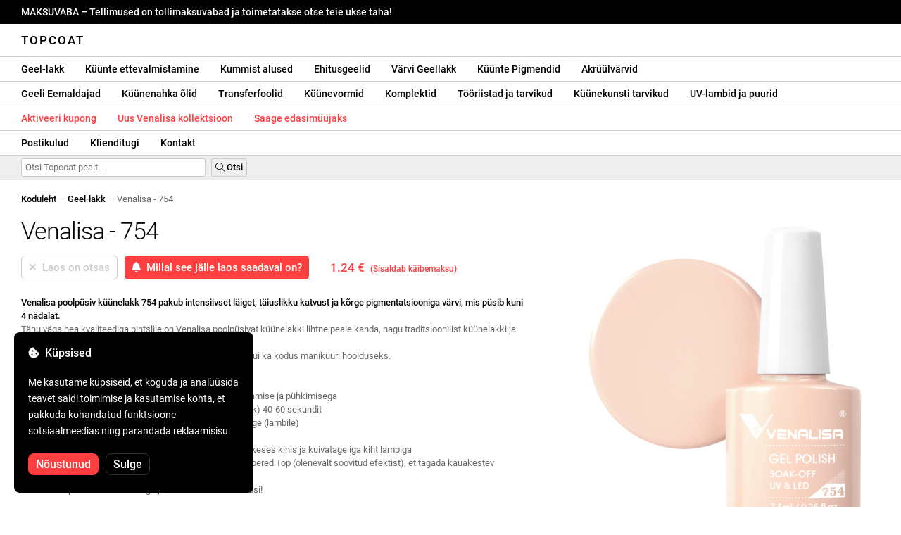

--- FILE ---
content_type: text/html; charset=UTF-8
request_url: https://topcoat.ee/venalisa-754/687/
body_size: 29788
content:
<!DOCTYPE html>
<html lang="ro" xml:lang="ro" xmlns="http://www.w3.org/1999/xhtml">
	<head>
		<title>Venalisa - 754 - 1.24 € - Topcoat</title>
		<meta name="description" content=""/>
		<meta name="format-detection" content="telephone=no">
		<meta http-equiv="Content-Type" content="text/html;charset=utf-8"/>
		<meta name="viewport" content="width=device-width,initial-scale=1,maximum-scale=3">
		<link rel="shortcut icon" href="https://topcoat.convergent.ro/resources/favicon.ico" type="image/x-icon">
		<link rel="icon" href="https://topcoat.convergent.ro/resources/favicon.ico" type="image/x-icon">
		<link rel="stylesheet" href="https://cdn.convergent.ro/stylesheets/stylesheet_v21.css" type="text/css" media="all"/>
		<link rel="stylesheet" href="https://cdn.convergent.ro/stylesheets/fontawesome_v2.css" type="text/css" media="all"/>
		<link rel="stylesheet" href="https://cdn.convergent.ro/stylesheets/magnific.css" type="text/css" media="all"/>
		<link rel="stylesheet" href="https://cdn.convergent.ro/stylesheets/twentytwenty.css" type="text/css" media="all"/>
		<script type="text/javascript" src="https://cdn.convergent.ro/javascripts/jquery.js"></script>
		<script type="text/javascript" src="https://cdn.convergent.ro/javascripts/magnific.js"></script>
		<script type="text/javascript" src="https://cdn.convergent.ro/javascripts/event_move.js"></script>
		<script type="text/javascript" src="https://cdn.convergent.ro/javascripts/scrollsneak.js"></script>
		<script type="text/javascript" src="https://cdn.convergent.ro/javascripts/clipboard.js"></script>
		<script type="text/javascript" src="https://cdn.convergent.ro/javascripts/unveil.js"></script>
		<script type="text/javascript" src="https://cdn.convergent.ro/javascripts/confetti.js"></script>
		<script type="text/javascript" src="https://cdn.convergent.ro/javascripts/common_v14.js"></script>
		<script type="text/javascript">
			window.dataLayer=window.dataLayer || [];
			function gtag() { dataLayer.push(arguments); }
			if (localStorage.getItem('consentMode')===null)
			{
				gtag('consent','default',{'functionality_storage':'denied','security_storage':'denied','ad_storage':'denied','ad_user_data':'denied','ad_personalization':'denied','analytics_storage':'denied','personalization_storage':'denied','wait_for_update':500});
			}
			else
			{
				gtag('consent','default',JSON.parse(localStorage.getItem('consentMode')));
			}
			window.onload=function()
			{
				const consent_banner_dom=`<div style="background: #000000; border-radius: 8px; bottom: 20px; font-family: Roboto, Helvetica, Arial, sans-serif; left: 20px; z-index: 99999; margin: 0 auto; padding: 20px; position: fixed; width: 300px;"><p style="border-bottom: 0px; color: #ffffff; display: block; font-size: 16px; font-weight: 500; height: 20px; line-height: 20px; margin: 0 0 15px 0; padding: 0; text-decoration: none;"><i class="fa-solid fa-cookie-bite"></i>&nbsp;&nbsp;Küpsised</p><p style="color: #ffffff; display: block; font-family: Roboto, Helvetica, Arial, sans-serif; font-size: 14px; line-height: 23px; font-weight: 400; margin: 0; padding: 5px 0;">Me kasutame küpsiseid, et koguda ja analüüsida teavet saidi toimimise ja kasutamise kohta, et pakkuda kohandatud funktsioone sotsiaalmeedias ning parandada reklaamisisu.</p><div style="display: none"><input id="consent-necessary" type="checkbox" value="Necessary" checked disabled><input id="consent-analytics" type="checkbox" value="Analytics" checked><input id="consent-marketing" type="checkbox" value="Marketing" checked><input id="consent-preferences" type="checkbox" value="Preferences" checked><input id="consent-partners" type="checkbox" value="Partners" checked></div><button id="consent_accept" style="background-color: #ff3f3f; border-radius: 8px; border: 1px solid #ff3f3f; color: #ffffff; cursor: pointer; float: left; font-size: 16px; font-style: normal; font-weight: 500; margin: 15px 10px 5px 0; padding: 5px 10px; text-align: center">Nõustunud</button><button id="consent_reject" style="background-color: #000000; border-radius: 8px; border: 1px solid #333333; color: #ffffff; cursor: pointer; float: left; font-size: 16px; font-style: normal; font-weight: 500; margin: 15px 10px 5px 0; padding: 5px 10px; text-align: center">Sulge</button></div>`;
				document.body.insertAdjacentHTML('beforeend',consent_banner_dom);
				const cookie_consent_banner=document.body.lastElementChild;
				function dnt() { return (navigator.doNotTrack=="1" || window.doNotTrack=="1"); }
				function gpc() { return (navigator.globalPrivacyControl || window.globalPrivacyControl); }
				function show_consent_banner()
				{
					const cm=JSON.parse(window.localStorage.getItem('consentMode'))
					if (cm && cm.functionality_storage)
					{
						if (cm.functionality_storage=='granted')
						{
							document.querySelector('#consent-necessary').checked=true;
							document.querySelector('#consent-necessary').disabled=true;
						}
						else
						{
							document.querySelector('#consent-necessary').checked=false;
							document.querySelector('#consent-necessary').disabled=false;
						}
						document.querySelector('#consent-analytics').checked=(cm.analytics_storage=='granted')?true:false;
						document.querySelector('#consent-preferences').checked=(cm.ad_personalization=='granted')?true:false;
						document.querySelector('#consent-marketing').checked=(cm.ad_storage=='granted')?true:false;
						document.querySelector('#consent-partners').checked=(cm.ad_personalization=='granted')?true:false;
					}
					cookie_consent_banner.style.display='block';
				}
				function hide_consent_banner()
				{
					cookie_consent_banner.style.display='none';
				}
				window.cookieconsent={show:show_consent_banner,hide:hide_consent_banner}
				function set_consent(consent)
				{
					const consentMode={'ad_storage':(consent.marketing && !dnt())?'granted':'denied','analytics_storage':(consent.analytics && !dnt())?'granted':'denied','ad_user_data':(consent.marketing && !dnt())?'granted':'denied','ad_personalization':(consent.partners && !gpc())?'granted':'denied','functionality_storage':consent.necessary?'granted':'denied','personalization_storage':consent.preferences?'granted':'denied','security_storage':consent.necessary?'granted':'denied'};
					window.cookieconsent.consentMode=consentMode;
					gtag('consent','update',consentMode);
					localStorage.setItem('consentMode',JSON.stringify(consentMode));
				}
				if (cookie_consent_banner)
				{
					Array.from(document.querySelectorAll('.cookie-consent-banner-open')).map(btn=>{btn.addEventListener('click',()=>{show_consent_banner();})});
					if (window.localStorage.getItem('consentMode')) { hide_consent_banner(); } else { show_consent_banner(); }
					cookie_consent_banner.querySelector('#consent_accept').addEventListener('click',()=>{set_consent({necessary:true,analytics:true,preferences:true,marketing:true,partners:true});hide_consent_banner();});
					cookie_consent_banner.querySelector('#consent_reject').addEventListener('click',()=>{set_consent({necessary:true,analytics:false,preferences:false,marketing:false,partners:false});hide_consent_banner();});
				}
			}
		</script>
		<script async src="https://www.googletagmanager.com/gtag/js?id=AW-993898487"></script>
		<script>
			window.dataLayer = window.dataLayer || [];
			function gtag(){dataLayer.push(arguments);}
			gtag('js', new Date());
			gtag('config', 'AW-993898487');
		</script>
		<script>
			!function(f,b,e,v,n,t,s)
			{if(f.fbq)return;n=f.fbq=function(){n.callMethod?
			n.callMethod.apply(n,arguments):n.queue.push(arguments)};
			if(!f._fbq)f._fbq=n;n.push=n;n.loaded=!0;n.version='2.0';
			n.queue=[];t=b.createElement(e);t.async=!0;
			t.src=v;s=b.getElementsByTagName(e)[0];
			s.parentNode.insertBefore(t,s)}(window,document,'script',
			'https://connect.facebook.net/en_US/fbevents.js');
			fbq('init','538779694467197');
			fbq('track','PageView');
		</script>
		<noscript><img height="1" width="1" style="display:none" src="https://www.facebook.com/tr?id=538779694467197&ev=PageView&noscript=1"/></noscript>
		<link rel="schema.dcterms" href="http://purl.org/dc/terms/">
		<meta name="DC.coverage" content="Romania"/>
		<meta name="DC.description" content=""/>
		<meta name="DC.format" content="text/html"/>
		<meta name="DC.identifier" content="https://topcoat.ee"/>
		<meta name="DC.publisher" content="Topcoat"/>
		<meta name="DC.title" content="Venalisa - 754 - 1.24 €"/>
		<meta name="DC.type" content="Text"/>
		<script type="application/ld+json">{"@context":"http://schema.org","@type":"Organization","name":"Topcoat","url":"https://topcoat.ee/"}</script>
		<script type="application/ld+json">{"@context":"http://schema.org","@type":"WebPage","isPartOf":{"@type":"WebSite","url":"https://topcoat.ee/","name":"Topcoat"},"name":"Venalisa - 754 - 1.24 €","url":"https://topcoat.ee/venalisa-754/687/"}</script>
		<script type="application/ld+json">{"@context":"http://schema.org/","@type":"Product","productID":"VENALISA_754","sku":"VENALISA_754","mpn":"VENALISA_754","brand":{"@type":"Brand","name":"Topcoat"},"name":"Venalisa - 754","description":"Venalisa pooldeta püsiküünelakk {SKU} pakub intensiivset sära, täiuslikku katvust ja tugevalt pigmenteeritud värvi, mis kestab kuni 4 nädalat. Tänu oma kvaliteetsele harjale kantakse Venalisa pooldeta püsiküünelakk lihtsalt peale, nagu traditsiooniline küünelakk, ja tasandub ise. Soovitav on kasutada nii professionaalselt salongides kui ka oma maniküüri hooldamiseks kodus.","image":"https://topcoat.convergent.ro/resources/products/large/venalisa-754.jpg","aggregateRating":{"@type":"AggregateRating","ratingValue":"5.0","reviewCount":"51"},"offers":{"@type":"Offer","priceCurrency":"EUR","url":"","price":"1.24","priceValidUntil":"2025-12-06","itemCondition":"https://schema.org/NewCondition","availability":"http://schema.org/OutOfStock","seller":{"@type":"Organization","name":"Topcoat"}}}</script>
		<meta property="og:title" content="Venalisa - 754 - 1.24 €"/>
		<meta property="og:description" content=""/>
		<meta property="og:image" content="https://topcoat.convergent.ro/resources/products/large/venalisa-754.jpg"/>
		<meta property="og:image:url" content="https://topcoat.convergent.ro/resources/products/large/venalisa-754.jpg"/>
		<meta property="og:image:secure_url" content="https://topcoat.convergent.ro/resources/products/large/venalisa-754.jpg"/>
		<meta property="og:type" content="product">
		<meta property="og:url" content="https://topcoat.ee/venalisa-754/687/"/>
		<meta property="og:site_name" content="Topcoat">
		<meta property="product:pretax_price:amount" content="1.24">
		<meta property="product:pretax_price:currency" content="EUR">
		<meta property="product:price:amount" content="1.24">
		<meta property="product:price:currency" content="EUR">
		<meta property="product:brand" content="Topcoat">
		<meta property="product:availability" content="out of stock">
		<meta property="product:condition" content="new">
		<meta property="product:price:amount" content="1.24">
		<meta property="product:price:currency" content="EUR">
		<meta property="product:retailer_item_id" content="VENALISA_754">
		<meta property="product:item_group_id" content="Oje semipermanente">
	</head>
	<body>
		<div id="duty_free_announcement">MAKSUVABA &ndash; Tellimused on tollimaksuvabad ja toimetatakse otse teie ukse taha!</a></div>
		<!--<div id="holiday_announcement"><i class="fas fa-exclamation-triangle"></i>&nbsp;&nbsp;Reede, 30. detsember – ja esmaspäev, 2. jaanuar on uusaastapühad. Tellimused saadetakse teele teisipäeval, 3. jaanuaril.</div>-->
		<div id="header">
			<a href="/" id="header_logo">Topcoat</a>
		</div>
		<div id="header_mobile">
			<a id="open_menu_mobile"><i class="fas fa-bars"></i></a>
			<a href="/" id="header_logo_mobile">Topcoat</a>
		</div>
		<div id="menu">
			<a href="/oje-semipermanente/">Geel-lakk</a>
			<a href="/solutii-de-pregatire/">Küünte ettevalmistamine</a>
			<a href="/baze-rubber/">Kummist alused</a>
			<a href="/geluri-de-constructie/">Ehitusgeelid</a>
			<a href="/geluri-colorate/">Värvi Geellakk</a>
			<a href="/pigmenti/">Küünte Pigmendid</a>
			<a href="/acryl/">Akrüülvärvid</a>
		</div>
		<div id="menu">
			<a href="/solutii-de-indepartare/">Geeli Eemaldajad</a>
			<a href="/uleiuri/">Küünenahka õlid</a>
			<a href="/folii/">Transferfoolid</a>
			<a href="/matrite/">Küünevormid</a>
			<a href="/kit-uri/">Komplektid</a>
			<a href="/instrumente-si-accesorii/">Tööriistad ja tarvikud</a>
			<a href="/decoratiuni/">Küünekunsti tarvikud</a>
			<a href="/aparatura-profesionala/">UV-lambid ja puurid</a>
		</div>
		<div id="menu">
			<a class="voucher_enabled" href="javascript:remove_voucher();" style="color: #ff3f3f; display: none; font-weight: 500">Deaktiveeri kupong</a>
			<a class="voucher_disabled" href="javascript:apply_voucher('Sisesta vautšeri kood:','Kehtetu kupong');" style="color: #ff3f3f; font-weight: 500">Aktiveeri kupong</a>
			<a href="/latest/" style="color: #ff3f3f; font-weight: 500" target="_blank">Uus Venalisa kollektsioon</a>
			<a href="/devino-distribuitor/" style="color: #ff3f3f; font-weight: 500" target="_blank">Saage edasimüüjaks</a>
		</div>
		<div id="menu">
			<a href="/taxe-de-transport/">Postikulud</a>
			<a href="/asistenta/">Klienditugi</a>
			<a href="/contact/">Kontakt</a>
		</div>
		<div id="menu_mobile_container">
		<ul id="menu_mobile">
			<li><a href="/latest/" style="color: #ff3f3f; font-weight: 500">Uus Venalisa kollektsioon</a></li>
			<li><a href="/oje-semipermanente/">Geel-lakk</a></li>
			<li><a href="/solutii-de-pregatire/">Küünte ettevalmistamine</a></li>
			<li><a href="/baze-rubber/">Kummist alused</a></li>
			<li><a href="/geluri-de-constructie/">Ehitusgeelid</a></li>
			<li><a href="/geluri-colorate/">Värvi Geellakk</a></li>
			<li><a href="/pigmenti/">Küünte Pigmendid</a></li>
			<li><a href="/acryl/">Akrüülvärvid</a></li>
			<li><a href="/solutii-de-indepartare/">Geeli Eemaldajad</a></li>
			<li><a href="/uleiuri/">Küünenahka õlid</a></li>
			<li><a href="/folii/">Transferfoolid</a></li>
			<li><a href="/matrite/">Küünevormid</a></li>
			<li><a href="/kit-uri/">Komplektid</a></li>
			<li><a href="/instrumente-si-accesorii/">Tööriistad ja tarvikud</a></li>
			<li><a href="/decoratiuni/">Küünekunsti tarvikud</a></li>
			<li><a href="/aparatura-profesionala/">UV-lambid ja puurid</a></li>
			<li><a class="voucher_enabled" href="javascript:remove_voucher();" style="color: #ff3f3f; display: none; font-weight: 500">Deaktiveeri kupong</a></li>
			<li><a class="voucher_disabled" href="javascript:apply_voucher('Sisesta vautšeri kood:','Kehtetu kupong');" style="color: #ff3f3f; font-weight: 500">Aktiveeri kupong</a></li>
			<li><a href="/taxe-de-transport/">Postikulud</a></li>
			<li><a href="/asistenta/">Klienditugi</a></li>
			<li><a href="/devino-distribuitor/" style="color: #ff3f3f; font-weight: 500">Saage edasimüüjaks</a></li>
			<li><a href="/contact/">Kontakt</a></li>
		</ul>
		</div>
		<div id="menu_search">
			<form action="/cautare/" method="post">
				<input type="text" id="search" name="search" value=""/>
				<button type="submit"><i class="fal fa-search"></i>&nbsp;Otsi</button>
			</form>
		</div>
		<script type="text/javascript">
			$(document).ready(function()
			{
				$('#search').each(function(ev)
				{
					if(!$(this).val())
					{
						$(this).attr("placeholder","Otsi Topcoat pealt...");
					}
				});
			});
		</script>
		<div id="menu_sticky">
			<div id="menu_cart_empty"></div>
			<div id="menu_voucher_empty"></div>
		</div>
		<br/>
		<div id="content_product_info_container" style="font-size: 13px; line-height: 20px"><a href="/" style="font-weight: 500; color: #000000; text-decoration: none">Koduleht</a><font style="color: #cccccc"> &mdash; </font><a href="/oje-semipermanente/" style="font-weight: 500; color: #000000; text-decoration: none">Geel-lakk</a><font style="color: #cccccc"> &mdash; </font><font  style="font-weight: 400; color: #666666; text-decoration: none">Venalisa - 754</font></div>
		<br/>
		<div id="content_product_image_container">
			<a class="content_product_image" href="https://topcoat.convergent.ro/resources/products/large/venalisa-754.jpg"><img alt="Venalisa - 754" border="0" src="https://topcoat.convergent.ro/resources/products/large/venalisa-754.jpg"/></a>
			<a class="content_product_image_zoom" href="https://topcoat.convergent.ro/resources/products/large/venalisa-754.jpg"><i class="fas fa-search-plus"></i> &nbsp; Suurendage pilti</a>
		</div>
		<div id="content_product_info_container">
			<h1 class="content_product_title">Venalisa - 754</h1>
			<form action="/alerta-stoc/" method="post">
				<button class="content_product_cart_button_disabled" disabled="disabled"><i class="fas fa-times"></i>&nbsp;&nbsp;Laos on otsas</button>
				<input type="hidden" name="produs" value="687"/><button class="content_product_cart_button" type="submit"><i class="fas fa-bell"></i>&nbsp;&nbsp;Millal see jälle laos saadaval on?</button>
			</form>
			<p class="content_product_price" style="color: #ff3f3f !important; margin: 0; padding-left: 0;">1.24 € &nbsp;<small><small>(Sisaldab käibemaksu)</small></small></p>
			<div style="clear: both"><!--null--></div>
			<p class="content_product_description"><strong>Venalisa poolpüsiv küünelakk 754 pakub intensiivset läiget, täiuslikku katvust ja kõrge pigmentatsiooniga värvi, mis püsib kuni 4 nädalat.</strong><br />
Tänu väga hea kvaliteediga pintslile on Venalisa poolpüsivat küünelakki lihtne peale kanda, nagu traditsioonilist küünelakki ja isetasanduvat.<br />
Soovitatav nii professionaalseks kasutamiseks salongis kui ka kodus maniküüri hoolduseks.<br />
<br />
<strong>Rakendusjuhised</strong>:<br />
1. Valmistage naturaalne küüs ette rasvaärastuse, puhastamise ja pühkimisega<br />
2. Kandke peale kiht Venalisa Primerit ja laske kuivada (õhk) 40-60 sekundit<br />
3. Kandke õhuke kiht Base Coat Venalisat ja polümeriseerige (lambile)<br />
4. (Kui kasutate kummist alust, saate luua ka tipu)<br />
5. Kandke Venalisa poolpüsivat küünelakki 754 kahes õhukeses kihis ja kuivatage iga kiht lambiga<br />
6. Kandke peale Venalisa Top Coat, Matt Top Coat või Tempered Top (olenevalt soovitud efektist), et tagada kauakestev vastupidavus, kaitse ja intensiivne läige.<br />
7. Kuumuta pealmine kiht lambiga ja naudi oma ilusaid küüsi!<br />
<br />
<strong>Eemaldamise juhised</strong>:<br />
Venalisa poolpüsiv küünelakk 754 eemaldatakse elektrilise aku või Soak Off Removeriga.<br />
Kui soovid kasutada Soak Off Removerit, lase küüntel 10-15 minutit Removeris leotada ning seejärel eemalda poolpüsiv küünelakk metalllabidaga.<!-- Kehtivus:  --></p>
			<div style="clear: both"><!--null--></div>
			<p class="content_product_specs">Värv:<strong> 754</strong><br/>Kollektsioon:<strong> VIP3 (701-760)</strong><br/>Kaubamärk:<strong> Venalisa</strong><br/>Kogus:<strong> 7,5 ml</strong><br/>48W LED-lamp:<strong> 60-90 sekundit</strong><br/>UV-lamp 36W:<strong> 120 sekundit</strong><br/>Vastupidavus:<strong> 3-4 nädalat</strong></p>
						<div style="clear: both"><!--null--></div>
			<br/>
			<p class="content_product_certificate">&mdash;&mdash;&mdash;</p>
			<p class="content_product_certificate">Kõik meie tooted on <strong>100% ORIGINAALID</strong> ja tulevad otse ametlikest tootjatest.</p>
			<p class="content_product_certificate">Topcoat tellimused on kaasas <strong>KONFORMSUSTUNNISTUSTEGA</strong>, mis tõendavad toodete kvaliteeti.</p>
		</div>
		<div style="clear: both"><!--null--></div>
		<br/>
		<br/>
		<p class="content_product_related" style="margin-top: 0">Arvustused selle toote kohta</p>
				<div class="content_product_review content_product_review_group0">
					<div class="content_product_review_rating"><i class="fas fa-star" style="color: #fbae06"></i><i class="fas fa-star" style="color: #fbae06"></i><i class="fas fa-star" style="color: #fbae06"></i><i class="fas fa-star" style="color: #fbae06"></i><i class="fas fa-star" style="color: #fbae06"></i> (5/5 tähed)</div>
					<div class="content_product_review_contents">Soovitan soojalt Venalisa tooteid. Jätkan tellimist, kuni mul on kõik 4 VIP kollektsiooni. Need on suurepärase kvaliteediga, 100% katvusega ja ideaalsed küünte kunstiks.</div>
					<div class="content_product_review_author">Jessica P.&nbsp;&ndash;&nbsp;22.11.2023</div>
				</div>
				<div class="content_product_review content_product_review_group0">
					<div class="content_product_review_rating"><i class="fas fa-star" style="color: #fbae06"></i><i class="fas fa-star" style="color: #fbae06"></i><i class="fas fa-star" style="color: #fbae06"></i><i class="fas fa-star" style="color: #fbae06"></i><i class="fas fa-star" style="color: #fbae06"></i> (5/5 tähed)</div>
					<div class="content_product_review_contents">Olen toodetega väga rahul! Lisaks Venalisa VIP4 kollektsioonile ostsin ka 2 ämblikgeeli! Ilusad ja ülimalt pigmenteeritud värvid. Tuleksin tagasi uue tellimusega!</div>
					<div class="content_product_review_author">Veronica K.&nbsp;&ndash;&nbsp;31.01.2023</div>
				</div>
				<div class="content_product_review content_product_review_group0">
					<div class="content_product_review_rating"><i class="fas fa-star" style="color: #fbae06"></i><i class="fas fa-star" style="color: #fbae06"></i><i class="fas fa-star" style="color: #fbae06"></i><i class="fas fa-star" style="color: #fbae06"></i><i class="fas fa-star" style="color: #fbae06"></i> (5/5 tähed)</div>
					<div class="content_product_review_contents">Olen Venalisa küünelakkidega väga rahul. Väga pigmenteeritud värvid ja suurepärane hind. Ülemine kiht on väga läikiv ja kergesti rakendatav, just nagu aluskiht. Tulen kindlasti tagasi suuremate tellimustega!</div>
					<div class="content_product_review_author">Tekst "Oana C." ei vaja tõlkimist, kuna see on nimi.&nbsp;&ndash;&nbsp;19.01.2023</div>
				</div>
				<div class="content_product_review content_product_review_group0">
					<div class="content_product_review_rating"><i class="fas fa-star" style="color: #fbae06"></i><i class="fas fa-star" style="color: #fbae06"></i><i class="fas fa-star" style="color: #fbae06"></i><i class="fas fa-star" style="color: #fbae06"></i><i class="fas fa-star" style="color: #fbae06"></i> (5/5 tähed)</div>
					<div class="content_product_review_contents">Olen toodete kvaliteediga väga rahul. Mul oli meeldiv üllatus küünelakkide toonide üle. Kummikatted on kaunid. Aitäh pakutava kvaliteedi eest.</div>
					<div class="content_product_review_author">Nimi "Corina L." ei vaja tõlget, kuna see on eraldi nimetus. See jääb ingliskeelsena samaks: "Corina L."&nbsp;&ndash;&nbsp;17.01.2023</div>
				</div>
				<div class="content_product_review content_product_review_group1">
					<div class="content_product_review_rating"><i class="fas fa-star" style="color: #fbae06"></i><i class="fas fa-star" style="color: #fbae06"></i><i class="fas fa-star" style="color: #fbae06"></i><i class="fas fa-star" style="color: #fbae06"></i><i class="fas fa-star" style="color: #fbae06"></i> (5/5 tähed)</div>
					<div class="content_product_review_contents">Tooted on kõrge kvaliteediga, mõned valikust on teistes veebipoodides raskesti leitavad. Leidsin siit nii Venalisa konstruktsioonigeele kui ka templigeeli, mitte ainult küünelakke. Need toimetatakse väga kiiresti. Saate valida, kuidas kohaletoimetamine toimub, ja igal juhul saate need kiiresti kätte. Hinnad on väga taskukohased. Tõeliselt suurepärane Topcoat!</div>
					<div class="content_product_review_author">Nimi "Sandra Laura M." ei vaja tõlkimist, kuna tegemist on isikliku nimega.&nbsp;&ndash;&nbsp;16.01.2023</div>
				</div>
				<div class="content_product_review content_product_review_group1" style="display: none">
					<div class="content_product_review_rating"><i class="fas fa-star" style="color: #fbae06"></i><i class="fas fa-star" style="color: #fbae06"></i><i class="fas fa-star" style="color: #fbae06"></i><i class="fas fa-star" style="color: #fbae06"></i><i class="fas fa-star" style="color: #fbae06"></i> (5/5 tähed)</div>
					<div class="content_product_review_contents">Tellisin Venalisa poolpüsivaid küünelakke sõbra soovitusel ja olen väga rahul. Neil on suurepärane katvus ja nad kestavad nädalaid! Tulen meeleldi tagasi uute tellimustega.</div>
					<div class="content_product_review_author">Andreea C.&nbsp;&ndash;&nbsp;25.11.2022</div>
				</div>
				<div class="content_product_review content_product_review_group1" style="display: none">
					<div class="content_product_review_rating"><i class="fas fa-star" style="color: #fbae06"></i><i class="fas fa-star" style="color: #fbae06"></i><i class="fas fa-star" style="color: #fbae06"></i><i class="fas fa-star" style="color: #fbae06"></i><i class="fas fa-star" style="color: #fbae06"></i> (5/5 tähed)</div>
					<div class="content_product_review_contents">Olen tellimusega väga rahul, see toimetati ohutult kohale, tooted olid korralikult pakitud ja väga hea kvaliteediga!!! Soovitan soojalt! Kõik VIP4 toonid on absoluutne ilu!</div>
					<div class="content_product_review_author">Narcis S.&nbsp;&ndash;&nbsp;30.09.2022</div>
				</div>
				<div class="content_product_review content_product_review_group1" style="display: none">
					<div class="content_product_review_rating"><i class="fas fa-star" style="color: #fbae06"></i><i class="fas fa-star" style="color: #fbae06"></i><i class="fas fa-star" style="color: #fbae06"></i><i class="fas fa-star" style="color: #fbae06"></i><i class="fas fa-star" style="color: #fbae06"></i> (5/5 tähed)</div>
					<div class="content_product_review_contents">Tellisin mitu toodet ja olen nende üle väga elevate. Venalisa küünelakid on sensatsioonilised! Värvid sobivad ja on pigmenteeritud. Mis puutub kohaletoimetamisse, siis kõik oli perfektne, tooted olid korralikult pakendatud. Ma tulen kindlasti tagasi rohkemate tellimuste jaoks!</div>
					<div class="content_product_review_author">Cristina V.&nbsp;&ndash;&nbsp;26.07.2022</div>
				</div>
				<div class="content_product_review content_product_review_group1" style="display: none">
					<div class="content_product_review_rating"><i class="fas fa-star" style="color: #fbae06"></i><i class="fas fa-star" style="color: #fbae06"></i><i class="fas fa-star" style="color: #fbae06"></i><i class="fas fa-star" style="color: #fbae06"></i><i class="fas fa-star" style="color: #fbae06"></i> (5/5 tähed)</div>
					<div class="content_product_review_contents">Mulle meeldib Venalisa tooted! Tellimus saabus väga kiiresti ja olen toodetega rahul. Venalisa poolpüsivad küünelakid on väga pigmenteeritud ja vastupidavad. Tulevikus tulen kindlasti uue tellimusega tagasi. Aitäh palju!</div>
					<div class="content_product_review_author">Tekst "Monica Claudia C." ei vaja tõlkimist, kuna see näib olevat nimi.&nbsp;&ndash;&nbsp;18.07.2022</div>
				</div>
				<div class="content_product_review content_product_review_group2" style="display: none">
					<div class="content_product_review_rating"><i class="fas fa-star" style="color: #fbae06"></i><i class="fas fa-star" style="color: #fbae06"></i><i class="fas fa-star" style="color: #fbae06"></i><i class="fas fa-star" style="color: #fbae06"></i><i class="fas fa-star" style="color: #fbae06"></i> (5/5 tähed)</div>
					<div class="content_product_review_contents">Soovitan kindlalt! Need on kvaliteetsed tooted! Enamik tooteid, mida tellisin Venalisalt, on väga rahuldavad. Nüüd teen uue tellimuse teiste toodete jaoks, kuid soovitan kindlasti Topcoat'i!</div>
					<div class="content_product_review_author">Lavinia S.&nbsp;&ndash;&nbsp;21.06.2022</div>
				</div>
				<div class="content_product_review content_product_review_group2" style="display: none">
					<div class="content_product_review_rating"><i class="fas fa-star" style="color: #fbae06"></i><i class="fas fa-star" style="color: #fbae06"></i><i class="fas fa-star" style="color: #fbae06"></i><i class="fas fa-star" style="color: #fbae06"></i><i class="fas fa-star" style="color: #fbae06"></i> (5/5 tähed)</div>
					<div class="content_product_review_contents">Ma tulen kindlasti tagasi. Suurepärased tooted ja kiire kohaletoimetamine. Soovitan suurepäraselt. Värvid on väga pigmenteeritud ning geel on väga lihtne kujundada.</div>
					<div class="content_product_review_author">Alexandra S.&nbsp;&ndash;&nbsp;19.05.2022</div>
				</div>
				<div class="content_product_review content_product_review_group2" style="display: none">
					<div class="content_product_review_rating"><i class="fas fa-star" style="color: #fbae06"></i><i class="fas fa-star" style="color: #fbae06"></i><i class="fas fa-star" style="color: #fbae06"></i><i class="fas fa-star" style="color: #fbae06"></i><i class="fas fa-star" style="color: #fbae06"></i> (5/5 tähed)</div>
					<div class="content_product_review_contents">Olen väga rahul tellimuse, toodete, dokumentidega, eelkõige. Kõige täpsem! Tänan südamest!<i class="fas fa-heart" style="color: #ff3f3f"></i>Värvid firmalt Venalisa on pigmenteeritud ja väga ilusad. Ma jumaldan neid!</div>
					<div class="content_product_review_author">Loredana Marinela B.&nbsp;&ndash;&nbsp;05.04.2022</div>
				</div>
				<div class="content_product_review content_product_review_group2" style="display: none">
					<div class="content_product_review_rating"><i class="fas fa-star" style="color: #fbae06"></i><i class="fas fa-star" style="color: #fbae06"></i><i class="fas fa-star" style="color: #fbae06"></i><i class="fas fa-star" style="color: #fbae06"></i><i class="fas fa-star" style="color: #fbae06"></i> (5/5 tähed)</div>
					<div class="content_product_review_contents">Tellimus saabus väga kiiresti. Olen toodetega väga rahul. Venalisa poolpüsivad küünelakid on väga head, pigmenteeritud ja vastupidavad. Kindlasti tulen tagasi uue tellimusega. Aitäh teile väga!</div>
					<div class="content_product_review_author">Nimi "Andrea V." ei vajaka tõlget, kuna see on omadussõna. Kui vajate täiendavat abi või teavet, andke palun teada!&nbsp;&ndash;&nbsp;02.04.2022</div>
				</div>
				<div class="content_product_review content_product_review_group2" style="display: none">
					<div class="content_product_review_rating"><i class="fas fa-star" style="color: #fbae06"></i><i class="fas fa-star" style="color: #fbae06"></i><i class="fas fa-star" style="color: #fbae06"></i><i class="fas fa-star" style="color: #fbae06"></i><i class="fas fa-star" style="color: #fbae06"></i> (5/5 tähed)</div>
					<div class="content_product_review_contents">Mulle meeldivad Venalisa tooted! Kasutan nii küünelakke kui ka geele; need on imetoredad ja hinnad on suurepärased. Lampide töö on suurepärane. Soovitan neid ja tänan teid!</div>
					<div class="content_product_review_author">Andreea M.&nbsp;&ndash;&nbsp;01.04.2022</div>
				</div>
				<div class="content_product_review content_product_review_group3" style="display: none">
					<div class="content_product_review_rating"><i class="fas fa-star" style="color: #fbae06"></i><i class="fas fa-star" style="color: #fbae06"></i><i class="fas fa-star" style="color: #fbae06"></i><i class="fas fa-star" style="color: #fbae06"></i><i class="fas fa-star" style="color: #fbae06"></i> (5/5 tähed)</div>
					<div class="content_product_review_contents">Venalisa tooted on minu lemmikud ja ma saan neile alati toetuda. Ma armastan geele, mis on gelatiinilaadsed, need on väga vastupidavad ja kergesti kasutatavad. Mis puutub Polygeli, siis ma ei jõua ära oodata, et näha, kui hästi nad ajaga vastu peavad. Nendega on väga lihtne töötada, neil on tihe konsistents ja need on kergesti vormitavad. Kuldne ja hõbedane foolium on uimastav!</div>
					<div class="content_product_review_author">"Alina B."&nbsp;&ndash;&nbsp;16.03.2022</div>
				</div>
				<div class="content_product_review content_product_review_group3" style="display: none">
					<div class="content_product_review_rating"><i class="fas fa-star" style="color: #fbae06"></i><i class="fas fa-star" style="color: #fbae06"></i><i class="fas fa-star" style="color: #fbae06"></i><i class="fas fa-star" style="color: #fbae06"></i><i class="fas fa-star" style="color: #fbae06"></i> (5/5 tähed)</div>
					<div class="content_product_review_contents">Soovitan, sest neil on tooteid, millega nii mina kui ka minu kliendid on rahul. Sama kvaliteet nagu tipptoodetel, kuid palju madalamate hindadega!</div>
					<div class="content_product_review_author">"Mircea C." tõlge rumänia keelest inglise keelde on lihtsalt "Mircea C.", kuna see näib olevat nimi.&nbsp;&ndash;&nbsp;25.02.2022</div>
				</div>
				<div class="content_product_review content_product_review_group3" style="display: none">
					<div class="content_product_review_rating"><i class="fas fa-star" style="color: #fbae06"></i><i class="fas fa-star" style="color: #fbae06"></i><i class="fas fa-star" style="color: #fbae06"></i><i class="fas fa-star" style="color: #fbae06"></i><i class="fas fa-star" style="color: #fbae06"></i> (5/5 tähed)</div>
					<div class="content_product_review_contents">Esimene kogemus oli OK, tõsidus, kiire teenindus ja kvaliteetsed tooted. Tellisin Venalisa küünelaki ja olen rahul! Soovitan julgelt!</div>
					<div class="content_product_review_author">Catalina S.&nbsp;&ndash;&nbsp;20.02.2022</div>
				</div>
				<div class="content_product_review content_product_review_group3" style="display: none">
					<div class="content_product_review_rating"><i class="fas fa-star" style="color: #fbae06"></i><i class="fas fa-star" style="color: #fbae06"></i><i class="fas fa-star" style="color: #fbae06"></i><i class="fas fa-star" style="color: #fbae06"></i><i class="fas fa-star" style="color: #fbae06"></i> (5/5 tähed)</div>
					<div class="content_product_review_contents">Soovitan tungivalt, küünelakkide värvid on väga kaunid, need toimivad hästi ja neil on väga kena sära. Tooted saabuvad väga kiiresti. Omandasin ka VIP3 komplekti. Soovitan ettevaatlikult!</div>
					<div class="content_product_review_author">Crina B.&nbsp;&ndash;&nbsp;17.11.2021</div>
				</div>
				<div class="content_product_review content_product_review_group3" style="display: none">
					<div class="content_product_review_rating"><i class="fas fa-star" style="color: #fbae06"></i><i class="fas fa-star" style="color: #fbae06"></i><i class="fas fa-star" style="color: #fbae06"></i><i class="fas fa-star" style="color: #fbae06"></i><i class="fas fa-star" style="color: #fbae06"></i> (5/5 tähed)</div>
					<div class="content_product_review_contents">Üks super kiire kohaletoimetamine, tooted on väga kenasti pakendatud. Tellisin Venalisa'lt poolpüsiva küünelaki ja toonid on just õiged. Rahulolev klient!</div>
					<div class="content_product_review_author">Larisa S.&nbsp;&ndash;&nbsp;10.11.2021</div>
				</div>
				<div class="content_product_review content_product_review_group4" style="display: none">
					<div class="content_product_review_rating"><i class="fas fa-star" style="color: #fbae06"></i><i class="fas fa-star" style="color: #fbae06"></i><i class="fas fa-star" style="color: #fbae06"></i><i class="fas fa-star" style="color: #fbae06"></i><i class="fas fa-star" style="color: #fbae06"></i> (5/5 tähed)</div>
					<div class="content_product_review_contents">Olen toodetega väga rahul! Need kantakse küüntele väga hästi, üks kiht värvi oli piisav ja need näevad suurepärased välja. Need on vastupidavad, tunned toote kvaliteeti. Soovitan neid!</div>
					<div class="content_product_review_author">Cristina S.&nbsp;&ndash;&nbsp;21.10.2021</div>
				</div>
				<div class="content_product_review content_product_review_group4" style="display: none">
					<div class="content_product_review_rating"><i class="fas fa-star" style="color: #fbae06"></i><i class="fas fa-star" style="color: #fbae06"></i><i class="fas fa-star" style="color: #fbae06"></i><i class="fas fa-star" style="color: #fbae06"></i><i class="fas fa-star" style="color: #fbae06"></i> (5/5 tähed)</div>
					<div class="content_product_review_contents">Olen teie toodetega väga rahul! Need on hämmastavad, neil on erakordne katvus. Tellisin Venalisalt 60-värvilise komplekti ja olen äärmiselt, äärmiselt rahul!</div>
					<div class="content_product_review_author">Adriana J.&nbsp;&ndash;&nbsp;24.09.2021</div>
				</div>
				<div class="content_product_review content_product_review_group4" style="display: none">
					<div class="content_product_review_rating"><i class="fas fa-star" style="color: #fbae06"></i><i class="fas fa-star" style="color: #fbae06"></i><i class="fas fa-star" style="color: #fbae06"></i><i class="fas fa-star" style="color: #fbae06"></i><i class="fas fa-star" style="color: #fbae06"></i> (5/5 tähed)</div>
					<div class="content_product_review_contents">Aitäh väga palju Topcoat teie suurepäraste toodete ja professionaalsuse eest! Ma tellin kindlasti uuesti! Soovitan! Tellimus saabus vähem kui 24 tunni jooksul ja komplekt on WOW!</div>
					<div class="content_product_review_author">Elena M.&nbsp;&ndash;&nbsp;24.09.2021</div>
				</div>
				<div class="content_product_review content_product_review_group4" style="display: none">
					<div class="content_product_review_rating"><i class="fas fa-star" style="color: #fbae06"></i><i class="fas fa-star" style="color: #fbae06"></i><i class="fas fa-star" style="color: #fbae06"></i><i class="fas fa-star" style="color: #fbae06"></i><i class="fas fa-star" style="color: #fbae06"></i> (5/5 tähed)</div>
					<div class="content_product_review_contents">Olen väga rahul kõikide aspektide poolest. Pakend on õige, tellimusega on kaasas kingitus ja kiire kohaletoimetamine. Tellin kindlasti veel! Aitäh väga!</div>
					<div class="content_product_review_author">Angelica Florina V.&nbsp;&ndash;&nbsp;15.09.2021</div>
				</div>
				<div class="content_product_review content_product_review_group4" style="display: none">
					<div class="content_product_review_rating"><i class="fas fa-star" style="color: #fbae06"></i><i class="fas fa-star" style="color: #fbae06"></i><i class="fas fa-star" style="color: #fbae06"></i><i class="fas fa-star" style="color: #fbae06"></i><i class="fas fa-star" style="color: #fbae06"></i> (5/5 tähed)</div>
					<div class="content_product_review_contents">Tellimus saabus kiiresti kulleriga! Olen väga rahul tellitud toodetega. Hea kvaliteet ja lihtne kasutada. Soovitan neid ka oma sõpradele.</div>
					<div class="content_product_review_author">The text "Eniko T." does not require translation as it appears to be a name.&nbsp;&ndash;&nbsp;19.08.2021</div>
				</div>
				<div class="content_product_review content_product_review_group5" style="display: none">
					<div class="content_product_review_rating"><i class="fas fa-star" style="color: #fbae06"></i><i class="fas fa-star" style="color: #fbae06"></i><i class="fas fa-star" style="color: #fbae06"></i><i class="fas fa-star" style="color: #fbae06"></i><i class="fas fa-star" style="color: #fbae06"></i> (5/5 tähed)</div>
					<div class="content_product_review_contents">Serioos ettevõte, tellimustega kiire. Tooted on väga hea kvaliteediga. Tulevikus tellin rohkem Topcoatilt. Venalisa küünelakid on väga pigmenditud.</div>
					<div class="content_product_review_author">Gabriela G.&nbsp;&ndash;&nbsp;13.08.2021</div>
				</div>
				<div class="content_product_review content_product_review_group5" style="display: none">
					<div class="content_product_review_rating"><i class="fas fa-star" style="color: #fbae06"></i><i class="fas fa-star" style="color: #fbae06"></i><i class="fas fa-star" style="color: #fbae06"></i><i class="fas fa-star" style="color: #fbae06"></i><i class="fas fa-star" style="color: #fbae06"></i> (5/5 tähed)</div>
					<div class="content_product_review_contents">Very prompt regarding shipping! The package arrived perfectly packaged! I used Venalisa products before, but with such a discount, I decided to place another order! I'm so glad I found you!

---

Very prompt regarding shipping! The package arrived perfectly packaged! I used Venalisa products before, but with such a discount, I decided to place another order! I'm so glad I found you!</div>
					<div class="content_product_review_author">Anamaria S.&nbsp;&ndash;&nbsp;23.07.2021</div>
				</div>
				<div class="content_product_review content_product_review_group5" style="display: none">
					<div class="content_product_review_rating"><i class="fas fa-star" style="color: #fbae06"></i><i class="fas fa-star" style="color: #fbae06"></i><i class="fas fa-star" style="color: #fbae06"></i><i class="fas fa-star" style="color: #fbae06"></i><i class="fas fa-star" style="color: #fbae06"></i> (5/5 tähed)</div>
					<div class="content_product_review_contents">Olen toodetega rahul! Need on väga head! Need on just sellised, nagu ma soovisin, tulen tagasi teie juurde, värvid on pigmenteeritud... need on väga head!</div>
					<div class="content_product_review_author">Mariana G.&nbsp;&ndash;&nbsp;22.07.2021</div>
				</div>
				<div class="content_product_review content_product_review_group5" style="display: none">
					<div class="content_product_review_rating"><i class="fas fa-star" style="color: #fbae06"></i><i class="fas fa-star" style="color: #fbae06"></i><i class="fas fa-star" style="color: #fbae06"></i><i class="fas fa-star" style="color: #fbae06"></i><i class="fas fa-star" style="color: #fbae06"></i> (5/5 tähed)</div>
					<div class="content_product_review_contents">Ma tellisin värvilised geelid Venalisalt ja olen äärmiselt rahul. Ühe rakendusega on värv väga pigmentne, mida ma ei oodanud. Aitäh ja tulen hea meelega tagasi!</div>
					<div class="content_product_review_author">Mihaela R.&nbsp;&ndash;&nbsp;15.07.2021</div>
				</div>
				<div class="content_product_review content_product_review_group5" style="display: none">
					<div class="content_product_review_rating"><i class="fas fa-star" style="color: #fbae06"></i><i class="fas fa-star" style="color: #fbae06"></i><i class="fas fa-star" style="color: #fbae06"></i><i class="fas fa-star" style="color: #fbae06"></i><i class="fas fa-star" style="color: #fbae06"></i> (5/5 tähed)</div>
					<div class="content_product_review_contents">Kvaliteetsed tooted, tõsidus, professionaalsus. Aitäh ja tulean peagi tagasi uue tellimusega! Venalisa küünelakid on mind vallutanud; need on imelised!</div>
					<div class="content_product_review_author">Elena A.&nbsp;&ndash;&nbsp;08.07.2021</div>
				</div>
				<div class="content_product_review content_product_review_group6" style="display: none">
					<div class="content_product_review_rating"><i class="fas fa-star" style="color: #fbae06"></i><i class="fas fa-star" style="color: #fbae06"></i><i class="fas fa-star" style="color: #fbae06"></i><i class="fas fa-star" style="color: #fbae06"></i><i class="fas fa-star" style="color: #fbae06"></i> (5/5 tähed)</div>
					<div class="content_product_review_contents">Olen kõikide tellitud toodetega väga rahul. Värvid on täpselt sellised nagu piltidel saidil. Tõepoolest, need on väga pigmenteeritud - nii küünelakk kui ka geelid. Mis puutub koostöösse teiega... eeskujulik!</div>
					<div class="content_product_review_author">Judit K.&nbsp;&ndash;&nbsp;07.07.2021</div>
				</div>
				<div class="content_product_review content_product_review_group6" style="display: none">
					<div class="content_product_review_rating"><i class="fas fa-star" style="color: #fbae06"></i><i class="fas fa-star" style="color: #fbae06"></i><i class="fas fa-star" style="color: #fbae06"></i><i class="fas fa-star" style="color: #fbae06"></i><i class="fas fa-star" style="color: #fbae06"></i> (5/5 tähed)</div>
					<div class="content_product_review_contents">Need help translating text into another language? Please provide the text you'd like translated.</div>
					<div class="content_product_review_author">Nimi "Claudia Elena I." ei vaja tõlget, kuna see jääb inglise keeles samaks.&nbsp;&ndash;&nbsp;25.06.2021</div>
				</div>
				<div class="content_product_review content_product_review_group6" style="display: none">
					<div class="content_product_review_rating"><i class="fas fa-star" style="color: #fbae06"></i><i class="fas fa-star" style="color: #fbae06"></i><i class="fas fa-star" style="color: #fbae06"></i><i class="fas fa-star" style="color: #fbae06"></i><i class="fas fa-star" style="color: #fbae06"></i> (5/5 tähed)</div>
					<div class="content_product_review_contents">Sain tellimuse kätte ja olen väga rahul! Kvaliteet ja professionaalsus. Need olid väga hästi pakendatud ja saabusid turvaliselt. Värvid on ülihead, täpselt nagu värvipalett, mille sain.</div>
					<div class="content_product_review_author">Mihaela Daniela A.&nbsp;&ndash;&nbsp;25.06.2021</div>
				</div>
			<a class="content_product_review_more" href="javascript:void(0)">Vaadake rohkem arvustusi &nbsp;<i class="fas fa-caret-down"></i></a>
			<div style="clear: both"><!--null--></div>
		<p class="content_product_related" style="margin-top: 0">Klientide arvustused teemal Topcoat</p>
				<div class="content_product_review content_general_review_group0">
					<div class="content_product_review_rating"><i class="fas fa-star" style="color: #fbae06"></i><i class="fas fa-star" style="color: #fbae06"></i><i class="fas fa-star" style="color: #fbae06"></i><i class="fas fa-star" style="color: #fbae06"></i><i class="fas fa-star" style="color: #fbae06"></i> (5/5 tähed)</div>
					<div class="content_product_review_contents">Värv ja tekstuur on suurepärased! Olen seda sinise tooni otsinud juba pikka aega<i class="fas fa-heart" style="color: #ff3f3f"></i>See on minu esimene tellimus teilt, kuid ma tulen kindlasti tagasi. Aitäh!</div>
					<div class="content_product_review_author">Oana B.&nbsp;&ndash;&nbsp;23.01.2024</div>
				</div>
				<div class="content_product_review content_general_review_group0">
					<div class="content_product_review_rating"><i class="fas fa-star" style="color: #fbae06"></i><i class="fas fa-star" style="color: #fbae06"></i><i class="fas fa-star" style="color: #fbae06"></i><i class="fas fa-star" style="color: #fbae06"></i><i class="fas fa-star" style="color: #fbae06"></i> (5/5 tähed)</div>
					<div class="content_product_review_contents">Tooted toimetati väga kiiresti, otse minu koju. Tellisin ja sain tooted kaks päeva hiljem. Tellin kindlasti uuesti. Võin teid ainult soovitada.</div>
					<div class="content_product_review_author">Petra M.&nbsp;&ndash;&nbsp;10.01.2024</div>
				</div>
				<div class="content_product_review content_general_review_group0">
					<div class="content_product_review_rating"><i class="fas fa-star" style="color: #fbae06"></i><i class="fas fa-star" style="color: #fbae06"></i><i class="fas fa-star" style="color: #fbae06"></i><i class="fas fa-star" style="color: #fbae06"></i><i class="fas fa-star" style="color: #fbae06"></i> (5/5 tähed)</div>
					<div class="content_product_review_contents">See on tihe, ei voola ega ole väga lihtne sellega kujundada ja töötada. Värv sobib ideaalselt prantsuse maniküüri jaoks.</div>
					<div class="content_product_review_author">Monika B.&nbsp;&ndash;&nbsp;20.12.2023</div>
				</div>
				<div class="content_product_review content_general_review_group0">
					<div class="content_product_review_rating"><i class="fas fa-star" style="color: #fbae06"></i><i class="fas fa-star" style="color: #fbae06"></i><i class="fas fa-star" style="color: #fbae06"></i><i class="fas fa-star" style="color: #fbae06"></i><i class="fas fa-star" style="color: #fbae06"></i> (5/5 tähed)</div>
					<div class="content_product_review_contents">Olen tellinud mitu korda Topcoat'ilt ja olen olnud iga toote üle rahul. Värvid on kaunilt pigmenteeritud ja ehitusgeelid on väga vastupidavad. Olen õnnelik, et leidsin selle veebipoe. Aitäh!</div>
					<div class="content_product_review_author">Brigitta T.&nbsp;&ndash;&nbsp;18.12.2023</div>
				</div>
				<div class="content_product_review content_general_review_group1">
					<div class="content_product_review_rating"><i class="fas fa-star" style="color: #fbae06"></i><i class="fas fa-star" style="color: #fbae06"></i><i class="fas fa-star" style="color: #fbae06"></i><i class="fas fa-star" style="color: #fbae06"></i><i class="fas fa-star" style="color: #fbae06"></i> (5/5 tähed)</div>
					<div class="content_product_review_contents">Selle geeliga on väga lihtne töötada. Mulle tõeliselt meeldib see! Seda on lihtne kanda ja see sobib suurepäraselt mitte-failimise tehnika jaoks. See ei ole esimene kord, kui ma seda geeli tellin, ja kindlasti ei ole see viimane kord.</div>
					<div class="content_product_review_author">Gabriella B.&nbsp;&ndash;&nbsp;27.11.2023</div>
				</div>
				<div class="content_product_review content_general_review_group1" style="display: none">
					<div class="content_product_review_rating"><i class="fas fa-star" style="color: #fbae06"></i><i class="fas fa-star" style="color: #fbae06"></i><i class="fas fa-star" style="color: #fbae06"></i><i class="fas fa-star" style="color: #fbae06"></i><i class="fas fa-star" style="color: #fbae06"></i> (5/5 tähed)</div>
					<div class="content_product_review_contents">Olen väga rahul Topcoati Rubber bases'itega. Kaunid värvid, lihtne pealekandmine. Kiire kohale toimetamine, tooted on hoolikalt pakendatud, et vältida transportimise käigus kahjustusi. See on juba kolmas kord, kui ma tellin!</div>
					<div class="content_product_review_author">Jozsefné H.&nbsp;&ndash;&nbsp;21.11.2023</div>
				</div>
				<div class="content_product_review content_general_review_group1" style="display: none">
					<div class="content_product_review_rating"><i class="fas fa-star" style="color: #fbae06"></i><i class="fas fa-star" style="color: #fbae06"></i><i class="fas fa-star" style="color: #fbae06"></i><i class="fas fa-star" style="color: #fbae06"></i><i class="fas fa-star" style="color: #fbae06"></i> (5/5 tähed)</div>
					<div class="content_product_review_contents">Täiuslik metalliline efekt. Soovitan seda väga, et joonistada õhukesi jooni. Arvan, et see on parim kõikide brändide seas, mida olen proovinud. Olen selle geeliga väga rahul.</div>
					<div class="content_product_review_author">Csaba K.&nbsp;&ndash;&nbsp;21.11.2023</div>
				</div>
				<div class="content_product_review content_general_review_group1" style="display: none">
					<div class="content_product_review_rating"><i class="fas fa-star" style="color: #fbae06"></i><i class="fas fa-star" style="color: #fbae06"></i><i class="fas fa-star" style="color: #fbae06"></i><i class="fas fa-star" style="color: #fbae06"></i><i class="fas fa-star" style="color: #fbae06"></i> (5/5 tähed)</div>
					<div class="content_product_review_contents">Tooted on hämmastavad, need jõuavad alati õigeaegselt kohale ja ma olen teilt tellinud juba teist aastat. Te olete suurepärased. Mul on hea meel teiega koostööd teha!</div>
					<div class="content_product_review_author">Ilina R.&nbsp;&ndash;&nbsp;15.11.2023</div>
				</div>
				<div class="content_product_review content_general_review_group1" style="display: none">
					<div class="content_product_review_rating"><i class="fas fa-star" style="color: #fbae06"></i><i class="fas fa-star" style="color: #fbae06"></i><i class="fas fa-star" style="color: #fbae06"></i><i class="fas fa-star" style="color: #fbae06"></i><i class="fas fa-star" style="color: #fbae06"></i> (5/5 tähed)</div>
					<div class="content_product_review_contents">See oli minu esimene tellimus ja olen rahul. Värvid on väga ilusad ja pigmenteeritud. Tellimus saabus väga kiiresti ja tooted olid väga hästi pakendatud.</div>
					<div class="content_product_review_author">Camelia M.&nbsp;&ndash;&nbsp;11.11.2023</div>
				</div>
				<div class="content_product_review content_general_review_group2" style="display: none">
					<div class="content_product_review_rating"><i class="fas fa-star" style="color: #fbae06"></i><i class="fas fa-star" style="color: #fbae06"></i><i class="fas fa-star" style="color: #fbae06"></i><i class="fas fa-star" style="color: #fbae06"></i><i class="fas fa-star" style="color: #fbae06"></i> (5/5 tähed)</div>
					<div class="content_product_review_contents">Esimene tellimus Topcoat'ilt, olen rahul. Kvaliteedi ja hinna suhe on suurepärane, soovitan soojalt poolpüsivaid küünelakke, need on väga pigmenteeritud. Tellimus saabus väga kiiresti, 2 päevaga.</div>
					<div class="content_product_review_author">Anca D.&nbsp;&ndash;&nbsp;11.11.2023</div>
				</div>
				<div class="content_product_review content_general_review_group2" style="display: none">
					<div class="content_product_review_rating"><i class="fas fa-star" style="color: #fbae06"></i><i class="fas fa-star" style="color: #fbae06"></i><i class="fas fa-star" style="color: #fbae06"></i><i class="fas fa-star" style="color: #fbae06"></i><i class="fas fa-star" style="color: #fbae06"></i> (5/5 tähed)</div>
					<div class="content_product_review_contents">Mulle meeldivad need tooted. Nende kvaliteet on väga hea! Venalisa lakid katavad väga hästi! Geel on kerge ja väga vastupidav! Veebisait on usaldusväärne, kiire kohaletoimetamisega! Olen tellinud palju kordi!</div>
					<div class="content_product_review_author">Szabina V.&nbsp;&ndash;&nbsp;11.11.2023</div>
				</div>
				<div class="content_product_review content_general_review_group2" style="display: none">
					<div class="content_product_review_rating"><i class="fas fa-star" style="color: #fbae06"></i><i class="fas fa-star" style="color: #fbae06"></i><i class="fas fa-star" style="color: #fbae06"></i><i class="fas fa-star" style="color: #fbae06"></i><i class="fas fa-star" style="color: #fbae06"></i> (5/5 tähed)</div>
					<div class="content_product_review_contents">Tootedel on kõrge kvaliteediga pintsel, mida iseloomustab äärmiselt lihtne pealekandmine, suurepärane katvus, kõrge paindlikkus ja tugev adhesioon.</div>
					<div class="content_product_review_author">Beata E.&nbsp;&ndash;&nbsp;10.11.2023</div>
				</div>
				<div class="content_product_review content_general_review_group2" style="display: none">
					<div class="content_product_review_rating"><i class="fas fa-star" style="color: #fbae06"></i><i class="fas fa-star" style="color: #fbae06"></i><i class="fas fa-star" style="color: #fbae06"></i><i class="fas fa-star" style="color: #fbae06"></i><i class="fas fa-star" style="color: #fbae06"></i> (5/5 tähed)</div>
					<div class="content_product_review_contents">Telli olin Venalisa poolpüsivad küünelakid ja olen väga õnnelik. Pastelsed värvid ja väga vastupidavad. Tellimus toodi kiiresti kohale, väga hästi pakitud. Tulen tagasi rohkemate tellimustega!</div>
					<div class="content_product_review_author">Translation of "Ioana B." from Romanian to Estonian is "Ioana B." (isiku nimed ei tõlgi tavaliselt).&nbsp;&ndash;&nbsp;09.11.2023</div>
				</div>
				<div class="content_product_review content_general_review_group2" style="display: none">
					<div class="content_product_review_rating"><i class="fas fa-star" style="color: #fbae06"></i><i class="fas fa-star" style="color: #fbae06"></i><i class="fas fa-star" style="color: #fbae06"></i><i class="fas fa-star" style="color: #fbae06"></i><i class="fas fa-star" style="color: #fbae06"></i> (5/5 tähed)</div>
					<div class="content_product_review_contents">Väga ilus värv. Mulle meeldivad kõik Venalisa geelid. Kiire kohaletoimetamine, ma saan alati seda, mida tellin. Värvid on suurepärased, väga pigmenteeritud ja kreemja tekstuuriga.</div>
					<div class="content_product_review_author">Bianka S.&nbsp;&ndash;&nbsp;09.11.2023</div>
				</div>
				<div class="content_product_review content_general_review_group3" style="display: none">
					<div class="content_product_review_rating"><i class="fas fa-star" style="color: #fbae06"></i><i class="fas fa-star" style="color: #fbae06"></i><i class="fas fa-star" style="color: #fbae06"></i><i class="fas fa-star" style="color: #fbae06"></i><i class="fas fa-star" style="color: #fbae06"></i> (5/5 tähed)</div>
					<div class="content_product_review_contents">Olen väga rahul vastupidavuse ja kauni värviga. Värvid on väga pigmenteeritud ja katavad kenasti, isegi ühe kihiga. Kohaletoimetamine oli kiire ja pakend oli hoolikalt pakendatud.</div>
					<div class="content_product_review_author">Ildiko V.&nbsp;&ndash;&nbsp;09.11.2023</div>
				</div>
				<div class="content_product_review content_general_review_group3" style="display: none">
					<div class="content_product_review_rating"><i class="fas fa-star" style="color: #fbae06"></i><i class="fas fa-star" style="color: #fbae06"></i><i class="fas fa-star" style="color: #fbae06"></i><i class="fas fa-star" style="color: #fbae06"></i><i class="fas fa-star" style="color: #fbae06"></i> (5/5 tähed)</div>
					<div class="content_product_review_contents">Mulle tõesti meeldib bränd Venalisa. Olen rõõmus, et leidsin selle saidi, sest saan kõik värvid ja materjalid parima hinnaga. Olen täiesti rahul ka kohaletoimetamisega.</div>
					<div class="content_product_review_author">Eszter B.&nbsp;&ndash;&nbsp;09.11.2023</div>
				</div>
				<div class="content_product_review content_general_review_group3" style="display: none">
					<div class="content_product_review_rating"><i class="fas fa-star" style="color: #fbae06"></i><i class="fas fa-star" style="color: #fbae06"></i><i class="fas fa-star" style="color: #fbae06"></i><i class="fas fa-star" style="color: #fbae06"></i><i class="fas fa-star" style="color: #fbae06"></i> (5/5 tähed)</div>
					<div class="content_product_review_contents">Väga ilusad värvid, ma tellin kindlasti uuesti! Kvaliteet on suurepärane. Kõik saabus Bulgaarias kiiresti ja hea hinnaga. Aitäh teie raske töö eest!</div>
					<div class="content_product_review_author">The phrase "Status A." does not require translation, as it appears to be a specific term or label. Therefore, it remains "Status A." in Estonian as well.&nbsp;&ndash;&nbsp;09.11.2023</div>
				</div>
				<div class="content_product_review content_general_review_group3" style="display: none">
					<div class="content_product_review_rating"><i class="fas fa-star" style="color: #fbae06"></i><i class="fas fa-star" style="color: #fbae06"></i><i class="fas fa-star" style="color: #fbae06"></i><i class="fas fa-star" style="color: #fbae06"></i><i class="fas fa-star" style="color: #fbae06"></i> (5/5 tähed)</div>
					<div class="content_product_review_contents">Aitäh kiire kohaletoimetamise eest. Olen toodetega väga rahul. Need katavad hästi ja on vastupidavad. Tellin kindlasti uuesti. Värvivalik on nii lai, et on raske valida, mida soovin...</div>
					<div class="content_product_review_author">Éva M.&nbsp;&ndash;&nbsp;08.11.2023</div>
				</div>
				<div class="content_product_review content_general_review_group3" style="display: none">
					<div class="content_product_review_rating"><i class="fas fa-star" style="color: #fbae06"></i><i class="fas fa-star" style="color: #fbae06"></i><i class="fas fa-star" style="color: #fbae06"></i><i class="fas fa-star" style="color: #fbae06"></i><i class="fas fa-star" style="color: #fbae06"></i> (5/5 tähed)</div>
					<div class="content_product_review_contents">Need help with something else?</div>
					<div class="content_product_review_author">Lavinia V.&nbsp;&ndash;&nbsp;08.11.2023</div>
				</div>
				<div class="content_product_review content_general_review_group4" style="display: none">
					<div class="content_product_review_rating"><i class="fas fa-star" style="color: #fbae06"></i><i class="fas fa-star" style="color: #fbae06"></i><i class="fas fa-star" style="color: #fbae06"></i><i class="fas fa-star" style="color: #fbae06"></i><i class="fas fa-star" style="color: #fbae06"></i> (5/5 tähed)</div>
					<div class="content_product_review_contents">Kvaliteetsed tooted parima hinna eest! Enamikelt veebisaitidelt leidsin samu tooteid hindadega vähemalt kahekordse võrreldes! Ma tulen kindlasti tagasi rohkemate tellimustega!</div>
					<div class="content_product_review_author">The translation from Romanian to English is: Cosmina B.&nbsp;&ndash;&nbsp;08.11.2023</div>
				</div>
				<div class="content_product_review content_general_review_group4" style="display: none">
					<div class="content_product_review_rating"><i class="fas fa-star" style="color: #fbae06"></i><i class="fas fa-star" style="color: #fbae06"></i><i class="fas fa-star" style="color: #fbae06"></i><i class="fas fa-star" style="color: #fbae06"></i><i class="fas fa-star" style="color: #fbae06"></i> (5/5 tähed)</div>
					<div class="content_product_review_contents">Tooted jõudsid väga kiiresti ja olid suurepäraselt pakitud. Need on kõik just sellised nagu piltidel, mida saidilt nähti. Ma ei jõua oodata, millal ma neid kõiki kasutada saan. Ma tulen kindlasti tagasi rohkemate tellimuste jaoks. Aitäh palju!</div>
					<div class="content_product_review_author">"Alina S." jaoks tõlget ei ole vajalik, kuna see on nimi.&nbsp;&ndash;&nbsp;08.11.2023</div>
				</div>
				<div class="content_product_review content_general_review_group4" style="display: none">
					<div class="content_product_review_rating"><i class="fas fa-star" style="color: #fbae06"></i><i class="fas fa-star" style="color: #fbae06"></i><i class="fas fa-star" style="color: #fbae06"></i><i class="fas fa-star" style="color: #fbae06"></i><i class="fas fa-star" style="color: #fbae06"></i> (5/5 tähed)</div>
					<div class="content_product_review_contents">Ma tellin regulaarselt siit, ja tooted on suurepärased. Venalisa värvid on väga pigmenteeritud. Eelmeetodite vedelikud töötavad suurepäraselt ka teiste brändidega. Nendega on tore töötada ja muide, nad pakuvad parimaid hindu Ungarisse tarnimisel.</div>
					<div class="content_product_review_author">The text "Agnes H." does not require translation as it appears to be a name. It can be kept as is: "Agnes H."&nbsp;&ndash;&nbsp;08.11.2023</div>
				</div>
				<div class="content_product_review content_general_review_group4" style="display: none">
					<div class="content_product_review_rating"><i class="fas fa-star" style="color: #fbae06"></i><i class="fas fa-star" style="color: #fbae06"></i><i class="fas fa-star" style="color: #fbae06"></i><i class="fas fa-star" style="color: #fbae06"></i><i class="fas fa-star" style="color: #fbae06"></i> (5/5 tähed)</div>
					<div class="content_product_review_contents">Ainult tõeline allahindlus, veebisait. Tooteid on väga häid, soovitan. Tellimused jõuavad kurjeerijatele väga kiiresti. Ootan muid kaubamärke taskukohaste hindadega. Aitäh!</div>
					<div class="content_product_review_author">Alina D.&nbsp;&ndash;&nbsp;07.11.2023</div>
				</div>
				<div class="content_product_review content_general_review_group4" style="display: none">
					<div class="content_product_review_rating"><i class="fas fa-star" style="color: #fbae06"></i><i class="fas fa-star" style="color: #fbae06"></i><i class="fas fa-star" style="color: #fbae06"></i><i class="fas fa-star" style="color: #fbae06"></i><i class="fas fa-star" style="color: #fbae06"></i> (5/5 tähed)</div>
					<div class="content_product_review_contents">Ülikiire kohaletoimetamine, need olid väga hästi pakitud, hoolikalt, pakend jõudis tervelt kohale. Värvid on suurepärased ja pigmenteeritud, ^Rubber^ alused on imelised, tellin neid kindlasti uuesti!<i class="fas fa-heart" style="color: #ff3f3f"></i></div>
					<div class="content_product_review_author">"Nicoleta M." on nimi ja tõlkimist ei vaja.&nbsp;&ndash;&nbsp;06.11.2023</div>
				</div>
				<div class="content_product_review content_general_review_group5" style="display: none">
					<div class="content_product_review_rating"><i class="fas fa-star" style="color: #fbae06"></i><i class="fas fa-star" style="color: #fbae06"></i><i class="fas fa-star" style="color: #fbae06"></i><i class="fas fa-star" style="color: #fbae06"></i><i class="fas fa-star" style="color: #fbae06"></i> (5/5 tähed)</div>
					<div class="content_product_review_contents">Esimene tellimus ja olen rahul! Värvid on väga kaunid ja tugeva pigmendiga. Nendega on lihtne töötada ning tellimus saabus hästi kiiresti.</div>
					<div class="content_product_review_author">Szilvia B.&nbsp;&ndash;&nbsp;03.11.2023</div>
				</div>
				<div class="content_product_review content_general_review_group5" style="display: none">
					<div class="content_product_review_rating"><i class="fas fa-star" style="color: #fbae06"></i><i class="fas fa-star" style="color: #fbae06"></i><i class="fas fa-star" style="color: #fbae06"></i><i class="fas fa-star" style="color: #fbae06"></i><i class="fas fa-star" style="color: #fbae06"></i> (5/5 tähed)</div>
					<div class="content_product_review_contents">Kummikatted on kõrge kvaliteedi ja väga pigmenteeritud. Tellimus saabus kiiresti ja tooted olid puutumatud. Need peavad väga hästi vastu ja on vastupidavad. Olen väga rahul!</div>
					<div class="content_product_review_author">Valentina D.&nbsp;&ndash;&nbsp;02.11.2023</div>
				</div>
				<div class="content_product_review content_general_review_group5" style="display: none">
					<div class="content_product_review_rating"><i class="fas fa-star" style="color: #fbae06"></i><i class="fas fa-star" style="color: #fbae06"></i><i class="fas fa-star" style="color: #fbae06"></i><i class="fas fa-star" style="color: #fbae06"></i><i class="fas fa-star" style="color: #fbae06"></i> (5/5 tähed)</div>
					<div class="content_product_review_contents">Väga head tooted, väga intensiivsete värvidega. Üks kiht on piisav. Kohaletoimetamine on väga kiire ja tooted on pakendatud väga hästi, et need ohutult kohale jõuaks.</div>
					<div class="content_product_review_author">Clarisa S.&nbsp;&ndash;&nbsp;30.10.2023</div>
				</div>
				<div class="content_product_review content_general_review_group5" style="display: none">
					<div class="content_product_review_rating"><i class="fas fa-star" style="color: #fbae06"></i><i class="fas fa-star" style="color: #fbae06"></i><i class="fas fa-star" style="color: #fbae06"></i><i class="fas fa-star" style="color: #fbae06"></i><i class="fas fa-star" style="color: #fbae06"></i> (5/5 tähed)</div>
					<div class="content_product_review_contents">See on minu esimene tellimus sellel saidil ja olen väga rahul. Tooted on okei, ma ei ole neid kõiki kasutanud, kuid need on suurepärased hea hinnaga. Tellimus oli väga hästi pakitud. Tellin sellest saidist taas. Aitäh!</div>
					<div class="content_product_review_author">Claudia L.&nbsp;&ndash;&nbsp;29.10.2023</div>
				</div>
				<div class="content_product_review content_general_review_group5" style="display: none">
					<div class="content_product_review_rating"><i class="fas fa-star" style="color: #fbae06"></i><i class="fas fa-star" style="color: #fbae06"></i><i class="fas fa-star" style="color: #fbae06"></i><i class="fas fa-star" style="color: #fbae06"></i><i class="fas fa-star" style="color: #fbae06"></i> (5/5 tähed)</div>
					<div class="content_product_review_contents">Olen tellinud mitmeid kordi ja olen alati olnud rahul. Värvid on kaunid, püsivad ja ei ärrita tundlikku nahka ( vähemalt mitte minu oma), saidil olevad pildid vastavad tegelikkusele ning tellimused toimetatakse kohale välkkiirusel. Mida veel võiks soovida?</div>
					<div class="content_product_review_author">Radka V.&nbsp;&ndash;&nbsp;26.10.2023</div>
				</div>
				<div class="content_product_review content_general_review_group6" style="display: none">
					<div class="content_product_review_rating"><i class="fas fa-star" style="color: #fbae06"></i><i class="fas fa-star" style="color: #fbae06"></i><i class="fas fa-star" style="color: #fbae06"></i><i class="fas fa-star" style="color: #fbae06"></i><i class="fas fa-star" style="color: #fbae06"></i> (5/5 tähed)</div>
					<div class="content_product_review_contents">Olen Venalisa toodetega väga rahul. Mulle neid tõeliselt meeldib. Need on vastupidavad, värvid on väga kaunid ja need sobivad veebisaidil näidatuga.</div>
					<div class="content_product_review_author">Valentina N.&nbsp;&ndash;&nbsp;25.10.2023</div>
				</div>
				<div class="content_product_review content_general_review_group6" style="display: none">
					<div class="content_product_review_rating"><i class="fas fa-star" style="color: #fbae06"></i><i class="fas fa-star" style="color: #fbae06"></i><i class="fas fa-star" style="color: #fbae06"></i><i class="fas fa-star" style="color: #fbae06"></i><i class="fas fa-star" style="color: #fbae06"></i> (5/5 tähed)</div>
					<div class="content_product_review_contents">Venalisa tooted katavad väga hästi. Ma ei olnud neid enne proovinud, kuid pärast nende proovimist muutus see. Kiire kohaletoimetamine ja suurepärane pakendamine. Suur aitäh, tellin uuesti.</div>
					<div class="content_product_review_author">Andrasné A.&nbsp;&ndash;&nbsp;25.10.2023</div>
				</div>
				<div class="content_product_review content_general_review_group6" style="display: none">
					<div class="content_product_review_rating"><i class="fas fa-star" style="color: #fbae06"></i><i class="fas fa-star" style="color: #fbae06"></i><i class="fas fa-star" style="color: #fbae06"></i><i class="fas fa-star" style="color: #fbae06"></i><i class="fas fa-star" style="color: #fbae06"></i> (5/5 tähed)</div>
					<div class="content_product_review_contents">Kõik tooted on suurepärased ja kohaletoimetamine toimus õigeaegselt. Olen väga rahul. Topcoat seeriast pärinevad Rubber Bases on väga pigmenteeritud ja neil on täiuslik katvus. Venalisa omad on samuti suurepärased. Olen rahul ka värviliste geelidega, mida kasutan küünte kunstile värvipõhjana.</div>
					<div class="content_product_review_author">Dimitra P.&nbsp;&ndash;&nbsp;24.10.2023</div>
				</div>
				<div class="content_product_review content_general_review_group6" style="display: none">
					<div class="content_product_review_rating"><i class="fas fa-star" style="color: #fbae06"></i><i class="fas fa-star" style="color: #fbae06"></i><i class="fas fa-star" style="color: #fbae06"></i><i class="fas fa-star" style="color: #fbae06"></i><i class="fas fa-star" style="color: #fbae06"></i> (5/5 tähed)</div>
					<div class="content_product_review_contents">Kõik on superlatiivis. Mis ma tellisin, saabus perfektses seisundis ja väga hea kvaliteediga. Olen rohkem kui rahul. Värvid on väga pigmenteeritud ja kliendid on täielikult rahul.</div>
					<div class="content_product_review_author">Alina Georgiana A.&nbsp;&ndash;&nbsp;24.10.2023</div>
				</div>
				<div class="content_product_review content_general_review_group6" style="display: none">
					<div class="content_product_review_rating"><i class="fas fa-star" style="color: #fbae06"></i><i class="fas fa-star" style="color: #fbae06"></i><i class="fas fa-star" style="color: #fbae06"></i><i class="fas fa-star" style="color: #fbae06"></i><i class="fas fa-star" style="color: #fbae06"></i> (5/5 tähed)</div>
					<div class="content_product_review_contents">Tellimus saabus väga kiiresti! Kõik oli korralikult pakitud. Värvid vastavad saidi piltidele, need on isetasa ja kestavad kaua. Soovitan!!!</div>
					<div class="content_product_review_author">The translation of "Vesela P." from Romanian to English is "Vesela P." as it appears to be a name. Names typically remain unchanged when translated.&nbsp;&ndash;&nbsp;23.10.2023</div>
				</div>
				<div class="content_product_review content_general_review_group7" style="display: none">
					<div class="content_product_review_rating"><i class="fas fa-star" style="color: #fbae06"></i><i class="fas fa-star" style="color: #fbae06"></i><i class="fas fa-star" style="color: #fbae06"></i><i class="fas fa-star" style="color: #fbae06"></i><i class="fas fa-star" style="color: #fbae06"></i> (5/5 tähed)</div>
					<div class="content_product_review_contents">Suurepärased värvid, olen Venalisa'ga väga rahul. Suurepärane saatmine! Tellin uuesti niipea kui võimalik. Suur aitäh Topcoat!</div>
					<div class="content_product_review_author">It seems you've mentioned "Tzessy B." which indeed appears to be a name or brand that does not require translation. If you have any other text that you would like to translate, please provide it!&nbsp;&ndash;&nbsp;22.10.2023</div>
				</div>
				<div class="content_product_review content_general_review_group7" style="display: none">
					<div class="content_product_review_rating"><i class="fas fa-star" style="color: #fbae06"></i><i class="fas fa-star" style="color: #fbae06"></i><i class="fas fa-star" style="color: #fbae06"></i><i class="fas fa-star" style="color: #fbae06"></i><i class="fas fa-star" style="color: #fbae06"></i> (5/5 tähed)</div>
					<div class="content_product_review_contents">Ma olen väga rahul. Töötab Blueskyga ja ma võin öelda, et Venalisa tooted on sama vastupidavad - 4-5 nädalat. Katvus tundub mulle palju parem.</div>
					<div class="content_product_review_author">"Selle tõlked "Vesi K." rumeenia keelest inglise keelde on "Vesi K." (nimed jäävad tavaliselt muutumatuks)."&nbsp;&ndash;&nbsp;21.10.2023</div>
				</div>
				<div class="content_product_review content_general_review_group7" style="display: none">
					<div class="content_product_review_rating"><i class="fas fa-star" style="color: #fbae06"></i><i class="fas fa-star" style="color: #fbae06"></i><i class="fas fa-star" style="color: #fbae06"></i><i class="fas fa-star" style="color: #fbae06"></i><i class="fas fa-star" style="color: #fbae06"></i> (5/5 tähed)</div>
					<div class="content_product_review_contents">Olen saidalt rahul selle veebisaidiga. Olen tellinud mitmel korral ja kõik on alati olnud suurepärane. Kiire ja täpne tarnimine ning toodete kvaliteet on suurepärane. Hinnad on samuti suurepärased!</div>
					<div class="content_product_review_author">Adél K.&nbsp;&ndash;&nbsp;21.10.2023</div>
				</div>
				<div class="content_product_review content_general_review_group7" style="display: none">
					<div class="content_product_review_rating"><i class="fas fa-star" style="color: #fbae06"></i><i class="fas fa-star" style="color: #fbae06"></i><i class="fas fa-star" style="color: #fbae06"></i><i class="fas fa-star" style="color: #fbae06"></i><i class="fal fa-star" style="color: #fbae06"></i> (4/5 tähed)</div>
					<div class="content_product_review_contents">Olen tellinud saidilt mitu korda ja mulle meeldib tõeliselt iga toode, mida olen seni proovinud. Venalisa tooted on hästi pigmenteeritud, nende tekstuur on ideaalne, mõned katavad isegi täiesti vaid ühe kihiga. Kiire ja usaldusväärne kohaletoimetamine. Soovitan seda kõigile!</div>
					<div class="content_product_review_author">Aniko T.&nbsp;&ndash;&nbsp;21.10.2023</div>
				</div>
				<div class="content_product_review content_general_review_group7" style="display: none">
					<div class="content_product_review_rating"><i class="fas fa-star" style="color: #fbae06"></i><i class="fas fa-star" style="color: #fbae06"></i><i class="fas fa-star" style="color: #fbae06"></i><i class="fas fa-star" style="color: #fbae06"></i><i class="fas fa-star" style="color: #fbae06"></i> (5/5 tähed)</div>
					<div class="content_product_review_contents">Suur tänu tellimuse eest, mul pole midagi vastu väita. Kõik oli laitmatu!<i class="fas fa-heart" style="color: #ff3f3f"></i><i class="fas fa-heart" style="color: #ff3f3f"></i><i class="fas fa-heart" style="color: #ff3f3f"></i></div>
					<div class="content_product_review_author">Arina M.&nbsp;&ndash;&nbsp;17.10.2023</div>
				</div>
				<div class="content_product_review content_general_review_group8" style="display: none">
					<div class="content_product_review_rating"><i class="fas fa-star" style="color: #fbae06"></i><i class="fas fa-star" style="color: #fbae06"></i><i class="fas fa-star" style="color: #fbae06"></i><i class="fas fa-star" style="color: #fbae06"></i><i class="fas fa-star" style="color: #fbae06"></i> (5/5 tähed)</div>
					<div class="content_product_review_contents">Kiire kohaletoimetamine. Tooteid on hoolikalt pakendatud. Värvid on erksad ja pigmenteerunud. Ma ei ole kõiki proovinud, kuid need näevad head välja. See ei olnud minu esimene tellimus ja kindlasti ei jää see viimaseks.</div>
					<div class="content_product_review_author">Szilvia B.&nbsp;&ndash;&nbsp;13.10.2023</div>
				</div>
				<div class="content_product_review content_general_review_group8" style="display: none">
					<div class="content_product_review_rating"><i class="fas fa-star" style="color: #fbae06"></i><i class="fas fa-star" style="color: #fbae06"></i><i class="fas fa-star" style="color: #fbae06"></i><i class="fas fa-star" style="color: #fbae06"></i><i class="fas fa-star" style="color: #fbae06"></i> (5/5 tähed)</div>
					<div class="content_product_review_contents">Olen väga rahul. Tooteid on imelised. Kiire kohaletoimetamine ja väga hästi pakendatud. Sooviksin näha tooteid, mis on ostukorvis, et saaksin lisada ostukorvi rohkem tooteid ja lõpuks valida need, mis mulle tõeliselt meeldivad.</div>
					<div class="content_product_review_author">Nimi "Enikő L." ei vaja tõlkimist, kuna see on enda nimi. See jääb inglise keeles "Enikő L.".&nbsp;&ndash;&nbsp;12.10.2023</div>
				</div>
				<div class="content_product_review content_general_review_group8" style="display: none">
					<div class="content_product_review_rating"><i class="fas fa-star" style="color: #fbae06"></i><i class="fas fa-star" style="color: #fbae06"></i><i class="fas fa-star" style="color: #fbae06"></i><i class="fas fa-star" style="color: #fbae06"></i><i class="fas fa-star" style="color: #fbae06"></i> (5/5 tähed)</div>
					<div class="content_product_review_contents">Täiesti rahul! Venalisa on üks parimaid brände, mida ma tean. Tellimus valmistati kohe ette ja toimetati 2 päevaga, ideaalselt pakendatuna. 5 tähte minult!</div>
					<div class="content_product_review_author">Nimi "Martina Bontova" ei vaja tõlkimist, kuna see on eesnimi.&nbsp;&ndash;&nbsp;05.10.2023</div>
				</div>
				<div class="content_product_review content_general_review_group8" style="display: none">
					<div class="content_product_review_rating"><i class="fas fa-star" style="color: #fbae06"></i><i class="fas fa-star" style="color: #fbae06"></i><i class="fas fa-star" style="color: #fbae06"></i><i class="fas fa-star" style="color: #fbae06"></i><i class="fas fa-star" style="color: #fbae06"></i> (5/5 tähed)</div>
					<div class="content_product_review_contents">Konsistents on hea, värv on pigmenteeritud ja see lõhnab hästi. On suurepärane, et geelide kasutamine pole enam vajalik, need on juba värvitud. Väga ilus, ma ostan kindlasti tulevikus veel.</div>
					<div class="content_product_review_author">Elena Ioana M.&nbsp;&ndash;&nbsp;05.10.2023</div>
				</div>
				<div class="content_product_review content_general_review_group8" style="display: none">
					<div class="content_product_review_rating"><i class="fas fa-star" style="color: #fbae06"></i><i class="fas fa-star" style="color: #fbae06"></i><i class="fas fa-star" style="color: #fbae06"></i><i class="fas fa-star" style="color: #fbae06"></i><i class="fas fa-star" style="color: #fbae06"></i> (5/5 tähed)</div>
					<div class="content_product_review_contents">Kui keegi soovib head küünelaiendit, siis peaks ta ostma selle. See konkureerib suurte kaubamärkidega! See on valmistatud vastupidavast materjalist. Seda saab kasutada isegi pärast kuud igapäevast kasutamist.</div>
					<div class="content_product_review_author">Judit R.&nbsp;&ndash;&nbsp;04.10.2023</div>
				</div>
				<div class="content_product_review content_general_review_group9" style="display: none">
					<div class="content_product_review_rating"><i class="fas fa-star" style="color: #fbae06"></i><i class="fas fa-star" style="color: #fbae06"></i><i class="fas fa-star" style="color: #fbae06"></i><i class="fas fa-star" style="color: #fbae06"></i><i class="fas fa-star" style="color: #fbae06"></i> (5/5 tähed)</div>
					<div class="content_product_review_contents">Täpne värv! Olen otsinud pikka aega geeli, mis katab korralikult ja millega on lihtne töötada. See on täiuslik. Tihedus on suurepärane, materjal on natuke kõva, kuid seda on lihtne käsitseda. Värv on väga hea, katab hästi ja ei ole läbipaistev.</div>
					<div class="content_product_review_author">Judit R.&nbsp;&ndash;&nbsp;04.10.2023</div>
				</div>
				<div class="content_product_review content_general_review_group9" style="display: none">
					<div class="content_product_review_rating"><i class="fas fa-star" style="color: #fbae06"></i><i class="fas fa-star" style="color: #fbae06"></i><i class="fas fa-star" style="color: #fbae06"></i><i class="fas fa-star" style="color: #fbae06"></i><i class="fas fa-star" style="color: #fbae06"></i> (5/5 tähed)</div>
					<div class="content_product_review_contents">See on teine kord, kui tellin Topcoat'ist. Mul pole midagi kaebamiseks; kõik on suurepärane. Minu arvates on kvaliteet ületamatu. Soovitan kõigil tellida vähemalt korra ja veenduda ise. Ma tulen kindlasti tagasi vähemalt ühe tellimuse jaoks.</div>
					<div class="content_product_review_author">Translation of "Ana E." from Romanian to English is simply "Ana E.", kuna see tundub olevat nimi ja ei vaja tõlkimist.&nbsp;&ndash;&nbsp;03.10.2023</div>
				</div>
				<div class="content_product_review content_general_review_group9" style="display: none">
					<div class="content_product_review_rating"><i class="fas fa-star" style="color: #fbae06"></i><i class="fas fa-star" style="color: #fbae06"></i><i class="fas fa-star" style="color: #fbae06"></i><i class="fas fa-star" style="color: #fbae06"></i><i class="fas fa-star" style="color: #fbae06"></i> (5/5 tähed)</div>
					<div class="content_product_review_contents">Kvaliteetsed tooted. Sain kätte tellimuse, mille tegin, ja kindlasti tulen tagasi veel rohkemate toodete järele. Värvid on just sellised nagu piltidel, ja leidsin veebisaidilt kõik soovitud tooted.</div>
					<div class="content_product_review_author">Stefania A.&nbsp;&ndash;&nbsp;30.09.2023</div>
				</div>
				<div class="content_product_review content_general_review_group9" style="display: none">
					<div class="content_product_review_rating"><i class="fas fa-star" style="color: #fbae06"></i><i class="fas fa-star" style="color: #fbae06"></i><i class="fas fa-star" style="color: #fbae06"></i><i class="fas fa-star" style="color: #fbae06"></i><i class="fas fa-star" style="color: #fbae06"></i> (5/5 tähed)</div>
					<div class="content_product_review_contents">Tõeliselt üllatunud! Ma ei oodanud, et kõikide toodetega nii rahule jään! Värvid on täpselt sellised, nagu ma neid veebisaidil nägin... varju osas pole mingit erinevust! Üliintensiivne, katab küüne vaid ühe kihiga! Väga rahul!!!!</div>
					<div class="content_product_review_author">Roxana L.&nbsp;&ndash;&nbsp;30.09.2023</div>
				</div>
				<div class="content_product_review content_general_review_group9" style="display: none">
					<div class="content_product_review_rating"><i class="fas fa-star" style="color: #fbae06"></i><i class="fas fa-star" style="color: #fbae06"></i><i class="fas fa-star" style="color: #fbae06"></i><i class="fas fa-star" style="color: #fbae06"></i><i class="fas fa-star" style="color: #fbae06"></i> (5/5 tähed)</div>
					<div class="content_product_review_contents">Suurepärane!!! Kvaliteet ületab ootusi, pigmentidega varjund on lihtne kasutada. Niipea kui need kätte sain, ei suutnud ma end tagasi hoida ja pidin neid proovima. Ausalt öeldes olen ma selle toote kõige osas meeldivalt üllatunud. Soovitan 100%<i class="fas fa-heart" style="color: #ff3f3f"></i><i class="fas fa-heart" style="color: #ff3f3f"></i><i class="fas fa-heart" style="color: #ff3f3f"></i></div>
					<div class="content_product_review_author">Translation of "Ana E." from Romanian to English is simply "Ana E.", kuna see tundub olevat nimi ja ei vaja tõlkimist.&nbsp;&ndash;&nbsp;30.09.2023</div>
				</div>
				<div class="content_product_review content_general_review_group10" style="display: none">
					<div class="content_product_review_rating"><i class="fas fa-star" style="color: #fbae06"></i><i class="fas fa-star" style="color: #fbae06"></i><i class="fas fa-star" style="color: #fbae06"></i><i class="fas fa-star" style="color: #fbae06"></i><i class="fas fa-star" style="color: #fbae06"></i> (5/5 tähed)</div>
					<div class="content_product_review_contents">Super rahuldatud toodetega! N nii kvaliteet kui ka hinnad on suurepärased. Tellimus saabus väga kiiresti. Soovitan kindlasti Topcoat tooteid ka teistele. Aitäh!</div>
					<div class="content_product_review_author">Claudia B.&nbsp;&ndash;&nbsp;29.09.2023</div>
				</div>
				<div class="content_product_review content_general_review_group10" style="display: none">
					<div class="content_product_review_rating"><i class="fas fa-star" style="color: #fbae06"></i><i class="fas fa-star" style="color: #fbae06"></i><i class="fas fa-star" style="color: #fbae06"></i><i class="fas fa-star" style="color: #fbae06"></i><i class="fas fa-star" style="color: #fbae06"></i> (5/5 tähed)</div>
					<div class="content_product_review_contents">Ma olen täiesti rahul kõigega! Olen tellinud mitu korda ja teen seda uuesti! Kohaletoimetamine on kiire ja tellimused on täielikud. Mitte midagi pole kunagi puudu olnud! Aitäh!</div>
					<div class="content_product_review_author">The text "Marosvari T." does not contain any words to translate, as it appears to be a name. It remains the same in Estonian: "Marosvari T."&nbsp;&ndash;&nbsp;28.09.2023</div>
				</div>
				<div class="content_product_review content_general_review_group10" style="display: none">
					<div class="content_product_review_rating"><i class="fas fa-star" style="color: #fbae06"></i><i class="fas fa-star" style="color: #fbae06"></i><i class="fas fa-star" style="color: #fbae06"></i><i class="fas fa-star" style="color: #fbae06"></i><i class="fas fa-star" style="color: #fbae06"></i> (5/5 tähed)</div>
					<div class="content_product_review_contents">Super tooted, ideaalne katvus. Neil on esimese klassi tööriistad failide jaoks - neid saab pikka aega kasutada. Geelid on samuti suurepärased. Soovitan seda ja mul on hea meel, et leidsin selle saidi.</div>
					<div class="content_product_review_author">Beata J.&nbsp;&ndash;&nbsp;26.09.2023</div>
				</div>
				<div class="content_product_review content_general_review_group10" style="display: none">
					<div class="content_product_review_rating"><i class="fas fa-star" style="color: #fbae06"></i><i class="fas fa-star" style="color: #fbae06"></i><i class="fas fa-star" style="color: #fbae06"></i><i class="fas fa-star" style="color: #fbae06"></i><i class="fas fa-star" style="color: #fbae06"></i> (5/5 tähed)</div>
					<div class="content_product_review_contents">Väga hea ja kaunis. Soovin soojalt! Tellimus jõudis kiiresti, kiire ja tõsine! Ma kindlasti ostan Topcoatilt jälle tooteid! Ma ei suuda kunagi erakorralistele toodetele vastu panna ja mul ei ole hetkekski kahetsust!</div>
					<div class="content_product_review_author">Nimi "Alexia M." ei vaja tõlget, kuna see on enda nimi. See jääb inglise keeles "Alexia M.".&nbsp;&ndash;&nbsp;28.07.2023</div>
				</div>
				<div class="content_product_review content_general_review_group10" style="display: none">
					<div class="content_product_review_rating"><i class="fas fa-star" style="color: #fbae06"></i><i class="fas fa-star" style="color: #fbae06"></i><i class="fas fa-star" style="color: #fbae06"></i><i class="fas fa-star" style="color: #fbae06"></i><i class="fas fa-star" style="color: #fbae06"></i> (5/5 tähed)</div>
					<div class="content_product_review_contents">Olen väga rahul! Lühike kohaletoimetamise aeg ja hästi pakendatud tooted. Kvaliteetsed tooted! Tuleksin kindlasti tagasi veelgi rohkemate tellimustega. Hästi suletud ja pakendatud. Need saabusid puutumatult!</div>
					<div class="content_product_review_author">Nicoleta P.&nbsp;&ndash;&nbsp;26.07.2023</div>
				</div>
				<div class="content_product_review content_general_review_group11" style="display: none">
					<div class="content_product_review_rating"><i class="fas fa-star" style="color: #fbae06"></i><i class="fas fa-star" style="color: #fbae06"></i><i class="fas fa-star" style="color: #fbae06"></i><i class="fas fa-star" style="color: #fbae06"></i><i class="fas fa-star" style="color: #fbae06"></i> (5/5 tähed)</div>
					<div class="content_product_review_contents">Ma olen pikaajaline klient ja iga kord, kui ma tellisin, on kõik olnud hämmastav! Olen väga rahul! Tooted on väga head, hinnad on kõigile taskukohased ja värvid, mida ma tellisin, olid täpselt need, mida ma tahtsin!</div>
					<div class="content_product_review_author">Andreea S.&nbsp;&ndash;&nbsp;21.07.2023</div>
				</div>
				<div class="content_product_review content_general_review_group11" style="display: none">
					<div class="content_product_review_rating"><i class="fas fa-star" style="color: #fbae06"></i><i class="fas fa-star" style="color: #fbae06"></i><i class="fas fa-star" style="color: #fbae06"></i><i class="fas fa-star" style="color: #fbae06"></i><i class="fas fa-star" style="color: #fbae06"></i> (5/5 tähed)</div>
					<div class="content_product_review_contents">See on minu nõbu tellimus Topcoatilt! Ma tellisin Rubber Base'i! Väga head tooted! Ma tellin kindlasti uuesti, sest need meeldisid mulle! Aitäh!</div>
					<div class="content_product_review_author">Isabela D.&nbsp;&ndash;&nbsp;21.07.2023</div>
				</div>
				<div class="content_product_review content_general_review_group11" style="display: none">
					<div class="content_product_review_rating"><i class="fas fa-star" style="color: #fbae06"></i><i class="fas fa-star" style="color: #fbae06"></i><i class="fas fa-star" style="color: #fbae06"></i><i class="fas fa-star" style="color: #fbae06"></i><i class="fas fa-star" style="color: #fbae06"></i> (5/5 tähed)</div>
					<div class="content_product_review_contents">Olen toodete üle väga rahul ja kohaletoimetamine oli väga kiire. Ma ei oodanud, et see nii kiiresti kohale jõuab. Aitäh, tellin kindlasti uuesti!</div>
					<div class="content_product_review_author">Timea Renata B.&nbsp;&ndash;&nbsp;15.07.2023</div>
				</div>
				<div class="content_product_review content_general_review_group11" style="display: none">
					<div class="content_product_review_rating"><i class="fas fa-star" style="color: #fbae06"></i><i class="fas fa-star" style="color: #fbae06"></i><i class="fas fa-star" style="color: #fbae06"></i><i class="fas fa-star" style="color: #fbae06"></i><i class="fas fa-star" style="color: #fbae06"></i> (5/5 tähed)</div>
					<div class="content_product_review_contents">Tellimus Topcoat'ist oli minu esimene ja olin meeldivalt üllatunud! Kvaliteet taskukohaste hindadega, ilusad ja pigmenteeritud värvid! Ma kindlasti tulen tagasi!</div>
					<div class="content_product_review_author">Denisa N.&nbsp;&ndash;&nbsp;12.07.2023</div>
				</div>
				<div class="content_product_review content_general_review_group11" style="display: none">
					<div class="content_product_review_rating"><i class="fas fa-star" style="color: #fbae06"></i><i class="fas fa-star" style="color: #fbae06"></i><i class="fas fa-star" style="color: #fbae06"></i><i class="fas fa-star" style="color: #fbae06"></i><i class="fas fa-star" style="color: #fbae06"></i> (5/5 tähed)</div>
					<div class="content_product_review_contents">Olen toodete üle väga rõõmus! Palju õnne teie professionaalsuse puhul! Tarne oli äärmiselt kiire ja tooted olid väga hästi pakendatud! Palju õnne Topcoat meeskonnale, tellin kindlasti uuesti.</div>
					<div class="content_product_review_author">Alexandra D.&nbsp;&ndash;&nbsp;07.07.2023</div>
				</div>
				<div class="content_product_review content_general_review_group12" style="display: none">
					<div class="content_product_review_rating"><i class="fas fa-star" style="color: #fbae06"></i><i class="fas fa-star" style="color: #fbae06"></i><i class="fas fa-star" style="color: #fbae06"></i><i class="fas fa-star" style="color: #fbae06"></i><i class="fas fa-star" style="color: #fbae06"></i> (5/5 tähed)</div>
					<div class="content_product_review_contents">Väga head ja kvaliteetsed tooted, kuigi mul oli kahtlusi UR SUGAR värvide osas. Värvid on väga pigmentsed ja neil on sama tooni nagu piltidel.</div>
					<div class="content_product_review_author">Ramona P.&nbsp;&ndash;&nbsp;07.07.2023</div>
				</div>
				<div class="content_product_review content_general_review_group12" style="display: none">
					<div class="content_product_review_rating"><i class="fas fa-star" style="color: #fbae06"></i><i class="fas fa-star" style="color: #fbae06"></i><i class="fas fa-star" style="color: #fbae06"></i><i class="fas fa-star" style="color: #fbae06"></i><i class="fas fa-star" style="color: #fbae06"></i> (5/5 tähed)</div>
					<div class="content_product_review_contents"></div>
					<div class="content_product_review_author">Ioana Roxana P.&nbsp;&ndash;&nbsp;06.07.2023</div>
				</div>
				<div class="content_product_review content_general_review_group12" style="display: none">
					<div class="content_product_review_rating"><i class="fas fa-star" style="color: #fbae06"></i><i class="fas fa-star" style="color: #fbae06"></i><i class="fas fa-star" style="color: #fbae06"></i><i class="fas fa-star" style="color: #fbae06"></i><i class="fas fa-star" style="color: #fbae06"></i> (5/5 tähed)</div>
					<div class="content_product_review_contents">Alguses olin nende geelite osas skeptiline, kuid need on väga head ja vastupidavad. Ostsin need mõnede pakendite soovituse kaudu. Tellin tulevikus veel.</div>
					<div class="content_product_review_author">Simona C.&nbsp;&ndash;&nbsp;01.07.2023</div>
				</div>
				<div class="content_product_review content_general_review_group12" style="display: none">
					<div class="content_product_review_rating"><i class="fas fa-star" style="color: #fbae06"></i><i class="fas fa-star" style="color: #fbae06"></i><i class="fas fa-star" style="color: #fbae06"></i><i class="fas fa-star" style="color: #fbae06"></i><i class="fas fa-star" style="color: #fbae06"></i> (5/5 tähed)</div>
					<div class="content_product_review_contents">Olen väga rahul juba esimese tellimusega. See on juba teine tellimus ja rohkem tellimusi järgneb. Mul on palve, ma ei saa rohkem küünepuure leida. Kohe on saidil ainult üks. Aitäh võimaluse eest maksta 30 päeva jooksul. Häid päev ja palju muid tellimusi!</div>
					<div class="content_product_review_author">Loredana H.&nbsp;&ndash;&nbsp;30.06.2023</div>
				</div>
				<div class="content_product_review content_general_review_group12" style="display: none">
					<div class="content_product_review_rating"><i class="fas fa-star" style="color: #fbae06"></i><i class="fas fa-star" style="color: #fbae06"></i><i class="fas fa-star" style="color: #fbae06"></i><i class="fas fa-star" style="color: #fbae06"></i><i class="fas fa-star" style="color: #fbae06"></i> (5/5 tähed)</div>
					<div class="content_product_review_contents">Rahul olen tellitud toodetega. Kiire ja kiire kohaletoimetamine. Muutaksin tekstuuri Rubber 11, see on võrreldes teiste saadud geelidega väga paks, kuid loodan, et saan seda kasutada. Tasub mainida, et tooted saabusid pitseeritud kujul ja väärivad +++.</div>
					<div class="content_product_review_author">Nimi "Ioana P." ei vaja tõlget, kuna see on kohanimi.&nbsp;&ndash;&nbsp;28.06.2023</div>
				</div>
				<div class="content_product_review content_general_review_group13" style="display: none">
					<div class="content_product_review_rating"><i class="fas fa-star" style="color: #fbae06"></i><i class="fas fa-star" style="color: #fbae06"></i><i class="fas fa-star" style="color: #fbae06"></i><i class="fas fa-star" style="color: #fbae06"></i><i class="fas fa-star" style="color: #fbae06"></i> (5/5 tähed)</div>
					<div class="content_product_review_contents">Tooted olid väga hästi pakitud. Tooted ületasid mu ootusi, omades erakordset kvaliteedi ja hinna suhet. Kohaletoimetamine oli üsna kiire. Tellin kindlasti teilt rohkem tooteid.</div>
					<div class="content_product_review_author">Cristina D.&nbsp;&ndash;&nbsp;28.06.2023</div>
				</div>
				<div class="content_product_review content_general_review_group13" style="display: none">
					<div class="content_product_review_rating"><i class="fas fa-star" style="color: #fbae06"></i><i class="fas fa-star" style="color: #fbae06"></i><i class="fas fa-star" style="color: #fbae06"></i><i class="fas fa-star" style="color: #fbae06"></i><i class="fas fa-star" style="color: #fbae06"></i> (5/5 tähed)</div>
					<div class="content_product_review_contents">Need help with anything else?</div>
					<div class="content_product_review_author">Andreea P.&nbsp;&ndash;&nbsp;15.06.2023</div>
				</div>
				<div class="content_product_review content_general_review_group13" style="display: none">
					<div class="content_product_review_rating"><i class="fas fa-star" style="color: #fbae06"></i><i class="fas fa-star" style="color: #fbae06"></i><i class="fas fa-star" style="color: #fbae06"></i><i class="fas fa-star" style="color: #fbae06"></i><i class="fas fa-star" style="color: #fbae06"></i> (5/5 tähed)</div>
					<div class="content_product_review_contents">Kvaliteetsed tooted. Mis puudutab tellimust, siis see saabus väga kiiresti. Soovitan seda kindlasti! Iga tellimuse puhul on lisaboonuseks see, et saame maksta 30 päeva pärast. Ma kindlasti tulen peagi tagasi uue tellimusega.</div>
					<div class="content_product_review_author">Iuliana S.&nbsp;&ndash;&nbsp;08.06.2023</div>
				</div>
				<div class="content_product_review content_general_review_group13" style="display: none">
					<div class="content_product_review_rating"><i class="fas fa-star" style="color: #fbae06"></i><i class="fas fa-star" style="color: #fbae06"></i><i class="fas fa-star" style="color: #fbae06"></i><i class="fas fa-star" style="color: #fbae06"></i><i class="fas fa-star" style="color: #fbae06"></i> (5/5 tähed)</div>
					<div class="content_product_review_contents">Kvaliteetsed tooted, taskukohased hinnad. Olen väga rahul ja tellin kindlasti uuesti! Pakendis olevad tooted on paigutatud tähelepanu pöörates väikestele detailidele.</div>
					<div class="content_product_review_author">Franciska Stefania K.&nbsp;&ndash;&nbsp;08.06.2023</div>
				</div>
				<div class="content_product_review content_general_review_group13" style="display: none">
					<div class="content_product_review_rating"><i class="fas fa-star" style="color: #fbae06"></i><i class="fas fa-star" style="color: #fbae06"></i><i class="fas fa-star" style="color: #fbae06"></i><i class="fas fa-star" style="color: #fbae06"></i><i class="fas fa-star" style="color: #fbae06"></i> (5/5 tähed)</div>
					<div class="content_product_review_contents">Värvid on hämmastavad, hind on hea. Kohaletoimetamise aeg on väga kiire! Mul oli juba huvi tundvaid kliente, kui nad nägid imelisi värve! Ma tulen kindlasti tagasi rohkemate tellimustega! Aitäh!</div>
					<div class="content_product_review_author">Monica Paula M.&nbsp;&ndash;&nbsp;07.06.2023</div>
				</div>
				<div class="content_product_review content_general_review_group14" style="display: none">
					<div class="content_product_review_rating"><i class="fas fa-star" style="color: #fbae06"></i><i class="fas fa-star" style="color: #fbae06"></i><i class="fas fa-star" style="color: #fbae06"></i><i class="fas fa-star" style="color: #fbae06"></i><i class="fas fa-star" style="color: #fbae06"></i> (5/5 tähed)</div>
					<div class="content_product_review_contents">Kvaliteetsed tooted taskukohase hinna eest. Väga head ka tellimuste haldamise osas. Tellin kindlasti ka tulevikus, kuna olin esmakordselt meeldivalt üllatunud!</div>
					<div class="content_product_review_author">Izabela Gabriela B.&nbsp;&ndash;&nbsp;07.06.2023</div>
				</div>
				<div class="content_product_review content_general_review_group14" style="display: none">
					<div class="content_product_review_rating"><i class="fas fa-star" style="color: #fbae06"></i><i class="fas fa-star" style="color: #fbae06"></i><i class="fas fa-star" style="color: #fbae06"></i><i class="fas fa-star" style="color: #fbae06"></i><i class="fas fa-star" style="color: #fbae06"></i> (5/5 tähed)</div>
					<div class="content_product_review_contents">Olen toodetega väga rahul. Tellimus saabub kiiresti, ilma igasuguste probleemideta. Tooted on väga head. Geelid on suurepärased ja värvitoonid on väga ilusad. Soovitan neid täieliku usaldusväärsusega.</div>
					<div class="content_product_review_author">Adelina C.&nbsp;&ndash;&nbsp;01.06.2023</div>
				</div>
				<div class="content_product_review content_general_review_group14" style="display: none">
					<div class="content_product_review_rating"><i class="fas fa-star" style="color: #fbae06"></i><i class="fas fa-star" style="color: #fbae06"></i><i class="fas fa-star" style="color: #fbae06"></i><i class="fas fa-star" style="color: #fbae06"></i><i class="fas fa-star" style="color: #fbae06"></i> (5/5 tähed)</div>
					<div class="content_product_review_contents">Väga head ja kvaliteetsed tooted! Soovitan soojalt! Värvid on väga pigmenteeritud ja alused on vastupidavad. Klientidele meeldib väga. Tellimus saabus väga kiiresti.</div>
					<div class="content_product_review_author">Aurelia S.&nbsp;&ndash;&nbsp;31.05.2023</div>
				</div>
				<div class="content_product_review content_general_review_group14" style="display: none">
					<div class="content_product_review_rating"><i class="fas fa-star" style="color: #fbae06"></i><i class="fas fa-star" style="color: #fbae06"></i><i class="fas fa-star" style="color: #fbae06"></i><i class="fas fa-star" style="color: #fbae06"></i><i class="fas fa-star" style="color: #fbae06"></i> (5/5 tähed)</div>
					<div class="content_product_review_contents">Ma pole neid veel kasutanud, kuid nad on väga toredad. Olen väga rahul, kuidas need pakendatud saabusid. Iga toode on oma kotis ja kogu tellimus on kaitstud mullikilega. Soovitan tungavalt!</div>
					<div class="content_product_review_author">Gabriela D.&nbsp;&ndash;&nbsp;19.05.2023</div>
				</div>
				<div class="content_product_review content_general_review_group14" style="display: none">
					<div class="content_product_review_rating"><i class="fas fa-star" style="color: #fbae06"></i><i class="fas fa-star" style="color: #fbae06"></i><i class="fas fa-star" style="color: #fbae06"></i><i class="fas fa-star" style="color: #fbae06"></i><i class="fas fa-star" style="color: #fbae06"></i> (5/5 tähed)</div>
					<div class="content_product_review_contents">Olen oma teisel tellimusel ja ma pole kunagi pettunud. Kvaliteetsed tooted, kiire saatmine. Geelid on alati head kvaliteeti ja hea hinnaga. Venalisa neoongeelid on tugevalt värvitud.</div>
					<div class="content_product_review_author">Valentina V.&nbsp;&ndash;&nbsp;18.05.2023</div>
				</div>
				<div class="content_product_review content_general_review_group15" style="display: none">
					<div class="content_product_review_rating"><i class="fas fa-star" style="color: #fbae06"></i><i class="fas fa-star" style="color: #fbae06"></i><i class="fas fa-star" style="color: #fbae06"></i><i class="fas fa-star" style="color: #fbae06"></i><i class="fas fa-star" style="color: #fbae06"></i> (5/5 tähed)</div>
					<div class="content_product_review_contents">Tooted on väga head ja värvid näevad välja just nagu saidil. Tellimus saabus kiiresti ja kõik tooted olid äärmiselt hästi pakitud. Tellin peagi uuesti.</div>
					<div class="content_product_review_author">Sure! Please provide the text you would like me to translate from English to Estonian.&nbsp;&ndash;&nbsp;13.05.2023</div>
				</div>
				<div class="content_product_review content_general_review_group15" style="display: none">
					<div class="content_product_review_rating"><i class="fas fa-star" style="color: #fbae06"></i><i class="fas fa-star" style="color: #fbae06"></i><i class="fas fa-star" style="color: #fbae06"></i><i class="fas fa-star" style="color: #fbae06"></i><i class="fas fa-star" style="color: #fbae06"></i> (5/5 tähed)</div>
					<div class="content_product_review_contents">Tellisin teilt ja olen toodetega väga rahul. Tellimus saabus kiiresti, küünelakid on super head. Tulevikus tulen kindlasti tagasi uue tellimusega. Soovitan seda täie usaldusega.</div>
					<div class="content_product_review_author">Adelina C.&nbsp;&ndash;&nbsp;12.05.2023</div>
				</div>
				<div class="content_product_review content_general_review_group15" style="display: none">
					<div class="content_product_review_rating"><i class="fas fa-star" style="color: #fbae06"></i><i class="fas fa-star" style="color: #fbae06"></i><i class="fas fa-star" style="color: #fbae06"></i><i class="fas fa-star" style="color: #fbae06"></i><i class="fas fa-star" style="color: #fbae06"></i> (5/5 tähed)</div>
					<div class="content_product_review_contents">Soovitan sooja südamega. Tooted on kõrge kvaliteediga ja nendega on nii lihtne töötada! Tulen kindlasti tagasi uue tellimusega, aitäh!</div>
					<div class="content_product_review_author">Adelina S.&nbsp;&ndash;&nbsp;12.05.2023</div>
				</div>
				<div class="content_product_review content_general_review_group15" style="display: none">
					<div class="content_product_review_rating"><i class="fas fa-star" style="color: #fbae06"></i><i class="fas fa-star" style="color: #fbae06"></i><i class="fas fa-star" style="color: #fbae06"></i><i class="fas fa-star" style="color: #fbae06"></i><i class="fas fa-star" style="color: #fbae06"></i> (5/5 tähed)</div>
					<div class="content_product_review_contents">Toodetud toodetega väga rahul! Need olid hästi pakendatud, et mitte puruneda. Leidsin komplekti küünelakke palju odavama hinnaga võrreldes teiste poodidega Topcoat'is. Soovitan!</div>
					<div class="content_product_review_author">Sure! Please provide the text you would like me to translate.&nbsp;&ndash;&nbsp;11.05.2023</div>
				</div>
				<div class="content_product_review content_general_review_group15" style="display: none">
					<div class="content_product_review_rating"><i class="fas fa-star" style="color: #fbae06"></i><i class="fas fa-star" style="color: #fbae06"></i><i class="fas fa-star" style="color: #fbae06"></i><i class="fas fa-star" style="color: #fbae06"></i><i class="fas fa-star" style="color: #fbae06"></i> (5/5 tähed)</div>
					<div class="content_product_review_contents">Imeline värv. See kantakse hõlpsasti peale ühe kihiga. Erinevalt teistest toodetest on selle kvaliteet ülivõrreldav ja sädeleb suurepäraselt. Toode on kõrge kvaliteediga.</div>
					<div class="content_product_review_author">Carmen M.&nbsp;&ndash;&nbsp;11.05.2023</div>
				</div>
				<div class="content_product_review content_general_review_group16" style="display: none">
					<div class="content_product_review_rating"><i class="fas fa-star" style="color: #fbae06"></i><i class="fas fa-star" style="color: #fbae06"></i><i class="fas fa-star" style="color: #fbae06"></i><i class="fas fa-star" style="color: #fbae06"></i><i class="fas fa-star" style="color: #fbae06"></i> (5/5 tähed)</div>
					<div class="content_product_review_contents">Head päeva. Olen äärmiselt rahul. Tooted olid kaunilt pakendatud ja jõudsid väga kiiresti kohale. Aitäh. Esitasin tellimuse Topcoat, hind oli palju madalam kui konkurendil<i class="fas fa-heart" style="color: #ff3f3f"></i></div>
					<div class="content_product_review_author">Tekst "Alina C." tõlkimine pole vajalik, kuna see näib olevat nimi.&nbsp;&ndash;&nbsp;11.05.2023</div>
				</div>
				<div class="content_product_review content_general_review_group16" style="display: none">
					<div class="content_product_review_rating"><i class="fas fa-star" style="color: #fbae06"></i><i class="fas fa-star" style="color: #fbae06"></i><i class="fas fa-star" style="color: #fbae06"></i><i class="fas fa-star" style="color: #fbae06"></i><i class="fas fa-star" style="color: #fbae06"></i> (5/5 tähed)</div>
					<div class="content_product_review_contents">Väga head tooted. Uued Rubber Bases on väga head. Innovatiivsed värvid ja gliteri kombinatsioon kummiga on edukas. Kõik tellitud tooted olid vastavuses ja hästi pakendatud. Soovitan!</div>
					<div class="content_product_review_author">"Ana Maria S." ei vaja tõlkimist, kuna see on nimi. Kui vajad abi millegi muuga, siis palun esita rohkem teksti!&nbsp;&ndash;&nbsp;11.05.2023</div>
				</div>
				<div class="content_product_review content_general_review_group16" style="display: none">
					<div class="content_product_review_rating"><i class="fas fa-star" style="color: #fbae06"></i><i class="fas fa-star" style="color: #fbae06"></i><i class="fas fa-star" style="color: #fbae06"></i><i class="fas fa-star" style="color: #fbae06"></i><i class="fas fa-star" style="color: #fbae06"></i> (5/5 tähed)</div>
					<div class="content_product_review_contents">Ma tellisin esmakordselt Topcoatilt ja kõik läks IMELISELT. Peale väga headest hindadest, on ka tooted suurepärased, kohaletoimetamine on Packeta kaudu väga odav ja kiire. Tellisin Rubber Base Topcoat, mis on suurepärane, Rubber Base UR SUGAR - samuti imeline - ja väga pigmenteeritud UR SUGAR geelid. Ma tulen kindlasti tagasi uute tellimustega ja jälgin ka Red Prices kampaaniat veebisaidil ja SMS-iga. Suur aitäh!</div>
					<div class="content_product_review_author">Florina Raluca S.&nbsp;&ndash;&nbsp;10.05.2023</div>
				</div>
				<div class="content_product_review content_general_review_group16" style="display: none">
					<div class="content_product_review_rating"><i class="fas fa-star" style="color: #fbae06"></i><i class="fas fa-star" style="color: #fbae06"></i><i class="fas fa-star" style="color: #fbae06"></i><i class="fas fa-star" style="color: #fbae06"></i><i class="fas fa-star" style="color: #fbae06"></i> (5/5 tähed)</div>
					<div class="content_product_review_contents">Soovitan Topcoat<i class="fas fa-heart" style="color: #ff3f3f"></i>Super tooted, suurepärased hinnad, kohene saatmine ja maksimaalne tõsiseltvõetavus. Tulen varsti tagasi uue tellimusega! Aitäh!</div>
					<div class="content_product_review_author">Suzana D.&nbsp;&ndash;&nbsp;10.05.2023</div>
				</div>
				<div class="content_product_review content_general_review_group16" style="display: none">
					<div class="content_product_review_rating"><i class="fas fa-star" style="color: #fbae06"></i><i class="fas fa-star" style="color: #fbae06"></i><i class="fas fa-star" style="color: #fbae06"></i><i class="fas fa-star" style="color: #fbae06"></i><i class="fas fa-star" style="color: #fbae06"></i> (5/5 tähed)</div>
					<div class="content_product_review_contents">Tellimus saabus väga lühikese aja jooksul. Mis puudutab tooteid, siis olin üllatunud, kui kaunilt need on pakitud. Värvid on täpselt sellised nagu esitluspiltidel ja need on väga kõrge kvaliteediga. Olen rõõmus, et teid avastasin ja kindlasti tulen peagi tagasi uue tellimusega! Aitäh!</div>
					<div class="content_product_review_author">Lidia Stefania D.&nbsp;&ndash;&nbsp;09.05.2023</div>
				</div>
				<div class="content_product_review content_general_review_group17" style="display: none">
					<div class="content_product_review_rating"><i class="fas fa-star" style="color: #fbae06"></i><i class="fas fa-star" style="color: #fbae06"></i><i class="fas fa-star" style="color: #fbae06"></i><i class="fas fa-star" style="color: #fbae06"></i><i class="fas fa-star" style="color: #fbae06"></i> (5/5 tähed)</div>
					<div class="content_product_review_contents">Sain tellimuse väga kiiresti kätte ja tooted on kõrge kvaliteediga ning nendega on lihtne töötada, isegi algajatele. Aitäh!</div>
					<div class="content_product_review_author">Alina D.&nbsp;&ndash;&nbsp;05.05.2023</div>
				</div>
				<div class="content_product_review content_general_review_group17" style="display: none">
					<div class="content_product_review_rating"><i class="fas fa-star" style="color: #fbae06"></i><i class="fas fa-star" style="color: #fbae06"></i><i class="fas fa-star" style="color: #fbae06"></i><i class="fas fa-star" style="color: #fbae06"></i><i class="fas fa-star" style="color: #fbae06"></i> (5/5 tähed)</div>
					<div class="content_product_review_contents">Väga rahul toodetega. Katsetasin Rubber base'e, mis kestis 3 nädalat kuni hoolduseni ja olid terved. Aitäh Topcoat kiire kohaletoimetamise ja kvaliteetsete toodete eest hea hinnaga!</div>
					<div class="content_product_review_author">Roxana A.&nbsp;&ndash;&nbsp;28.04.2023</div>
				</div>
				<div class="content_product_review content_general_review_group17" style="display: none">
					<div class="content_product_review_rating"><i class="fas fa-star" style="color: #fbae06"></i><i class="fas fa-star" style="color: #fbae06"></i><i class="fas fa-star" style="color: #fbae06"></i><i class="fas fa-star" style="color: #fbae06"></i><i class="fas fa-star" style="color: #fbae06"></i> (5/5 tähed)</div>
					<div class="content_product_review_contents">Tooted on suurepärased. Nad aitavad saavutada täiuslikku maniküüri. Pakett saabus ootamatult kiiresti, vaid päev pärast tellimuse esitamist. Aitäh ja tulen kindlasti tagasi rohkemate tellimuste jaoks.</div>
					<div class="content_product_review_author">Andreea I.&nbsp;&ndash;&nbsp;28.04.2023</div>
				</div>
				<div class="content_product_review content_general_review_group17" style="display: none">
					<div class="content_product_review_rating"><i class="fas fa-star" style="color: #fbae06"></i><i class="fas fa-star" style="color: #fbae06"></i><i class="fas fa-star" style="color: #fbae06"></i><i class="fas fa-star" style="color: #fbae06"></i><i class="fas fa-star" style="color: #fbae06"></i> (5/5 tähed)</div>
					<div class="content_product_review_contents">Väga rahul. Tooteid laeti kiiresti ja need olid hästi pakitud, nii et need saabusid tervena. Värvid on hämmastavad ja ma ei suuda oodata, millal saan neid kasutada.</div>
					<div class="content_product_review_author">Nimi "Andreea T." ei vaja tõlkimist, kuna see on eranime.&nbsp;&ndash;&nbsp;28.04.2023</div>
				</div>
				<div class="content_product_review content_general_review_group17" style="display: none">
					<div class="content_product_review_rating"><i class="fas fa-star" style="color: #fbae06"></i><i class="fas fa-star" style="color: #fbae06"></i><i class="fas fa-star" style="color: #fbae06"></i><i class="fas fa-star" style="color: #fbae06"></i><i class="fas fa-star" style="color: #fbae06"></i> (5/5 tähed)</div>
					<div class="content_product_review_contents">Venalisa geelid ja polügeelid on imetoredad. Olen neid tooteid pikka aega kasutanud ja olen alati rahul olnud. Tellin kindlasti uuesti. Soovitan kindlalt Topcoat'i!</div>
					<div class="content_product_review_author">Angela Silvia P.&nbsp;&ndash;&nbsp;27.04.2023</div>
				</div>
				<div class="content_product_review content_general_review_group18" style="display: none">
					<div class="content_product_review_rating"><i class="fas fa-star" style="color: #fbae06"></i><i class="fas fa-star" style="color: #fbae06"></i><i class="fas fa-star" style="color: #fbae06"></i><i class="fas fa-star" style="color: #fbae06"></i><i class="fal fa-star" style="color: #fbae06"></i> (4/5 tähed)</div>
					<div class="content_product_review_contents">Mulle meeldib tooted. Ma testin neid ikka veel. Mõnede tekstuur on natuke viskoossem ja nad vajavad pikemat aega UV-lampis. Siiski, muidu armastan neid. Flakes alused on suurepärased. Täis värvi ja kliendid armastavad neid.</div>
					<div class="content_product_review_author">Bianca Gabriela P.&nbsp;&ndash;&nbsp;27.04.2023</div>
				</div>
				<div class="content_product_review content_general_review_group18" style="display: none">
					<div class="content_product_review_rating"><i class="fas fa-star" style="color: #fbae06"></i><i class="fas fa-star" style="color: #fbae06"></i><i class="fas fa-star" style="color: #fbae06"></i><i class="fas fa-star" style="color: #fbae06"></i><i class="fas fa-star" style="color: #fbae06"></i> (5/5 tähed)</div>
					<div class="content_product_review_contents">Väga rahul, väga hea kvaliteet, tellimus saabus kiiresti, soovitan! Väga tõsine ja kiire teenindus. Kaunid, elavad ja kõrge pigmendisisaldusega värvid.</div>
					<div class="content_product_review_author">Nimi "Daniela T." ei vajane tõlkimist, kuna see jääb ingliskeelsena samaks.&nbsp;&ndash;&nbsp;25.04.2023</div>
				</div>
				<div class="content_product_review content_general_review_group18" style="display: none">
					<div class="content_product_review_rating"><i class="fas fa-star" style="color: #fbae06"></i><i class="fas fa-star" style="color: #fbae06"></i><i class="fas fa-star" style="color: #fbae06"></i><i class="fas fa-star" style="color: #fbae06"></i><i class="fas fa-star" style="color: #fbae06"></i> (5/5 tähed)</div>
					<div class="content_product_review_contents">Väga rahul kummibaseidega. Need on imeline ja Venalisa värvid on tõeliselt nunnud! Kohaletoimetamine oli kiire ja tooted olid hästi pakitud. See on minu teine tellimus Topcoat'ilt ja kindlasti tuleb veel!</div>
					<div class="content_product_review_author">Roxana A.&nbsp;&ndash;&nbsp;15.04.2023</div>
				</div>
				<div class="content_product_review content_general_review_group18" style="display: none">
					<div class="content_product_review_rating"><i class="fas fa-star" style="color: #fbae06"></i><i class="fas fa-star" style="color: #fbae06"></i><i class="fas fa-star" style="color: #fbae06"></i><i class="fas fa-star" style="color: #fbae06"></i><i class="fas fa-star" style="color: #fbae06"></i> (5/5 tähed)</div>
					<div class="content_product_review_contents">Suurepärane! Tooted saabusid kiiresti, need on pigmenteeritud ja värvid on väga kaunid. Tellin veel! Venalisa pigment on kaunis ja katab hästi! Ma tahan ka kuldset!</div>
					<div class="content_product_review_author">Jessica P.&nbsp;&ndash;&nbsp;14.04.2023</div>
				</div>
				<div class="content_product_review content_general_review_group18" style="display: none">
					<div class="content_product_review_rating"><i class="fas fa-star" style="color: #fbae06"></i><i class="fas fa-star" style="color: #fbae06"></i><i class="fas fa-star" style="color: #fbae06"></i><i class="fas fa-star" style="color: #fbae06"></i><i class="fas fa-star" style="color: #fbae06"></i> (5/5 tähed)</div>
					<div class="content_product_review_contents">Väga rahul Rubber Base'iga ja Venalisa värvid on tõeliselt nunnud. Kohaletoimetamine oli kiire ja tooted olid hästi pakendatud. See on minu teine tellimus Topcoat'ilt ja tulevikus tuleb kindlasti veel!</div>
					<div class="content_product_review_author">Roxana A.&nbsp;&ndash;&nbsp;10.04.2023</div>
				</div>
				<div class="content_product_review content_general_review_group19" style="display: none">
					<div class="content_product_review_rating"><i class="fas fa-star" style="color: #fbae06"></i><i class="fas fa-star" style="color: #fbae06"></i><i class="fas fa-star" style="color: #fbae06"></i><i class="fas fa-star" style="color: #fbae06"></i><i class="fas fa-star" style="color: #fbae06"></i> (5/5 tähed)</div>
					<div class="content_product_review_contents">Olen tellitud toodetega väga rahul. Sain need originaalses, suletud pakendis. Geelid on väga värvikad ja neid on lihtne peale kanda. Tulekul kindlasti tagasi uue tellimuse jaoks!</div>
					<div class="content_product_review_author">Angela O.&nbsp;&ndash;&nbsp;05.04.2023</div>
				</div>
				<div class="content_product_review content_general_review_group19" style="display: none">
					<div class="content_product_review_rating"><i class="fas fa-star" style="color: #fbae06"></i><i class="fas fa-star" style="color: #fbae06"></i><i class="fas fa-star" style="color: #fbae06"></i><i class="fas fa-star" style="color: #fbae06"></i><i class="fas fa-star" style="color: #fbae06"></i> (5/5 tähed)</div>
					<div class="content_product_review_contents">Very satisfied! Tellimus jõudis super kiiresti, see oli väga hästi pakendatud ja sain kõik, mida tellisin. Head tooted! Aitäh! Tulen kindlasti tagasi uue tellimusega!</div>
					<div class="content_product_review_author">"Ioana I." tõlge romaania keelest inglise keelde on "Ioana I." (omanimed ei ole tavaliselt tõlgitud).&nbsp;&ndash;&nbsp;31.03.2023</div>
				</div>
				<div class="content_product_review content_general_review_group19" style="display: none">
					<div class="content_product_review_rating"><i class="fas fa-star" style="color: #fbae06"></i><i class="fas fa-star" style="color: #fbae06"></i><i class="fas fa-star" style="color: #fbae06"></i><i class="fas fa-star" style="color: #fbae06"></i><i class="fas fa-star" style="color: #fbae06"></i> (5/5 tähed)</div>
					<div class="content_product_review_contents">Tooted on head kvaliteetsed ja hind... madalaim! Aitäh Topcoat. Teil on Venalisa Polygeli jaoks värvide valik, mida ma ei ole kusagil leidnud. Ootan juba põnevusega UR SUGAR mineraalset küünelakki.</div>
					<div class="content_product_review_author">Tundub, et "Marilena I." on nimi ja ei vaja tõlkimist. Kui teil on muud teksti, mis vajab tõlkimist, palun esitage see!&nbsp;&ndash;&nbsp;28.03.2023</div>
				</div>
				<div class="content_product_review content_general_review_group19" style="display: none">
					<div class="content_product_review_rating"><i class="fas fa-star" style="color: #fbae06"></i><i class="fas fa-star" style="color: #fbae06"></i><i class="fas fa-star" style="color: #fbae06"></i><i class="fas fa-star" style="color: #fbae06"></i><i class="fas fa-star" style="color: #fbae06"></i> (5/5 tähed)</div>
					<div class="content_product_review_contents">Väga rahul kõigi tellitud toodetega. Pigmenteeritud värvid, lihtne ja ühtlane pealekandmine! Tellin jälle! Soovitan soojalt!</div>
					<div class="content_product_review_author">Andreea A.&nbsp;&ndash;&nbsp;24.03.2023</div>
				</div>
				<div class="content_product_review content_general_review_group19" style="display: none">
					<div class="content_product_review_rating"><i class="fas fa-star" style="color: #fbae06"></i><i class="fas fa-star" style="color: #fbae06"></i><i class="fas fa-star" style="color: #fbae06"></i><i class="fas fa-star" style="color: #fbae06"></i><i class="fas fa-star" style="color: #fbae06"></i> (5/5 tähed)</div>
					<div class="content_product_review_contents">Tooted on nagu oodatud ja kirjeldatud. See oli minu esimene tellimus, kuid olin meeldivalt üllatunud tarneaja, tellimise lihtsuse ja eriti toodete ja hinna üle. Tänu Topcoat meeskonnale suurepärase koostöö eest<i class="fas fa-heart" style="color: #ff3f3f"></i></div>
					<div class="content_product_review_author">Roxana A.&nbsp;&ndash;&nbsp;17.03.2023</div>
				</div>
				<div class="content_product_review content_general_review_group20" style="display: none">
					<div class="content_product_review_rating"><i class="fas fa-star" style="color: #fbae06"></i><i class="fas fa-star" style="color: #fbae06"></i><i class="fas fa-star" style="color: #fbae06"></i><i class="fas fa-star" style="color: #fbae06"></i><i class="fas fa-star" style="color: #fbae06"></i> (5/5 tähed)</div>
					<div class="content_product_review_contents">Tooted on head, tellisin Rosalindilt Dipping Powder. Need on väga pigmentne, kaunid värvid, näevad küüntel suurepärased välja ja kestavad kaua. Tellimus saabus kiiresti. Need olid väga hästi pakitud. Olen rahul!</div>
					<div class="content_product_review_author">Florentina T.&nbsp;&ndash;&nbsp;08.03.2023</div>
				</div>
				<div class="content_product_review content_general_review_group20" style="display: none">
					<div class="content_product_review_rating"><i class="fas fa-star" style="color: #fbae06"></i><i class="fas fa-star" style="color: #fbae06"></i><i class="fas fa-star" style="color: #fbae06"></i><i class="fas fa-star" style="color: #fbae06"></i><i class="fas fa-star" style="color: #fbae06"></i> (5/5 tähed)</div>
					<div class="content_product_review_contents">Sa oled erakordne! Tellimus saabus kiiresti ning mulle meeldis eriti nende pakend. Erinevalt teistest lehtedest tegid nad tõeliselt pingutust, et kõik tooted jõuaksid kohal terve ja puutumatuna. Aitäh ja soovitan teid südamest!</div>
					<div class="content_product_review_author">Argentina Raluca B.&nbsp;&ndash;&nbsp;04.03.2023</div>
				</div>
				<div class="content_product_review content_general_review_group20" style="display: none">
					<div class="content_product_review_rating"><i class="fas fa-star" style="color: #fbae06"></i><i class="fas fa-star" style="color: #fbae06"></i><i class="fas fa-star" style="color: #fbae06"></i><i class="fas fa-star" style="color: #fbae06"></i><i class="fas fa-star" style="color: #fbae06"></i> (5/5 tähed)</div>
					<div class="content_product_review_contents">Väga rahul toodetega. Soovitan neid kindlalt! Alguses olin veidi kõhklev, kuna ma ei teadnud, kui head need tooted on, eriti nende kvaliteedi osas, kuid ma ei kahetse valikut, mille tegin.</div>
					<div class="content_product_review_author">Nimi "Ana Maria B." ei vaja tõlget, kuna see on enda nimi. See jääb ingliskeelsena "Ana Maria B." Kui vajate abi millegi muuga, küsige julgelt!&nbsp;&ndash;&nbsp;02.03.2023</div>
				</div>
				<div class="content_product_review content_general_review_group20" style="display: none">
					<div class="content_product_review_rating"><i class="fas fa-star" style="color: #fbae06"></i><i class="fas fa-star" style="color: #fbae06"></i><i class="fas fa-star" style="color: #fbae06"></i><i class="fas fa-star" style="color: #fbae06"></i><i class="fas fa-star" style="color: #fbae06"></i> (5/5 tähed)</div>
					<div class="content_product_review_contents">Väga rahul toodetega! Kõrge kvaliteet! Väga kiire kohaletoimetamine ja taskukohased hinnad. Soovitan kindlalt Topcoat'i saiti. Naasen kindlasti uue tellimisega!</div>
					<div class="content_product_review_author">Alexandra V.&nbsp;&ndash;&nbsp;16.02.2023</div>
				</div>
				<div class="content_product_review content_general_review_group20" style="display: none">
					<div class="content_product_review_rating"><i class="fas fa-star" style="color: #fbae06"></i><i class="fas fa-star" style="color: #fbae06"></i><i class="fas fa-star" style="color: #fbae06"></i><i class="fas fa-star" style="color: #fbae06"></i><i class="fas fa-star" style="color: #fbae06"></i> (5/5 tähed)</div>
					<div class="content_product_review_contents">Tooted on kõrge kvaliteediga, eraldi pakendatud suurte muredega. Kiire kohaletoimetamine. Tellisin Rosalind Dip Powder tooted ja lahendused. Olen ostuga rahul ja soovitan Topcoat veebisaiti!</div>
					<div class="content_product_review_author">Nimi "Orsolya M." ei vaja tõlget, kuna see on omainim.&nbsp;&ndash;&nbsp;16.02.2023</div>
				</div>
				<div class="content_product_review content_general_review_group21" style="display: none">
					<div class="content_product_review_rating"><i class="fas fa-star" style="color: #fbae06"></i><i class="fas fa-star" style="color: #fbae06"></i><i class="fas fa-star" style="color: #fbae06"></i><i class="fas fa-star" style="color: #fbae06"></i><i class="fas fa-star" style="color: #fbae06"></i> (5/5 tähed)</div>
					<div class="content_product_review_contents">Väga head, kvaliteetsed tooted, mida on lihtne käsitseda, isegi algaja jaoks. Värvid on sensatsioonilised ja tooted saabusid hästi pakendatuna ja väga kiiresti.</div>
					<div class="content_product_review_author">Ionela Florentina M.&nbsp;&ndash;&nbsp;19.01.2023</div>
				</div>
				<div class="content_product_review content_general_review_group21" style="display: none">
					<div class="content_product_review_rating"><i class="fas fa-star" style="color: #fbae06"></i><i class="fas fa-star" style="color: #fbae06"></i><i class="fas fa-star" style="color: #fbae06"></i><i class="fas fa-star" style="color: #fbae06"></i><i class="fas fa-star" style="color: #fbae06"></i> (5/5 tähed)</div>
					<div class="content_product_review_contents">Soovitan! Need on ilusad ja kvaliteetsed tooted, soodsate hindadega. Kaunilt pakitud ja pakend oli saadetud suure tähelepanuga. Tuleksin tagasi teiste tellimustega! Aitäh väga palju!</div>
					<div class="content_product_review_author">Florina E.&nbsp;&ndash;&nbsp;14.01.2023</div>
				</div>
				<div class="content_product_review content_general_review_group21" style="display: none">
					<div class="content_product_review_rating"><i class="fas fa-star" style="color: #fbae06"></i><i class="fas fa-star" style="color: #fbae06"></i><i class="fas fa-star" style="color: #fbae06"></i><i class="fas fa-star" style="color: #fbae06"></i><i class="fas fa-star" style="color: #fbae06"></i> (5/5 tähed)</div>
					<div class="content_product_review_contents">Mulle meeldib Venalisa tooted! Tellimus saabus väga kiiresti ja olen toodetega rahul. Venalisa poolpüsivad küünelakid on väga pigmenteeritud ja vastupidavad. Tulevikus tulen kindlasti uue tellimusega tagasi. Aitäh palju!</div>
					<div class="content_product_review_author">Antud tekst "Daniela R." ei vaja tõlkimist, kuna see näib olevat nimi.&nbsp;&ndash;&nbsp;13.01.2023</div>
				</div>
				<div class="content_product_review content_general_review_group21" style="display: none">
					<div class="content_product_review_rating"><i class="fas fa-star" style="color: #fbae06"></i><i class="fas fa-star" style="color: #fbae06"></i><i class="fas fa-star" style="color: #fbae06"></i><i class="fas fa-star" style="color: #fbae06"></i><i class="fas fa-star" style="color: #fbae06"></i> (5/5 tähed)</div>
					<div class="content_product_review_contents">Väga head tooted, need laienevad väga lihtsalt. Mulle meeldib Rubber Base tõeliselt. Sellel on meeldiv värv ja see on lihtne vormida, samas on viimistlus kõrge kvaliteediga. Jätkan tellimist! Soovitan teid!</div>
					<div class="content_product_review_author">Daniela B.&nbsp;&ndash;&nbsp;06.01.2023</div>
				</div>
				<div class="content_product_review content_general_review_group21" style="display: none">
					<div class="content_product_review_rating"><i class="fas fa-star" style="color: #fbae06"></i><i class="fas fa-star" style="color: #fbae06"></i><i class="fas fa-star" style="color: #fbae06"></i><i class="fas fa-star" style="color: #fbae06"></i><i class="fas fa-star" style="color: #fbae06"></i> (5/5 tähed)</div>
					<div class="content_product_review_contents">Super OK tooted! Ma tõeliselt ei oodanud, et tellimus saabub 24 tunni jooksul. Väga hästi pakendatud! Ma tellin kindlasti jälle teilt; olen super rahul. Soovitan 100%!</div>
					<div class="content_product_review_author">Eugenia H.&nbsp;&ndash;&nbsp;15.12.2022</div>
				</div>
				<div class="content_product_review content_general_review_group22" style="display: none">
					<div class="content_product_review_rating"><i class="fas fa-star" style="color: #fbae06"></i><i class="fas fa-star" style="color: #fbae06"></i><i class="fas fa-star" style="color: #fbae06"></i><i class="fas fa-star" style="color: #fbae06"></i><i class="fas fa-star" style="color: #fbae06"></i> (5/5 tähed)</div>
					<div class="content_product_review_contents">Kõik, mida ma ostsin, oli täpselt see, mis oli kirjeldatud. Väga kiire ja kiire teenindus. Olen väga rahul.</div>
					<div class="content_product_review_author">Iuliana Mihaela M.&nbsp;&ndash;&nbsp;09.12.2022</div>
				</div>
				<div class="content_product_review content_general_review_group22" style="display: none">
					<div class="content_product_review_rating"><i class="fas fa-star" style="color: #fbae06"></i><i class="fas fa-star" style="color: #fbae06"></i><i class="fas fa-star" style="color: #fbae06"></i><i class="fas fa-star" style="color: #fbae06"></i><i class="fal fa-star" style="color: #fbae06"></i> (4/5 tähed)</div>
					<div class="content_product_review_contents">Tooted saabusid väga hästi pakendatuna, suurepärases seisukorras ja väga kiiresti. Rosalindi Dip Powder komplekt on väga hea ja lihtne kasutada. Olen rahul Topcoat'iga ja tellin kindlasti teilt uuesti!</div>
					<div class="content_product_review_author">Renata S.&nbsp;&ndash;&nbsp;04.12.2022</div>
				</div>
				<div class="content_product_review content_general_review_group22" style="display: none">
					<div class="content_product_review_rating"><i class="fas fa-star" style="color: #fbae06"></i><i class="fas fa-star" style="color: #fbae06"></i><i class="fas fa-star" style="color: #fbae06"></i><i class="fas fa-star" style="color: #fbae06"></i><i class="fas fa-star" style="color: #fbae06"></i> (5/5 tähed)</div>
					<div class="content_product_review_contents">Need translation: "They are products of very good quality and are very pigmented. The products come well packaged, without damages or broken containers! Of the highest quality!" 

Translated: "Need translation: "Need translation: "Need translation: "Need translation: "Need translation: "Need translation: "Need translation: "Need translation: "Need translation: "Need translation: "Need translation: "Need translation: "Need translation: "Need translation: "Need translation: "Need translation: "Need translation: "Need translation: "Need translation: "Need translation: "Need translation: "Need translation: "Need translation: "Need translation: "Need translation: "Need translation: "Need translation: "Need translation: "Need translation: "Need translation: "Need translation: "Need translation: "Need translation: "Need translation: "Need translation: "Need translation: "Need translation: "Need translation: "Need translation: "Need translation: "Need translation: "Need translation: "Need translation: "Need translation: "Need translation: "Need translation: "Need translation: "Need translation: "Need translation: "Need translation: "Need translation: "Need translation: "Need translation: "Need translation: 
</div>
					<div class="content_product_review_author">Oana P.&nbsp;&ndash;&nbsp;03.12.2022</div>
				</div>
				<div class="content_product_review content_general_review_group22" style="display: none">
					<div class="content_product_review_rating"><i class="fas fa-star" style="color: #fbae06"></i><i class="fas fa-star" style="color: #fbae06"></i><i class="fas fa-star" style="color: #fbae06"></i><i class="fas fa-star" style="color: #fbae06"></i><i class="fas fa-star" style="color: #fbae06"></i> (5/5 tähed)</div>
					<div class="content_product_review_contents">Tooted saabusid hästi pakendatuna, suurepärases seisukorras ja väga kiiresti. Olen Topcoat'iga rahul ja tellin kindlasti teilt veel!</div>
					<div class="content_product_review_author">Iulia N.&nbsp;&ndash;&nbsp;01.12.2022</div>
				</div>
				<div class="content_product_review content_general_review_group22" style="display: none">
					<div class="content_product_review_rating"><i class="fas fa-star" style="color: #fbae06"></i><i class="fas fa-star" style="color: #fbae06"></i><i class="fas fa-star" style="color: #fbae06"></i><i class="fas fa-star" style="color: #fbae06"></i><i class="fas fa-star" style="color: #fbae06"></i> (5/5 tähed)</div>
					<div class="content_product_review_contents">Tooted on täpselt nagu pildil. Hea kvaliteediga tooted ja väga hea hind. Minu tellimus saabus kiiresti, tooted on kaunilt pakendatud, olen rahul!</div>
					<div class="content_product_review_author">Tekst "Debora B." ei vaja tõlkimist, kuna see näib olevat nimi.&nbsp;&ndash;&nbsp;30.11.2022</div>
				</div>
				<div class="content_product_review content_general_review_group23" style="display: none">
					<div class="content_product_review_rating"><i class="fas fa-star" style="color: #fbae06"></i><i class="fas fa-star" style="color: #fbae06"></i><i class="fas fa-star" style="color: #fbae06"></i><i class="fas fa-star" style="color: #fbae06"></i><i class="fas fa-star" style="color: #fbae06"></i> (5/5 tähed)</div>
					<div class="content_product_review_contents">Olen väga rahul saadud toodetega, ning värvid on suurepärased. Just nagu veebisaidil! Soovitan julgelt Venalisa küünelakke ja tulen kindlasti võimalikult kiiresti tagasi uue tellimusega.</div>
					<div class="content_product_review_author">Denisa-Ionela P.&nbsp;&ndash;&nbsp;19.11.2022</div>
				</div>
				<div class="content_product_review content_general_review_group23" style="display: none">
					<div class="content_product_review_rating"><i class="fas fa-star" style="color: #fbae06"></i><i class="fas fa-star" style="color: #fbae06"></i><i class="fas fa-star" style="color: #fbae06"></i><i class="fas fa-star" style="color: #fbae06"></i><i class="fas fa-star" style="color: #fbae06"></i> (5/5 tähed)</div>
					<div class="content_product_review_contents">Tooted on suurepärased ja olete väga kiire ja täpne. Sain tellimuse kiiremini, kui ootasin. Aitäh! Tulevikus tulen kindlasti teie veebilehele tagasi. Soovitan seda kõigile!</div>
					<div class="content_product_review_author">The text "Alina V." does not require translation as it appears to be a name.&nbsp;&ndash;&nbsp;19.11.2022</div>
				</div>
				<div class="content_product_review content_general_review_group23" style="display: none">
					<div class="content_product_review_rating"><i class="fas fa-star" style="color: #fbae06"></i><i class="fas fa-star" style="color: #fbae06"></i><i class="fas fa-star" style="color: #fbae06"></i><i class="fas fa-star" style="color: #fbae06"></i><i class="fas fa-star" style="color: #fbae06"></i> (5/5 tähed)</div>
					<div class="content_product_review_contents">Olen tellitud toodetega väga rahul! Tulevikus tellin ma sellest saidist rohkem, kuna need on väga kvaliteetsed tooted. Mul ei olnud tellimisega mingeid raskusi ning soovitan Topcoat tooteid ka teistele.</div>
					<div class="content_product_review_author">Cristina P.&nbsp;&ndash;&nbsp;12.11.2022</div>
				</div>
				<div class="content_product_review content_general_review_group23" style="display: none">
					<div class="content_product_review_rating"><i class="fas fa-star" style="color: #fbae06"></i><i class="fas fa-star" style="color: #fbae06"></i><i class="fas fa-star" style="color: #fbae06"></i><i class="fas fa-star" style="color: #fbae06"></i><i class="fas fa-star" style="color: #fbae06"></i> (5/5 tähed)</div>
					<div class="content_product_review_contents">Väga head tooted, kiire ja kiire kohaletoimetamine. Olen varem tellinud ja jätkan tellimist. Tooteid on hea kvaliteediga. Soovin, et jätkaksite nii abivalmis olemist ja teil on palju kliente.</div>
					<div class="content_product_review_author">Adriana C.&nbsp;&ndash;&nbsp;09.11.2022</div>
				</div>
				<div class="content_product_review content_general_review_group23" style="display: none">
					<div class="content_product_review_rating"><i class="fas fa-star" style="color: #fbae06"></i><i class="fas fa-star" style="color: #fbae06"></i><i class="fas fa-star" style="color: #fbae06"></i><i class="fas fa-star" style="color: #fbae06"></i><i class="fas fa-star" style="color: #fbae06"></i> (5/5 tähed)</div>
					<div class="content_product_review_contents">Väga rahul. Kvaliteetsed tooted! Kiire tarne, tooted saabusid puutumatuna! Soovitan.</div>
					<div class="content_product_review_author">Anamaria S.&nbsp;&ndash;&nbsp;27.10.2022</div>
				</div>
				<div class="content_product_review content_general_review_group24" style="display: none">
					<div class="content_product_review_rating"><i class="fas fa-star" style="color: #fbae06"></i><i class="fas fa-star" style="color: #fbae06"></i><i class="fas fa-star" style="color: #fbae06"></i><i class="fas fa-star" style="color: #fbae06"></i><i class="fas fa-star" style="color: #fbae06"></i> (5/5 tähed)</div>
					<div class="content_product_review_contents">Tellimus saabus väga kiiresti. Olen toodetega rahul. Soovitan julgelt seda lehte ja nende tooteid! Värvid on just nagu piltidel ja on väga pigmenteeritud!</div>
					<div class="content_product_review_author">Florina B.&nbsp;&ndash;&nbsp;19.10.2022</div>
				</div>
				<div class="content_product_review content_general_review_group24" style="display: none">
					<div class="content_product_review_rating"><i class="fas fa-star" style="color: #fbae06"></i><i class="fas fa-star" style="color: #fbae06"></i><i class="fas fa-star" style="color: #fbae06"></i><i class="fas fa-star" style="color: #fbae06"></i><i class="fas fa-star" style="color: #fbae06"></i> (5/5 tähed)</div>
					<div class="content_product_review_contents">Väga pigmenteeritud küünelakke Venalisalt. Kohaletoimetamine oli väga hea, kõik tooted olid hoolikalt pakitud. Ma ei suuda oodata järgmise tellimuse esitamist! Kasutan küünelakke ka maalimiseks.</div>
					<div class="content_product_review_author">Denisa G.&nbsp;&ndash;&nbsp;11.10.2022</div>
				</div>
				<div class="content_product_review content_general_review_group24" style="display: none">
					<div class="content_product_review_rating"><i class="fas fa-star" style="color: #fbae06"></i><i class="fas fa-star" style="color: #fbae06"></i><i class="fas fa-star" style="color: #fbae06"></i><i class="fas fa-star" style="color: #fbae06"></i><i class="fas fa-star" style="color: #fbae06"></i> (5/5 tähed)</div>
					<div class="content_product_review_contents">Sain kõik tellitud tooted väga kiiresti kätte. Kvaliteet on silmapaistev. Olen äärmiselt rahul ja pole kahtlust, et tulen tagasi. Aitäh!</div>
					<div class="content_product_review_author">The text "Ioana E." ei vaja tõlkimist, kuna see näib olevat nimi. Kui teil on täiendavat teksti tõlkimiseks, palun esitage see!&nbsp;&ndash;&nbsp;06.10.2022</div>
				</div>
				<div class="content_product_review content_general_review_group24" style="display: none">
					<div class="content_product_review_rating"><i class="fas fa-star" style="color: #fbae06"></i><i class="fas fa-star" style="color: #fbae06"></i><i class="fas fa-star" style="color: #fbae06"></i><i class="fas fa-star" style="color: #fbae06"></i><i class="fas fa-star" style="color: #fbae06"></i> (5/5 tähed)</div>
					<div class="content_product_review_contents">Tere! See on minu esimene tellimus Topcoat'ist. Olen toodetega ja nende kiire kohaletoimetamisega rahul. Venalisa küünelakid on super pigmenteeritud ja saabusid ohutult. Aitäh, tulen tagasi uue tellimusega!</div>
					<div class="content_product_review_author">Iulia M.&nbsp;&ndash;&nbsp;01.10.2022</div>
				</div>
				<div class="content_product_review content_general_review_group24" style="display: none">
					<div class="content_product_review_rating"><i class="fas fa-star" style="color: #fbae06"></i><i class="fas fa-star" style="color: #fbae06"></i><i class="fas fa-star" style="color: #fbae06"></i><i class="fas fa-star" style="color: #fbae06"></i><i class="fas fa-star" style="color: #fbae06"></i> (5/5 tähed)</div>
					<div class="content_product_review_contents">Venalisa VIP4 tooted on suurepärased! Tellisin esmakordselt ja pean tunnistama, et mul oli oma valiku osas kahtlusi. Kuid tellin kindlasti uuesti. Tooted on suurepärased!</div>
					<div class="content_product_review_author">Sure! Please provide the text you would like me to translate into Estonian.&nbsp;&ndash;&nbsp;29.09.2022</div>
				</div>
				<div class="content_product_review content_general_review_group25" style="display: none">
					<div class="content_product_review_rating"><i class="fas fa-star" style="color: #fbae06"></i><i class="fas fa-star" style="color: #fbae06"></i><i class="fas fa-star" style="color: #fbae06"></i><i class="fas fa-star" style="color: #fbae06"></i><i class="fas fa-star" style="color: #fbae06"></i> (5/5 tähed)</div>
					<div class="content_product_review_contents">Väga head tooted taskukohase hinnaga! Tooni näevad välja täpselt nagu saidil. Need toimetati suhteliselt kiiresti ja nende pakend väärib 10 punkti 10-st. Kõik tuli täielikult suletuna. Soovitan soojalt!</div>
					<div class="content_product_review_author">Dana Alexandra S.&nbsp;&ndash;&nbsp;27.09.2022</div>
				</div>
				<div class="content_product_review content_general_review_group25" style="display: none">
					<div class="content_product_review_rating"><i class="fas fa-star" style="color: #fbae06"></i><i class="fas fa-star" style="color: #fbae06"></i><i class="fas fa-star" style="color: #fbae06"></i><i class="fas fa-star" style="color: #fbae06"></i><i class="fas fa-star" style="color: #fbae06"></i> (5/5 tähed)</div>
					<div class="content_product_review_contents">Soovitan julgelt! Tooted vastavad veebisaidi kirjeldusele. Mis puutub tarneusse, siis see oli väga kiire, umbes 24 tundi. Loodan, et see jääb tulevikus samaks.</div>
					<div class="content_product_review_author">Mihai C.&nbsp;&ndash;&nbsp;23.09.2022</div>
				</div>
				<div class="content_product_review content_general_review_group25" style="display: none">
					<div class="content_product_review_rating"><i class="fas fa-star" style="color: #fbae06"></i><i class="fas fa-star" style="color: #fbae06"></i><i class="fas fa-star" style="color: #fbae06"></i><i class="fas fa-star" style="color: #fbae06"></i><i class="fas fa-star" style="color: #fbae06"></i> (5/5 tähed)</div>
					<div class="content_product_review_contents">Toodete kvaliteet on väga hea ja hinnad on väga taskukohased! Poolpüsivad küünelakid katab väga hästi ja neil on kreemjas tekstuur. Need praktiliselt kantakse ise küüntele!</div>
					<div class="content_product_review_author">Marelda S.&nbsp;&ndash;&nbsp;23.09.2022</div>
				</div>
				<div class="content_product_review content_general_review_group25" style="display: none">
					<div class="content_product_review_rating"><i class="fas fa-star" style="color: #fbae06"></i><i class="fas fa-star" style="color: #fbae06"></i><i class="fas fa-star" style="color: #fbae06"></i><i class="fas fa-star" style="color: #fbae06"></i><i class="fas fa-star" style="color: #fbae06"></i> (5/5 tähed)</div>
					<div class="content_product_review_contents">Väga rahul, kvaliteetsed tooted, ma ei oodanud seda. Nad on raha väärt, küünelakid on väga pigmenteeritud! Soovitan ja tulen tagasi teiste tellimustega! Tooted on varustatud kvaliteedisertifikaadiga!</div>
					<div class="content_product_review_author">Cornelia Mihaela C.&nbsp;&ndash;&nbsp;20.09.2022</div>
				</div>
				<div class="content_product_review content_general_review_group25" style="display: none">
					<div class="content_product_review_rating"><i class="fas fa-star" style="color: #fbae06"></i><i class="fas fa-star" style="color: #fbae06"></i><i class="fas fa-star" style="color: #fbae06"></i><i class="fas fa-star" style="color: #fbae06"></i><i class="fas fa-star" style="color: #fbae06"></i> (5/5 tähed)</div>
					<div class="content_product_review_contents">Ma olen Venalisa VIP4 kollektsiooniga väga rahul. Need on lihtsalt uimastavad! Need on unistus! Topcoat on väga usaldusväärne sait, kus on mõistlikud hinnad ja väga kiire teenindus! Olen kogu tellimusega väga rahul!</div>
					<div class="content_product_review_author">Nimi "Georgiana A." jää inglise keeles samaks, kuna see on omaette nimetus. Kui teil on mõni muu tekst, mida tõlkida, palun andke teada!&nbsp;&ndash;&nbsp;15.09.2022</div>
				</div>
				<div class="content_product_review content_general_review_group26" style="display: none">
					<div class="content_product_review_rating"><i class="fas fa-star" style="color: #fbae06"></i><i class="fas fa-star" style="color: #fbae06"></i><i class="fas fa-star" style="color: #fbae06"></i><i class="fas fa-star" style="color: #fbae06"></i><i class="fas fa-star" style="color: #fbae06"></i> (5/5 tähed)</div>
					<div class="content_product_review_contents">Tellimus oli lõpetatud. Tooted vastasid samuti minu ootustele ning tellimus saabus kiiremini, kui ma ootasin. Ma kindlasti teen veel tellimusi!</div>
					<div class="content_product_review_author">Nimi "Ana B." ei vaja tõlkimist, kuna see on enda nimi. See jääb inglise keeles "Ana B."&nbsp;&ndash;&nbsp;13.09.2022</div>
				</div>
				<div class="content_product_review content_general_review_group26" style="display: none">
					<div class="content_product_review_rating"><i class="fas fa-star" style="color: #fbae06"></i><i class="fas fa-star" style="color: #fbae06"></i><i class="fas fa-star" style="color: #fbae06"></i><i class="fas fa-star" style="color: #fbae06"></i><i class="fas fa-star" style="color: #fbae06"></i> (5/5 tähed)</div>
					<div class="content_product_review_contents">Ma soovitan seda saiti südame põhjast. Lisaks headele hindadele ja kiirele tellimuse kohaletoimetamisele on tooted super head. Ahjaa, ja ära unusta, et on võimalik maksta sularahas kohaletoimetamise ajal ka kaardiga!</div>
					<div class="content_product_review_author">Ninuta A.&nbsp;&ndash;&nbsp;13.09.2022</div>
				</div>
				<div class="content_product_review content_general_review_group26" style="display: none">
					<div class="content_product_review_rating"><i class="fas fa-star" style="color: #fbae06"></i><i class="fas fa-star" style="color: #fbae06"></i><i class="fas fa-star" style="color: #fbae06"></i><i class="fas fa-star" style="color: #fbae06"></i><i class="fas fa-star" style="color: #fbae06"></i> (5/5 tähed)</div>
					<div class="content_product_review_contents">Soovitan väga Topcoat tooteid! Need on imetoredad! Olen neid kasutanud väga pikka aega ja olen väga rahul! Jään truuks kliendiks!</div>
					<div class="content_product_review_author">Elena T.&nbsp;&ndash;&nbsp;30.08.2022</div>
				</div>
				<div class="content_product_review content_general_review_group26" style="display: none">
					<div class="content_product_review_rating"><i class="fas fa-star" style="color: #fbae06"></i><i class="fas fa-star" style="color: #fbae06"></i><i class="fas fa-star" style="color: #fbae06"></i><i class="fas fa-star" style="color: #fbae06"></i><i class="fas fa-star" style="color: #fbae06"></i> (5/5 tähed)</div>
					<div class="content_product_review_contents">Mulle meeldivad need tõeliselt ja olen toodetega rahul. Värvid sobivad ja püsivad küüntel kaua! Soovitan neid usaldusfully! Suurepärane aitäh tellimuse eest, see saabus nii lühikese aja jooksul!</div>
					<div class="content_product_review_author">Nicoleta G.&nbsp;&ndash;&nbsp;27.08.2022</div>
				</div>
				<div class="content_product_review content_general_review_group26" style="display: none">
					<div class="content_product_review_rating"><i class="fas fa-star" style="color: #fbae06"></i><i class="fas fa-star" style="color: #fbae06"></i><i class="fas fa-star" style="color: #fbae06"></i><i class="fas fa-star" style="color: #fbae06"></i><i class="fas fa-star" style="color: #fbae06"></i> (5/5 tähed)</div>
					<div class="content_product_review_contents">Need a text to translate. Please provide the text you want me to translate.</div>
					<div class="content_product_review_author">Andreea Mirela I.&nbsp;&ndash;&nbsp;25.08.2022</div>
				</div>
				<div class="content_product_review content_general_review_group27" style="display: none">
					<div class="content_product_review_rating"><i class="fas fa-star" style="color: #fbae06"></i><i class="fas fa-star" style="color: #fbae06"></i><i class="fas fa-star" style="color: #fbae06"></i><i class="fas fa-star" style="color: #fbae06"></i><i class="fas fa-star" style="color: #fbae06"></i> (5/5 tähed)</div>
					<div class="content_product_review_contents">Kiire tarne, olen toodetega rahul! Soovitan selle kvaliteedi-hinna suhte tõttu! Olen kindlasti tagasi rohkemate tellimustega ja soovitan seda ka tutvustele.</div>
					<div class="content_product_review_author">Georgiana C.&nbsp;&ndash;&nbsp;10.08.2022</div>
				</div>
				<div class="content_product_review content_general_review_group27" style="display: none">
					<div class="content_product_review_rating"><i class="fas fa-star" style="color: #fbae06"></i><i class="fas fa-star" style="color: #fbae06"></i><i class="fas fa-star" style="color: #fbae06"></i><i class="fas fa-star" style="color: #fbae06"></i><i class="fas fa-star" style="color: #fbae06"></i> (5/5 tähed)</div>
					<div class="content_product_review_contents">Väga rahul! Kvaliteetsed tooted! Ma definitely tellin jälle. Tellimuse töötlemine oli väga kiire, nagu ka kohaletoimetamine. Väga pigmenteerunud värvid!</div>
					<div class="content_product_review_author">Stefanica B.&nbsp;&ndash;&nbsp;04.08.2022</div>
				</div>
				<div class="content_product_review content_general_review_group27" style="display: none">
					<div class="content_product_review_rating"><i class="fas fa-star" style="color: #fbae06"></i><i class="fas fa-star" style="color: #fbae06"></i><i class="fas fa-star" style="color: #fbae06"></i><i class="fas fa-star" style="color: #fbae06"></i><i class="fas fa-star" style="color: #fbae06"></i> (5/5 tähed)</div>
					<div class="content_product_review_contents">Olen ostetud toodetega väga rahul. Tellimus saabus lühikese ajaga ja kogemus oli nauditav nii veebisaidilt sirvimisel kui ka kohaletoimetamisel!</div>
					<div class="content_product_review_author">Maria Georgiana G.&nbsp;&ndash;&nbsp;28.07.2022</div>
				</div>
				<div class="content_product_review content_general_review_group27" style="display: none">
					<div class="content_product_review_rating"><i class="fas fa-star" style="color: #fbae06"></i><i class="fas fa-star" style="color: #fbae06"></i><i class="fas fa-star" style="color: #fbae06"></i><i class="fas fa-star" style="color: #fbae06"></i><i class="fas fa-star" style="color: #fbae06"></i> (5/5 tähed)</div>
					<div class="content_product_review_contents">Olen nende toodetega väga rahul. Need on suurepärased, küünelakid on pigmenteeritud, pintslid on imetoredad ja poolpüsiva küünelaki eemaldamiseks mõeldud salvrätikud on olnud väga head.</div>
					<div class="content_product_review_author">Stefania S.&nbsp;&ndash;&nbsp;23.07.2022</div>
				</div>
				<div class="content_product_review content_general_review_group27" style="display: none">
					<div class="content_product_review_rating"><i class="fas fa-star" style="color: #fbae06"></i><i class="fas fa-star" style="color: #fbae06"></i><i class="fas fa-star" style="color: #fbae06"></i><i class="fas fa-star" style="color: #fbae06"></i><i class="fas fa-star" style="color: #fbae06"></i> (5/5 tähed)</div>
					<div class="content_product_review_contents">Tooted on kõrge kvaliteediga, väga pigmenteeritud. Kohaletoimetamine oli kiire ja ma tellin tulevikus uuesti. Olin rahul!</div>
					<div class="content_product_review_author">Emilia N.&nbsp;&ndash;&nbsp;16.07.2022</div>
				</div>
				<div class="content_product_review content_general_review_group28" style="display: none">
					<div class="content_product_review_rating"><i class="fas fa-star" style="color: #fbae06"></i><i class="fas fa-star" style="color: #fbae06"></i><i class="fas fa-star" style="color: #fbae06"></i><i class="fas fa-star" style="color: #fbae06"></i><i class="fas fa-star" style="color: #fbae06"></i> (5/5 tähed)</div>
					<div class="content_product_review_contents">Väga rahul toodete ja kohaletoimetamise ajaga (väga kiire). Pakend oli korralikult pakitud. Soovitan tooteid usaldusvalt!</div>
					<div class="content_product_review_author">Tundub, et "Ana I." on nimi ja tõlkimist ei vaja. Kui sul on rohkem teksti või teine taotlus, jaga julgelt!&nbsp;&ndash;&nbsp;14.07.2022</div>
				</div>
				<div class="content_product_review content_general_review_group28" style="display: none">
					<div class="content_product_review_rating"><i class="fas fa-star" style="color: #fbae06"></i><i class="fas fa-star" style="color: #fbae06"></i><i class="fas fa-star" style="color: #fbae06"></i><i class="fas fa-star" style="color: #fbae06"></i><i class="fas fa-star" style="color: #fbae06"></i> (5/5 tähed)</div>
					<div class="content_product_review_contents">Geelid on kerged kasutada, nõudes väga vähe viimistlemist. Pealislakk on väga läikiv ja ei voola küüntesse. Üldiselt olen väga rahul! Tulin kindlasti tagasi, et teha veel üks tellimus.</div>
					<div class="content_product_review_author">Nimi "Andreea T." ei vaja tõlkimist, kuna see on eranime.&nbsp;&ndash;&nbsp;30.06.2022</div>
				</div>
				<div class="content_product_review content_general_review_group28" style="display: none">
					<div class="content_product_review_rating"><i class="fas fa-star" style="color: #fbae06"></i><i class="fas fa-star" style="color: #fbae06"></i><i class="fas fa-star" style="color: #fbae06"></i><i class="fas fa-star" style="color: #fbae06"></i><i class="fas fa-star" style="color: #fbae06"></i> (5/5 tähed)</div>
					<div class="content_product_review_contents">Olen toodetega väga rahul! Need saabusid väga kiiresti! Te olete väga kiire ja sain just seda, mida tellisin! Tellin uuesti Topcoat'ist!</div>
					<div class="content_product_review_author">Elena S.&nbsp;&ndash;&nbsp;30.06.2022</div>
				</div>
				<div class="content_product_review content_general_review_group28" style="display: none">
					<div class="content_product_review_rating"><i class="fas fa-star" style="color: #fbae06"></i><i class="fas fa-star" style="color: #fbae06"></i><i class="fas fa-star" style="color: #fbae06"></i><i class="fas fa-star" style="color: #fbae06"></i><i class="fas fa-star" style="color: #fbae06"></i> (5/5 tähed)</div>
					<div class="content_product_review_contents">Tooted on superhead! Olen väga rahul! Tellimus jõuab väga kiiresti, minu jõudis järgmisel päeval. Eile tegin veel ühe tellimuse ja täna ootan, et see kohale jõuaks.</div>
					<div class="content_product_review_author">Nicoleta L.&nbsp;&ndash;&nbsp;22.06.2022</div>
				</div>
				<div class="content_product_review content_general_review_group28" style="display: none">
					<div class="content_product_review_rating"><i class="fas fa-star" style="color: #fbae06"></i><i class="fas fa-star" style="color: #fbae06"></i><i class="fas fa-star" style="color: #fbae06"></i><i class="fas fa-star" style="color: #fbae06"></i><i class="fas fa-star" style="color: #fbae06"></i> (5/5 tähed)</div>
					<div class="content_product_review_contents">Soovitan tooteid kindlalt. Aitäh, Topcoat. Venalisa VIP3 küünelakkide komplekt oli väga hästi pakendatud ja jõudis minuni puutumatult. Komplekt sisaldab kauneid toone!</div>
					<div class="content_product_review_author">Valentina L.&nbsp;&ndash;&nbsp;12.06.2022</div>
				</div>
				<div class="content_product_review content_general_review_group29" style="display: none">
					<div class="content_product_review_rating"><i class="fas fa-star" style="color: #fbae06"></i><i class="fas fa-star" style="color: #fbae06"></i><i class="fas fa-star" style="color: #fbae06"></i><i class="fas fa-star" style="color: #fbae06"></i><i class="fas fa-star" style="color: #fbae06"></i> (5/5 tähed)</div>
					<div class="content_product_review_contents">Väga rahul oma tellimusega! Tooted on superhead ja toote kohaletoimetamine ning pakendamine näitas jaotaja huvi. Olen väga rõõmus ja tellin kindlasti Topcoat'ilt taas!</div>
					<div class="content_product_review_author">Mariana G.&nbsp;&ndash;&nbsp;02.06.2022</div>
				</div>
				<div class="content_product_review content_general_review_group29" style="display: none">
					<div class="content_product_review_rating"><i class="fas fa-star" style="color: #fbae06"></i><i class="fas fa-star" style="color: #fbae06"></i><i class="fas fa-star" style="color: #fbae06"></i><i class="fas fa-star" style="color: #fbae06"></i><i class="fas fa-star" style="color: #fbae06"></i> (5/5 tähed)</div>
					<div class="content_product_review_contents">Üks super rahul! Tooted on kõrge kvaliteediga, olen rõõmus, et tellisin Topcoat'ist ja kindlasti tulen tulevikus veelgi suurema hea meelega tagasi. Mulle meeldib tõeliselt, et tellimus jõuab väga lühikese aja jooksul kohale. Aitäh!</div>
					<div class="content_product_review_author">Daniela B.&nbsp;&ndash;&nbsp;27.05.2022</div>
				</div>
				<div class="content_product_review content_general_review_group29" style="display: none">
					<div class="content_product_review_rating"><i class="fas fa-star" style="color: #fbae06"></i><i class="fas fa-star" style="color: #fbae06"></i><i class="fas fa-star" style="color: #fbae06"></i><i class="fas fa-star" style="color: #fbae06"></i><i class="fas fa-star" style="color: #fbae06"></i> (5/5 tähed)</div>
					<div class="content_product_review_contents">Alustan sellega, et tellimise töötlemine oli kiire. Tooteid oli väga hästi pakitud, et vältida kahjustusi transportimise ajal. Kogu tellimus vastas saidil kirjeldatule. Mulle meeldis idee valida oma kingitus ning et mõned tooted pakuvad tasuta saatmist. Mulle tõeliselt meeldis see ostukogemus. Teen seda kindlasti uuesti, eriti kuna leidsin siit kõik, mida vajasin. 10 punkti koos õnnitlustega. Jätkake samas vaimus!</div>
					<div class="content_product_review_author">Ana P.&nbsp;&ndash;&nbsp;24.05.2022</div>
				</div>
				<div class="content_product_review content_general_review_group29" style="display: none">
					<div class="content_product_review_rating"><i class="fas fa-star" style="color: #fbae06"></i><i class="fas fa-star" style="color: #fbae06"></i><i class="fas fa-star" style="color: #fbae06"></i><i class="fas fa-star" style="color: #fbae06"></i><i class="fas fa-star" style="color: #fbae06"></i> (5/5 tähed)</div>
					<div class="content_product_review_contents">Väga head tooted, nii geelid kui ka poolpüsivad küünelakid. Erakordne kvaliteet väga hea hinnaga. Soovitan soojalt. Head ostlemist!</div>
					<div class="content_product_review_author">Madalina E.&nbsp;&ndash;&nbsp;04.05.2022</div>
				</div>
				<div class="content_product_review content_general_review_group29" style="display: none">
					<div class="content_product_review_rating"><i class="fas fa-star" style="color: #fbae06"></i><i class="fas fa-star" style="color: #fbae06"></i><i class="fas fa-star" style="color: #fbae06"></i><i class="fas fa-star" style="color: #fbae06"></i><i class="fas fa-star" style="color: #fbae06"></i> (5/5 tähed)</div>
					<div class="content_product_review_contents">Ma olen selles valdkonnas uus ja ma ei oleks uskunud, et suudan nii lühikese ajaga nii hästi esineda, kuid olin toodetest hämmastunud. Need on super head! Olen rahul kiire teeninduse, tõsiduse ja eriti toodete ja taskukohaste hindadega. Mul on kindlasti tulevikus veel palju tellimusi. Edu!</div>
					<div class="content_product_review_author">Anamaria M.&nbsp;&ndash;&nbsp;03.05.2022</div>
				</div>
				<div class="content_product_review content_general_review_group30" style="display: none">
					<div class="content_product_review_rating"><i class="fas fa-star" style="color: #fbae06"></i><i class="fas fa-star" style="color: #fbae06"></i><i class="fas fa-star" style="color: #fbae06"></i><i class="fas fa-star" style="color: #fbae06"></i><i class="fas fa-star" style="color: #fbae06"></i> (5/5 tähed)</div>
					<div class="content_product_review_contents">Olen väga rahul, kvaliteetsed tooted ja hea hind! See ei ole esimene kord, kui ma tellimuse esitan, ja kindlasti ei jää see ka viimaseks. Tere tulingi rohkem tellimusi tegema! Soovitan teid sooja südamega!</div>
					<div class="content_product_review_author">Stefania M.&nbsp;&ndash;&nbsp;10.04.2022</div>
				</div>
				<div class="content_product_review content_general_review_group30" style="display: none">
					<div class="content_product_review_rating"><i class="fas fa-star" style="color: #fbae06"></i><i class="fas fa-star" style="color: #fbae06"></i><i class="fas fa-star" style="color: #fbae06"></i><i class="fas fa-star" style="color: #fbae06"></i><i class="fas fa-star" style="color: #fbae06"></i> (5/5 tähed)</div>
					<div class="content_product_review_contents">Väga head, kvaliteetsed tooted suurepärase hinnaga! Väga pigmenteeritud ja vastupidavad tooni. Tellimus saabub kohe, vähem kui 48 tunni jooksul! Aitäh, TopCoat!</div>
					<div class="content_product_review_author">Delia P.&nbsp;&ndash;&nbsp;08.04.2022</div>
				</div>
				<div class="content_product_review content_general_review_group30" style="display: none">
					<div class="content_product_review_rating"><i class="fas fa-star" style="color: #fbae06"></i><i class="fas fa-star" style="color: #fbae06"></i><i class="fas fa-star" style="color: #fbae06"></i><i class="fas fa-star" style="color: #fbae06"></i><i class="fas fa-star" style="color: #fbae06"></i> (5/5 tähed)</div>
					<div class="content_product_review_contents">Mul on toodetega väga hea meel. Tulevikus tulen kindlasti tagasi uue tellimuse jaoks. Hinnad on väga head ja tugi, kui vajame teavet, on suurepärane. Kohtasin väga abivalmis inimesi, kui soovisin midagi muuta. Aitäh!</div>
					<div class="content_product_review_author">Cristina R.&nbsp;&ndash;&nbsp;06.04.2022</div>
				</div>
				<div class="content_product_review content_general_review_group30" style="display: none">
					<div class="content_product_review_rating"><i class="fas fa-star" style="color: #fbae06"></i><i class="fas fa-star" style="color: #fbae06"></i><i class="fas fa-star" style="color: #fbae06"></i><i class="fas fa-star" style="color: #fbae06"></i><i class="fas fa-star" style="color: #fbae06"></i> (5/5 tähed)</div>
					<div class="content_product_review_contents">Ma olin tõeliselt üllatunud, et ma ei oodanud, et värvid oleksid nii värviküllased. Mulle meeldivad need tõeliselt palju! Tulen tagasi tellimusega, sest ma tahan proovida ka pealislakke!</div>
					<div class="content_product_review_author">Valentina Claudia T.&nbsp;&ndash;&nbsp;06.04.2022</div>
				</div>
				<div class="content_product_review content_general_review_group30" style="display: none">
					<div class="content_product_review_rating"><i class="fas fa-star" style="color: #fbae06"></i><i class="fas fa-star" style="color: #fbae06"></i><i class="fas fa-star" style="color: #fbae06"></i><i class="fas fa-star" style="color: #fbae06"></i><i class="fas fa-star" style="color: #fbae06"></i> (5/5 tähed)</div>
					<div class="content_product_review_contents">Ma olen VENALISA toodetega väga rahul. Soovitan! Värvid on täpselt sellised, nagu pildil. Ootan, et saaksin oma järgmist tellimust!</div>
					<div class="content_product_review_author">Silvia D.&nbsp;&ndash;&nbsp;02.04.2022</div>
				</div>
				<div class="content_product_review content_general_review_group31" style="display: none">
					<div class="content_product_review_rating"><i class="fas fa-star" style="color: #fbae06"></i><i class="fas fa-star" style="color: #fbae06"></i><i class="fas fa-star" style="color: #fbae06"></i><i class="fas fa-star" style="color: #fbae06"></i><i class="fas fa-star" style="color: #fbae06"></i> (5/5 tähed)</div>
					<div class="content_product_review_contents">Väga rahul, kohene kättetoimetamine, väga kenasti pakendatud ja väga hea kvaliteediga tooted<i class="fas fa-heart" style="color: #ff3f3f"></i>Tegin tellimuse hommikul ja juba järgmisel päeval oli see kohal!<i class="fas fa-heart" style="color: #ff3f3f"></i></div>
					<div class="content_product_review_author">Madalina B.&nbsp;&ndash;&nbsp;17.03.2022</div>
				</div>
				<div class="content_product_review content_general_review_group31" style="display: none">
					<div class="content_product_review_rating"><i class="fas fa-star" style="color: #fbae06"></i><i class="fas fa-star" style="color: #fbae06"></i><i class="fas fa-star" style="color: #fbae06"></i><i class="fas fa-star" style="color: #fbae06"></i><i class="fas fa-star" style="color: #fbae06"></i> (5/5 tähed)</div>
					<div class="content_product_review_contents">Väga rahul nii kohaletoimetamise kui ka toodetega. Küünelakkidel on rikkalik pigment ja nad kestavad kaua. SOOVITAN tooteid, need on super head ja ma tulen kindlasti uue tellimusega tagasi.</div>
					<div class="content_product_review_author">Mihaela S.&nbsp;&ndash;&nbsp;10.03.2022</div>
				</div>
				<div class="content_product_review content_general_review_group31" style="display: none">
					<div class="content_product_review_rating"><i class="fas fa-star" style="color: #fbae06"></i><i class="fas fa-star" style="color: #fbae06"></i><i class="fas fa-star" style="color: #fbae06"></i><i class="fas fa-star" style="color: #fbae06"></i><i class="fas fa-star" style="color: #fbae06"></i> (5/5 tähed)</div>
					<div class="content_product_review_contents">Tooted on väga head, väga madala hinnaga. Värvid on tihedad ja läikivad. Ma tulen kindlasti tagasi uue tellimusega!</div>
					<div class="content_product_review_author">Elena T.&nbsp;&ndash;&nbsp;10.03.2022</div>
				</div>
				<div class="content_product_review content_general_review_group31" style="display: none">
					<div class="content_product_review_rating"><i class="fas fa-star" style="color: #fbae06"></i><i class="fas fa-star" style="color: #fbae06"></i><i class="fas fa-star" style="color: #fbae06"></i><i class="fas fa-star" style="color: #fbae06"></i><i class="fas fa-star" style="color: #fbae06"></i> (5/5 tähed)</div>
					<div class="content_product_review_contents">Väga rahul toodetega! Värvid on väga pigmenteeritud ja intensiivsed; need vajavad ainult ühte kihti ja katavad väga hästi, samas kui eemaldaja töötab suurepäraselt.</div>
					<div class="content_product_review_author">Madalina M.&nbsp;&ndash;&nbsp;04.01.2022</div>
				</div>
				<div class="content_product_review content_general_review_group31" style="display: none">
					<div class="content_product_review_rating"><i class="fas fa-star" style="color: #fbae06"></i><i class="fas fa-star" style="color: #fbae06"></i><i class="fas fa-star" style="color: #fbae06"></i><i class="fas fa-star" style="color: #fbae06"></i><i class="fas fa-star" style="color: #fbae06"></i> (5/5 tähed)</div>
					<div class="content_product_review_contents">Väga rahul nii kohaletoimetamise kui ka toodetega. Küünelakkidel on hea pigment, need on kaunilt pakendatud, ükshaaval, ja kvaliteetsed. Soovitan neid soojalt ning kindlasti tulen tagasi uue tellimuse jaoks!</div>
					<div class="content_product_review_author">Bianca N.&nbsp;&ndash;&nbsp;18.12.2021</div>
				</div>
				<div class="content_product_review content_general_review_group32" style="display: none">
					<div class="content_product_review_rating"><i class="fas fa-star" style="color: #fbae06"></i><i class="fas fa-star" style="color: #fbae06"></i><i class="fas fa-star" style="color: #fbae06"></i><i class="fas fa-star" style="color: #fbae06"></i><i class="fas fa-star" style="color: #fbae06"></i> (5/5 tähed)</div>
					<div class="content_product_review_contents">Tellimus saabus väga kiiresti, korralikult pakendatud. Mul oli küsimus ja nad vastasid mulle väga kiiresti oma Facebooki lehe kaudu. Soovitan hea meelega! Tellin uuesti!</div>
					<div class="content_product_review_author">Catalina P.&nbsp;&ndash;&nbsp;16.12.2021</div>
				</div>
				<div class="content_product_review content_general_review_group32" style="display: none">
					<div class="content_product_review_rating"><i class="fas fa-star" style="color: #fbae06"></i><i class="fas fa-star" style="color: #fbae06"></i><i class="fas fa-star" style="color: #fbae06"></i><i class="fas fa-star" style="color: #fbae06"></i><i class="fas fa-star" style="color: #fbae06"></i> (5/5 tähed)</div>
					<div class="content_product_review_contents">Soovitan neid tooteid, need on väga head! Tellin rohkem! Küünelakk on väga vastupidav, Top Coat on väga hea, see ei kaota oma sära. Magic Remover on erakordselt kiire!</div>
					<div class="content_product_review_author">Tõlge Rumeenia keelest inglise keelde "Delia G." on "Delia G." (omanimed ei ole tõlgitud).&nbsp;&ndash;&nbsp;14.12.2021</div>
				</div>
				<div class="content_product_review content_general_review_group32" style="display: none">
					<div class="content_product_review_rating"><i class="fas fa-star" style="color: #fbae06"></i><i class="fas fa-star" style="color: #fbae06"></i><i class="fas fa-star" style="color: #fbae06"></i><i class="fas fa-star" style="color: #fbae06"></i><i class="fas fa-star" style="color: #fbae06"></i> (5/5 tähed)</div>
					<div class="content_product_review_contents">Ostsin need kingituseks inimesele, kes teeb minu maniküüri. Need on kõrgeima kvaliteediga tooted ja olen nendega väga rahul, nii mina kui ka tehnik, kes mu küüsi teeb.</div>
					<div class="content_product_review_author">Luminita C.&nbsp;&ndash;&nbsp;11.12.2021</div>
				</div>
				<div class="content_product_review content_general_review_group32" style="display: none">
					<div class="content_product_review_rating"><i class="fas fa-star" style="color: #fbae06"></i><i class="fas fa-star" style="color: #fbae06"></i><i class="fas fa-star" style="color: #fbae06"></i><i class="fas fa-star" style="color: #fbae06"></i><i class="fas fa-star" style="color: #fbae06"></i> (5/5 tähed)</div>
					<div class="content_product_review_contents">Professionaalsus ja kiire toime, samuti see, kuidas ma pakitud tooteid sain... müts maha. Te olete imetlusväärsed! Olen meeletult põnevil selle üle, kuidas te tellimuse ette valmistate, et see parimates tingimustes kohale jõuaks, ja see, et ma ei pea kaua ootama, kuni tellimus jõuab. Lühidalt: erandlik!</div>
					<div class="content_product_review_author">Andrada M.&nbsp;&ndash;&nbsp;29.11.2021</div>
				</div>
				<div class="content_product_review content_general_review_group32" style="display: none">
					<div class="content_product_review_rating"><i class="fas fa-star" style="color: #fbae06"></i><i class="fas fa-star" style="color: #fbae06"></i><i class="fas fa-star" style="color: #fbae06"></i><i class="fas fa-star" style="color: #fbae06"></i><i class="fas fa-star" style="color: #fbae06"></i> (5/5 tähed)</div>
					<div class="content_product_review_contents">Väga head tooted! Kohaletoimetamine oli väga kiire ja tooted olid hoolikalt pakitud. Musta reede allahindlus oli tõeliselt allahindlus. Aitäh, Topcoat meeskond!</div>
					<div class="content_product_review_author">Alexandra V.&nbsp;&ndash;&nbsp;23.11.2021</div>
				</div>
				<div class="content_product_review content_general_review_group33" style="display: none">
					<div class="content_product_review_rating"><i class="fas fa-star" style="color: #fbae06"></i><i class="fas fa-star" style="color: #fbae06"></i><i class="fas fa-star" style="color: #fbae06"></i><i class="fas fa-star" style="color: #fbae06"></i><i class="fas fa-star" style="color: #fbae06"></i> (5/5 tähed)</div>
					<div class="content_product_review_contents">Väga rahul!!! Tooted on minu ootuste tippude peal!!! Aitäh kiire kohaletoimetamise eest, mida te sellel perioodil pakkusite! Ma tulen kindlasti uue tellimusega tagasi!!</div>
					<div class="content_product_review_author">Andreea P.&nbsp;&ndash;&nbsp;18.11.2021</div>
				</div>
				<div class="content_product_review content_general_review_group33" style="display: none">
					<div class="content_product_review_rating"><i class="fas fa-star" style="color: #fbae06"></i><i class="fas fa-star" style="color: #fbae06"></i><i class="fas fa-star" style="color: #fbae06"></i><i class="fas fa-star" style="color: #fbae06"></i><i class="fas fa-star" style="color: #fbae06"></i> (5/5 tähed)</div>
					<div class="content_product_review_contents">Kiire tarnimine, sain tooted kätte 2 päevaga. Kvaliteetsed tooted madala hinnaga, elavad, vastupidavad värvid. Soovitan kindlalt. Tulevad kindlasti tagasi!</div>
					<div class="content_product_review_author">Nimi "Bianka H." ei vaja tõlget, kuna see on etunimi. See jääb inglise keeles samaks: Bianka H.&nbsp;&ndash;&nbsp;18.11.2021</div>
				</div>
				<div class="content_product_review content_general_review_group33" style="display: none">
					<div class="content_product_review_rating"><i class="fas fa-star" style="color: #fbae06"></i><i class="fas fa-star" style="color: #fbae06"></i><i class="fas fa-star" style="color: #fbae06"></i><i class="fas fa-star" style="color: #fbae06"></i><i class="fas fa-star" style="color: #fbae06"></i> (5/5 tähed)</div>
					<div class="content_product_review_contents">Kiirus ja professionaalsus. Olen väga rahul nii toodete kui ka kohaletoimetamise kiirusest ning ma ei maini isegi pakendit... Te olete super ägedad!</div>
					<div class="content_product_review_author">Andrada M.&nbsp;&ndash;&nbsp;17.11.2021</div>
				</div>
				<div class="content_product_review content_general_review_group33" style="display: none">
					<div class="content_product_review_rating"><i class="fas fa-star" style="color: #fbae06"></i><i class="fas fa-star" style="color: #fbae06"></i><i class="fas fa-star" style="color: #fbae06"></i><i class="fas fa-star" style="color: #fbae06"></i><i class="fas fa-star" style="color: #fbae06"></i> (5/5 tähed)</div>
					<div class="content_product_review_contents">Kõik tooted on hea kvaliteediga! Täpselt nagu saidil! Aitäh, soovitan usalduslikult. Tellimus jõuab kiiresti. Vorm on suurepärane ja geelid on väga pigmenteeritud.</div>
					<div class="content_product_review_author">Bianca Marina P.&nbsp;&ndash;&nbsp;13.11.2021</div>
				</div>
				<div class="content_product_review content_general_review_group33" style="display: none">
					<div class="content_product_review_rating"><i class="fas fa-star" style="color: #fbae06"></i><i class="fas fa-star" style="color: #fbae06"></i><i class="fas fa-star" style="color: #fbae06"></i><i class="fas fa-star" style="color: #fbae06"></i><i class="fas fa-star" style="color: #fbae06"></i> (5/5 tähed)</div>
					<div class="content_product_review_contents">Tarnet oli kiire, tooted on head. Telli uuesti. Hinnad on taskukohased igasugustele eelarvetele! Pärast nende lõpetamist tulen tagasi suurema tellimusega!</div>
					<div class="content_product_review_author">Maria S.&nbsp;&ndash;&nbsp;13.11.2021</div>
				</div>
				<div class="content_product_review content_general_review_group34" style="display: none">
					<div class="content_product_review_rating"><i class="fas fa-star" style="color: #fbae06"></i><i class="fas fa-star" style="color: #fbae06"></i><i class="fas fa-star" style="color: #fbae06"></i><i class="fas fa-star" style="color: #fbae06"></i><i class="fas fa-star" style="color: #fbae06"></i> (5/5 tähed)</div>
					<div class="content_product_review_contents">Olen rahul toodete kvaliteediga. Nad saabusid väga kiiresti, väga hea kvaliteet! Küünelakid on väga pigmenteeritud. Soovitan! Oma tellimusega sain ka väikese kingituse!</div>
					<div class="content_product_review_author">Tõlge "Anuta P." jääb "Anuta P." kuna see tundub olevat nimi. Kui teil on lisateksti tõlgitavaks, palun esitage see!&nbsp;&ndash;&nbsp;11.11.2021</div>
				</div>
				<div class="content_product_review content_general_review_group34" style="display: none">
					<div class="content_product_review_rating"><i class="fas fa-star" style="color: #fbae06"></i><i class="fas fa-star" style="color: #fbae06"></i><i class="fas fa-star" style="color: #fbae06"></i><i class="fas fa-star" style="color: #fbae06"></i><i class="fas fa-star" style="color: #fbae06"></i> (5/5 tähed)</div>
					<div class="content_product_review_contents">Super rahuldatud, nii toodete kui ka kohaletoimetamise kiirusest! Mul ei ole olnud palju tellimusi, mis on täpselt järgmisel päeval kohale jõudnud, kuid Topcoat inimesed üllatasid mind väga meeldivalt! Tulevikus tellin kindlasti veel! Soovitan kindlasti!</div>
					<div class="content_product_review_author">Paula C.&nbsp;&ndash;&nbsp;06.11.2021</div>
				</div>
				<div class="content_product_review content_general_review_group34" style="display: none">
					<div class="content_product_review_rating"><i class="fas fa-star" style="color: #fbae06"></i><i class="fas fa-star" style="color: #fbae06"></i><i class="fas fa-star" style="color: #fbae06"></i><i class="fas fa-star" style="color: #fbae06"></i><i class="fas fa-star" style="color: #fbae06"></i> (5/5 tähed)</div>
					<div class="content_product_review_contents">Väga rahul! Soovitan tooteid! Väga hea kvaliteet väga hea hinna eest! Aitäh Topcoat! Teete meie töö lihtsamaks! Olen neid soovitanud ka sõpradele.</div>
					<div class="content_product_review_author">Tundub, et "Roxana I." on nimi ja ei vaja tõlkimist. Kui vajate abi millegi muu osas, palun andke teada!&nbsp;&ndash;&nbsp;06.11.2021</div>
				</div>
				<div class="content_product_review content_general_review_group34" style="display: none">
					<div class="content_product_review_rating"><i class="fas fa-star" style="color: #fbae06"></i><i class="fas fa-star" style="color: #fbae06"></i><i class="fas fa-star" style="color: #fbae06"></i><i class="fas fa-star" style="color: #fbae06"></i><i class="fas fa-star" style="color: #fbae06"></i> (5/5 tähed)</div>
					<div class="content_product_review_contents">Tooted on kõrgeima kvaliteediga! Üli kiire kohaletoimetamine! Olen kõikide teenustega väga rahul! Soovitan seda julgelt. Pakett saabus 2 päeva enne planeeritud kuupäeva ning kuller oli väga viisakas.</div>
					<div class="content_product_review_author">Lacramioara-Maricica D.&nbsp;&ndash;&nbsp;06.11.2021</div>
				</div>
				<div class="content_product_review content_general_review_group34" style="display: none">
					<div class="content_product_review_rating"><i class="fas fa-star" style="color: #fbae06"></i><i class="fas fa-star" style="color: #fbae06"></i><i class="fas fa-star" style="color: #fbae06"></i><i class="fas fa-star" style="color: #fbae06"></i><i class="fas fa-star" style="color: #fbae06"></i> (5/5 tähed)</div>
					<div class="content_product_review_contents">Tooted on imetored, Venalisa küünelakid omavad väga head konsistentsi ja katvust! Aitäh, sain tooted kiiresti kätte ja tulen tagasi teiste tellimustega.</div>
					<div class="content_product_review_author">Nimi "Daniela M." tõlkimist ei vaja, kuna see on üldnimetus.&nbsp;&ndash;&nbsp;05.11.2021</div>
				</div>
				<div class="content_product_review content_general_review_group35" style="display: none">
					<div class="content_product_review_rating"><i class="fas fa-star" style="color: #fbae06"></i><i class="fas fa-star" style="color: #fbae06"></i><i class="fas fa-star" style="color: #fbae06"></i><i class="fas fa-star" style="color: #fbae06"></i><i class="fas fa-star" style="color: #fbae06"></i> (5/5 tähed)</div>
					<div class="content_product_review_contents">Olen väga rahul kõigi tellitud toodetega. Soovitan kindlusega! Need toimetatakse kohale maksimaalselt 2 päeva jooksul, korralikult pakendatud!<i class="fas fa-heart" style="color: #ff3f3f"></i></div>
					<div class="content_product_review_author">Alexandra Victoria I.&nbsp;&ndash;&nbsp;05.11.2021</div>
				</div>
				<div class="content_product_review content_general_review_group35" style="display: none">
					<div class="content_product_review_rating"><i class="fas fa-star" style="color: #fbae06"></i><i class="fas fa-star" style="color: #fbae06"></i><i class="fas fa-star" style="color: #fbae06"></i><i class="fas fa-star" style="color: #fbae06"></i><i class="fas fa-star" style="color: #fbae06"></i> (5/5 tähed)</div>
					<div class="content_product_review_contents">Olen toodetega väga rahul. Tellimus jõudis õigel ajal, koos võimalusega saatekulu jälgida. Toodete pakendamine oli sobiv ja ma tulen kindlasti tagasi teiste tellimustega. Head päeva!</div>
					<div class="content_product_review_author">Crenguta N.&nbsp;&ndash;&nbsp;04.11.2021</div>
				</div>
				<div class="content_product_review content_general_review_group35" style="display: none">
					<div class="content_product_review_rating"><i class="fas fa-star" style="color: #fbae06"></i><i class="fas fa-star" style="color: #fbae06"></i><i class="fas fa-star" style="color: #fbae06"></i><i class="fas fa-star" style="color: #fbae06"></i><i class="fas fa-star" style="color: #fbae06"></i> (5/5 tähed)</div>
					<div class="content_product_review_contents">Väga rahul toodete kvaliteediga. Värvid on täpselt nagu saidil kuvatud. Tulen varsti tagasi uue tellimusega. Suurepärane tänu!</div>
					<div class="content_product_review_author">Roxana S.&nbsp;&ndash;&nbsp;02.11.2021</div>
				</div>
				<div class="content_product_review content_general_review_group35" style="display: none">
					<div class="content_product_review_rating"><i class="fas fa-star" style="color: #fbae06"></i><i class="fas fa-star" style="color: #fbae06"></i><i class="fas fa-star" style="color: #fbae06"></i><i class="fas fa-star" style="color: #fbae06"></i><i class="fas fa-star" style="color: #fbae06"></i> (5/5 tähed)</div>
					<div class="content_product_review_contents">Väga rahul kõigi tellitud toodete ja kohaletoimetamise kiirusaga. Tooted jõudsid kohale järgmisel hommikul. Tulen tagasi uute tellimustega!</div>
					<div class="content_product_review_author">The text "Gianina G." does not require translation as it appears to be a name.&nbsp;&ndash;&nbsp;30.10.2021</div>
				</div>
				<div class="content_product_review content_general_review_group35" style="display: none">
					<div class="content_product_review_rating"><i class="fas fa-star" style="color: #fbae06"></i><i class="fas fa-star" style="color: #fbae06"></i><i class="fas fa-star" style="color: #fbae06"></i><i class="fas fa-star" style="color: #fbae06"></i><i class="fas fa-star" style="color: #fbae06"></i> (5/5 tähed)</div>
					<div class="content_product_review_contents">Väga rahul toodetega, tellin kindlasti uuesti. Väga kiire teenindus, tellisin ja sain paki järgmisel päeval. Värvid on täpselt sellised nagu veebilehel, ja hind on erakordne!!!</div>
					<div class="content_product_review_author">Tekst "Dana Z." ei vaja tõlget, kuna see näib olevat nimi.&nbsp;&ndash;&nbsp;29.10.2021</div>
				</div>
				<div class="content_product_review content_general_review_group36" style="display: none">
					<div class="content_product_review_rating"><i class="fas fa-star" style="color: #fbae06"></i><i class="fas fa-star" style="color: #fbae06"></i><i class="fas fa-star" style="color: #fbae06"></i><i class="fas fa-star" style="color: #fbae06"></i><i class="fas fa-star" style="color: #fbae06"></i> (5/5 tähed)</div>
					<div class="content_product_review_contents">Väga rahul kogu koostööga selle saidiga. Tooted jõudsid väga kiiresti ja äärmise ohutusega ning küünelakkide toonid olid täpselt need, mida ma saidil nägin. Palju õnne saidile ja sellel töötavatele inimestele!!!</div>
					<div class="content_product_review_author">Ana Maria C.&nbsp;&ndash;&nbsp;28.10.2021</div>
				</div>
				<div class="content_product_review content_general_review_group36" style="display: none">
					<div class="content_product_review_rating"><i class="fas fa-star" style="color: #fbae06"></i><i class="fas fa-star" style="color: #fbae06"></i><i class="fas fa-star" style="color: #fbae06"></i><i class="fas fa-star" style="color: #fbae06"></i><i class="fas fa-star" style="color: #fbae06"></i> (5/5 tähed)</div>
					<div class="content_product_review_contents">Very satisfied with the products and the delivery. Very prompt, I ordered and received the products the next day! The colors are exactly as shown on the site, and I'm delighted with their quality.

---

Olen toodete ja kohaletoimetamisega väga rahul. Väga kiire teenindus, tellisin ja sain tooted järgmisel päeval! Värvid on täpselt sellised nagu saidil näidatud ja ma olen nende kvaliteediga väga rahul.</div>
					<div class="content_product_review_author">Claudia C.&nbsp;&ndash;&nbsp;28.10.2021</div>
				</div>
				<div class="content_product_review content_general_review_group36" style="display: none">
					<div class="content_product_review_rating"><i class="fas fa-star" style="color: #fbae06"></i><i class="fas fa-star" style="color: #fbae06"></i><i class="fas fa-star" style="color: #fbae06"></i><i class="fas fa-star" style="color: #fbae06"></i><i class="fas fa-star" style="color: #fbae06"></i> (5/5 tähed)</div>
					<div class="content_product_review_contents">Tellimus saabus super kiiresti, ma ei oodanudki, et see järgmisel päeval minu juures oleks. Pakend oli väga hästi pakitud, rääkimata toodetest, olin nendega sama õnnelik kui laps!<i class="fas fa-heart" style="color: #ff3f3f"></i>Ma juba valmistun järgmiseks tellimuseks!</div>
					<div class="content_product_review_author">Alexandra O.&nbsp;&ndash;&nbsp;27.10.2021</div>
				</div>
				<div class="content_product_review content_general_review_group36" style="display: none">
					<div class="content_product_review_rating"><i class="fas fa-star" style="color: #fbae06"></i><i class="fas fa-star" style="color: #fbae06"></i><i class="fas fa-star" style="color: #fbae06"></i><i class="fas fa-star" style="color: #fbae06"></i><i class="fas fa-star" style="color: #fbae06"></i> (5/5 tähed)</div>
					<div class="content_product_review_contents">Väga head tooted ja väga taskukohased hinnad! Ühesõnaga: väga rahul!</div>
					<div class="content_product_review_author">Iuliana Mihaela M.&nbsp;&ndash;&nbsp;27.10.2021</div>
				</div>
				<div class="content_product_review content_general_review_group36" style="display: none">
					<div class="content_product_review_rating"><i class="fas fa-star" style="color: #fbae06"></i><i class="fas fa-star" style="color: #fbae06"></i><i class="fas fa-star" style="color: #fbae06"></i><i class="fas fa-star" style="color: #fbae06"></i><i class="fas fa-star" style="color: #fbae06"></i> (5/5 tähed)</div>
					<div class="content_product_review_contents">Toode kvaliteet on erakordne. Tellimuse kiirus on väga hea. Kindlasti proovin ka teisi tooteid. Tulekul on varsti veel üks tellimus. Aitäh.</div>
					<div class="content_product_review_author">Text "Ramona N." ei vaja tõlget, kuna see näib olevat nimi. Kui teil on rohkem tekste või konkreetset sisu tõlkida, palun esitage see!&nbsp;&ndash;&nbsp;20.10.2021</div>
				</div>
				<div class="content_product_review content_general_review_group37" style="display: none">
					<div class="content_product_review_rating"><i class="fas fa-star" style="color: #fbae06"></i><i class="fas fa-star" style="color: #fbae06"></i><i class="fas fa-star" style="color: #fbae06"></i><i class="fas fa-star" style="color: #fbae06"></i><i class="fas fa-star" style="color: #fbae06"></i> (5/5 tähed)</div>
					<div class="content_product_review_contents">Olen väga rahul ja tulen kindlasti tagasi teiste tellimustega. Pakett saabus järgmisel päeval ning tooted olid väga hästi pakendatud. Lisaks sellele sain ka kupongi oma järgmise tellimuse jaoks.</div>
					<div class="content_product_review_author">Alexandra P.&nbsp;&ndash;&nbsp;15.10.2021</div>
				</div>
				<div class="content_product_review content_general_review_group37" style="display: none">
					<div class="content_product_review_rating"><i class="fas fa-star" style="color: #fbae06"></i><i class="fas fa-star" style="color: #fbae06"></i><i class="fas fa-star" style="color: #fbae06"></i><i class="fas fa-star" style="color: #fbae06"></i><i class="fas fa-star" style="color: #fbae06"></i> (5/5 tähed)</div>
					<div class="content_product_review_contents">Ma armastan seda komplekti! Värvid on väga ilusad ja pigmenteeritud. Oli meeldiv üllatus, et rakendamine oli lihtne ja lakid on kvaliteetsed. Soovitan soojalt VIP3 komplekti!</div>
					<div class="content_product_review_author">Denisa Elena C.&nbsp;&ndash;&nbsp;06.10.2021</div>
				</div>
				<div class="content_product_review content_general_review_group37" style="display: none">
					<div class="content_product_review_rating"><i class="fas fa-star" style="color: #fbae06"></i><i class="fas fa-star" style="color: #fbae06"></i><i class="fas fa-star" style="color: #fbae06"></i><i class="fas fa-star" style="color: #fbae06"></i><i class="fas fa-star" style="color: #fbae06"></i> (5/5 tähed)</div>
					<div class="content_product_review_contents">Olen teie toodetega väga rahul. Teie valikus on väga suur värvide valik ja need on väga, väga pigmentidega. Kindlasti ostan rohkem värve.</div>
					<div class="content_product_review_author">Luiza B.&nbsp;&ndash;&nbsp;26.09.2021</div>
				</div>
				<div class="content_product_review content_general_review_group37" style="display: none">
					<div class="content_product_review_rating"><i class="fas fa-star" style="color: #fbae06"></i><i class="fas fa-star" style="color: #fbae06"></i><i class="fas fa-star" style="color: #fbae06"></i><i class="fas fa-star" style="color: #fbae06"></i><i class="fas fa-star" style="color: #fbae06"></i> (5/5 tähed)</div>
					<div class="content_product_review_contents">Väga hea kvaliteediga tooted, suurepärased värvid! Samuti arvasin, et hinnad olid suurepärased! Ja tellimuse saatmise kiirus. Aitäh ka kingituse eest!</div>
					<div class="content_product_review_author">Alina P.&nbsp;&ndash;&nbsp;25.09.2021</div>
				</div>
				<div class="content_product_review content_general_review_group37" style="display: none">
					<div class="content_product_review_rating"><i class="fas fa-star" style="color: #fbae06"></i><i class="fas fa-star" style="color: #fbae06"></i><i class="fas fa-star" style="color: #fbae06"></i><i class="fas fa-star" style="color: #fbae06"></i><i class="fas fa-star" style="color: #fbae06"></i> (5/5 tähed)</div>
					<div class="content_product_review_contents">Ma soovitan neid tooteid kindlalt. Olen väga rahul. Tooteid toodi väga kiiresti. Tulen kindlasti tagasi rohkemate tellimustega. Soovin teile kaunist päeva ja palju rohkem tänulikkust.</div>
					<div class="content_product_review_author">The translation of "Narcisa I." from Romanian to Estonian is "Narcisa I." Nimi jääb muutmata.&nbsp;&ndash;&nbsp;22.09.2021</div>
				</div>
				<div class="content_product_review content_general_review_group38" style="display: none">
					<div class="content_product_review_rating"><i class="fas fa-star" style="color: #fbae06"></i><i class="fas fa-star" style="color: #fbae06"></i><i class="fas fa-star" style="color: #fbae06"></i><i class="fas fa-star" style="color: #fbae06"></i><i class="fas fa-star" style="color: #fbae06"></i> (5/5 tähed)</div>
					<div class="content_product_review_contents">Tellimus saabus kiiresti, kahe päeva jooksul, väga hästi pakendatud. Komplekti värvid on suurepärased!<i class="fas fa-heart" style="color: #ff3f3f"></i>Aitäh! Ma tulen kindlasti tagasi tellimustega!</div>
					<div class="content_product_review_author">Magda C.&nbsp;&ndash;&nbsp;18.09.2021</div>
				</div>
				<div class="content_product_review content_general_review_group38" style="display: none">
					<div class="content_product_review_rating"><i class="fas fa-star" style="color: #fbae06"></i><i class="fas fa-star" style="color: #fbae06"></i><i class="fas fa-star" style="color: #fbae06"></i><i class="fas fa-star" style="color: #fbae06"></i><i class="fas fa-star" style="color: #fbae06"></i> (5/5 tähed)</div>
					<div class="content_product_review_contents">Olen väga rahul, värvid on suurepärased, neid saab kasutada ainult ühes kihis, katab küüne ideaalselt. Aitäh tõsiduse eest, mida meile pakute.</div>
					<div class="content_product_review_author">Nimi "Daniela M." tõlkimist ei vaja, kuna see on üldnimetus.&nbsp;&ndash;&nbsp;11.09.2021</div>
				</div>
				<div class="content_product_review content_general_review_group38" style="display: none">
					<div class="content_product_review_rating"><i class="fas fa-star" style="color: #fbae06"></i><i class="fas fa-star" style="color: #fbae06"></i><i class="fas fa-star" style="color: #fbae06"></i><i class="fas fa-star" style="color: #fbae06"></i><i class="fas fa-star" style="color: #fbae06"></i> (5/5 tähed)</div>
					<div class="content_product_review_contents">Väga rahul! Mulle meeldib, et saan oma tellimused järgmisel päeval! Veel üks põhjus, miks ma soovitan Topcoat'i, on iga tellimusega saadud kinkekupongid!</div>
					<div class="content_product_review_author">Sure! Please provide the text you would like to translate from English to Estonian.&nbsp;&ndash;&nbsp;04.09.2021</div>
				</div>
				<div class="content_product_review content_general_review_group38" style="display: none">
					<div class="content_product_review_rating"><i class="fas fa-star" style="color: #fbae06"></i><i class="fas fa-star" style="color: #fbae06"></i><i class="fas fa-star" style="color: #fbae06"></i><i class="fas fa-star" style="color: #fbae06"></i><i class="fas fa-star" style="color: #fbae06"></i> (5/5 tähed)</div>
					<div class="content_product_review_contents">Soovitan! Need on kaunid ja kõrge kvaliteediga, professionaalsed ning ettevõte on väga tõsine. Olen toodetega rahul ja tuleksin tagasi uue tellimusega! Aitäh!</div>
					<div class="content_product_review_author">Loredana S.&nbsp;&ndash;&nbsp;21.08.2021</div>
				</div>
				<div class="content_product_review content_general_review_group38" style="display: none">
					<div class="content_product_review_rating"><i class="fas fa-star" style="color: #fbae06"></i><i class="fas fa-star" style="color: #fbae06"></i><i class="fas fa-star" style="color: #fbae06"></i><i class="fas fa-star" style="color: #fbae06"></i><i class="fas fa-star" style="color: #fbae06"></i> (5/5 tähed)</div>
					<div class="content_product_review_contents">Tere! Tellimus saabus väga kiiresti. Olen tellitud toodetega väga rahul ja tulen kindlasti tagasi uute tellimustega. Ilusat päeva!</div>
					<div class="content_product_review_author">Ramona M.&nbsp;&ndash;&nbsp;21.08.2021</div>
				</div>
				<div class="content_product_review content_general_review_group39" style="display: none">
					<div class="content_product_review_rating"><i class="fas fa-star" style="color: #fbae06"></i><i class="fas fa-star" style="color: #fbae06"></i><i class="fas fa-star" style="color: #fbae06"></i><i class="fas fa-star" style="color: #fbae06"></i><i class="fas fa-star" style="color: #fbae06"></i> (5/5 tähed)</div>
					<div class="content_product_review_contents">Suurepärased värvid, ilus esitlus, kiire kohaletoimetamine maksimaalselt 24 tunni jooksul! Teie olete TIPP! Soovitan! Ilusad ja pigmenteeritud värvid!<i class="fas fa-heart" style="color: #ff3f3f"></i></div>
					<div class="content_product_review_author">Elena R.&nbsp;&ndash;&nbsp;21.08.2021</div>
				</div>
				<div class="content_product_review content_general_review_group39" style="display: none">
					<div class="content_product_review_rating"><i class="fas fa-star" style="color: #fbae06"></i><i class="fas fa-star" style="color: #fbae06"></i><i class="fas fa-star" style="color: #fbae06"></i><i class="fas fa-star" style="color: #fbae06"></i><i class="fas fa-star" style="color: #fbae06"></i> (5/5 tähed)</div>
					<div class="content_product_review_contents">Maksimaalne tõsidus! Kvaliteetsed tooted, väga pigmenteeritud küünelakid ja suurepärane hind! Soovitan südamega! Ma tellin alati siit!</div>
					<div class="content_product_review_author">Tõlge rumaani keelest inglise keelde "Malina S." jääb "Malina S." kuna see näib olevat nimi ja tõlget ei vaja.&nbsp;&ndash;&nbsp;21.08.2021</div>
				</div>
				<div class="content_product_review content_general_review_group39" style="display: none">
					<div class="content_product_review_rating"><i class="fas fa-star" style="color: #fbae06"></i><i class="fas fa-star" style="color: #fbae06"></i><i class="fas fa-star" style="color: #fbae06"></i><i class="fas fa-star" style="color: #fbae06"></i><i class="fas fa-star" style="color: #fbae06"></i> (5/5 tähed)</div>
					<div class="content_product_review_contents">Super! Ma ei suuda oodata, et jälle tellida! Ootan ka VIP3 pakkumist. Parimad hinnad! Väga kiire, sain paki järgmisel päeval! Soovitan!</div>
					<div class="content_product_review_author">Mirela P.&nbsp;&ndash;&nbsp;20.08.2021</div>
				</div>
				<div class="content_product_review content_general_review_group39" style="display: none">
					<div class="content_product_review_rating"><i class="fas fa-star" style="color: #fbae06"></i><i class="fas fa-star" style="color: #fbae06"></i><i class="fas fa-star" style="color: #fbae06"></i><i class="fas fa-star" style="color: #fbae06"></i><i class="fas fa-star" style="color: #fbae06"></i> (5/5 tähed)</div>
					<div class="content_product_review_contents">Väga rahul! Tulen kindlasti tagasi tellimustega!<i class="fas fa-heart" style="color: #ff3f3f"></i>Soovitan täieliku kindlusega. Suur tänu kiire kohaletoimetamise ja toodete ohutuse eest.</div>
					<div class="content_product_review_author">Mihaela G.&nbsp;&ndash;&nbsp;18.08.2021</div>
				</div>
				<div class="content_product_review content_general_review_group39" style="display: none">
					<div class="content_product_review_rating"><i class="fas fa-star" style="color: #fbae06"></i><i class="fas fa-star" style="color: #fbae06"></i><i class="fas fa-star" style="color: #fbae06"></i><i class="fas fa-star" style="color: #fbae06"></i><i class="fas fa-star" style="color: #fbae06"></i> (5/5 tähed)</div>
					<div class="content_product_review_contents">Suur aitäh! Värvid on suurepärased! Soovitan seda väga! Pärast 2 päeva panin ka teise tellimuse ja tulen kindlasti tagasi!<i class="fas fa-heart" style="color: #ff3f3f"></i></div>
					<div class="content_product_review_author">Andrada L.&nbsp;&ndash;&nbsp;04.08.2021</div>
				</div>
				<div class="content_product_review content_general_review_group40" style="display: none">
					<div class="content_product_review_rating"><i class="fas fa-star" style="color: #fbae06"></i><i class="fas fa-star" style="color: #fbae06"></i><i class="fas fa-star" style="color: #fbae06"></i><i class="fas fa-star" style="color: #fbae06"></i><i class="fas fa-star" style="color: #fbae06"></i> (5/5 tähed)</div>
					<div class="content_product_review_contents">Olen teie toodetest ja ka kohaletoimetamisest väga rahul. Soovin teil teada anda, et olete esimene ettevõte, kus tooted arriveeruvad hästi pakendatuna ja jõuavad sihtpunkti tervena. Olen üliägedalt rahul ja soovitan kindlalt.</div>
					<div class="content_product_review_author">The text "Mihaela O." does not require translation as it appears to be a name. If you have more text that needs translation, please provide it!&nbsp;&ndash;&nbsp;31.07.2021</div>
				</div>
				<div class="content_product_review content_general_review_group40" style="display: none">
					<div class="content_product_review_rating"><i class="fas fa-star" style="color: #fbae06"></i><i class="fas fa-star" style="color: #fbae06"></i><i class="fas fa-star" style="color: #fbae06"></i><i class="fas fa-star" style="color: #fbae06"></i><i class="fas fa-star" style="color: #fbae06"></i> (5/5 tähed)</div>
					<div class="content_product_review_contents">Toimetamine oli kiire, pakend oli suurepärane! Tooted on SUPER! Ma tulen kindlasti tagasi rohkemate tellimuste jaoks. Varjud on ilusad ja katavad hästi. Aitäh!</div>
					<div class="content_product_review_author">Corina Georgiana P.&nbsp;&ndash;&nbsp;30.07.2021</div>
				</div>
				<div class="content_product_review content_general_review_group40" style="display: none">
					<div class="content_product_review_rating"><i class="fas fa-star" style="color: #fbae06"></i><i class="fas fa-star" style="color: #fbae06"></i><i class="fas fa-star" style="color: #fbae06"></i><i class="fas fa-star" style="color: #fbae06"></i><i class="fas fa-star" style="color: #fbae06"></i> (5/5 tähed)</div>
					<div class="content_product_review_contents">Tooted on väga head. Tellimus saabus väga kiiresti! Soovitan! Tunnen tooteid ja olen nendega väga rahul! Aitäh! Tulemus kindlasti tagasi uue tellimusega.</div>
					<div class="content_product_review_author">Alexandra C.&nbsp;&ndash;&nbsp;28.07.2021</div>
				</div>
				<div class="content_product_review content_general_review_group40" style="display: none">
					<div class="content_product_review_rating"><i class="fas fa-star" style="color: #fbae06"></i><i class="fas fa-star" style="color: #fbae06"></i><i class="fas fa-star" style="color: #fbae06"></i><i class="fas fa-star" style="color: #fbae06"></i><i class="fas fa-star" style="color: #fbae06"></i> (5/5 tähed)</div>
					<div class="content_product_review_contents">Nad on suurepärased! Soovitan väga, värvid on hästi pigmenteeritud ja lihtsad kasutada. Nad on täpselt nagu pildil! Soovitan topcoat.ro, neil on tõeliselt head tooted!</div>
					<div class="content_product_review_author">Georgiana C.&nbsp;&ndash;&nbsp;27.07.2021</div>
				</div>
				<div class="content_product_review content_general_review_group40" style="display: none">
					<div class="content_product_review_rating"><i class="fas fa-star" style="color: #fbae06"></i><i class="fas fa-star" style="color: #fbae06"></i><i class="fas fa-star" style="color: #fbae06"></i><i class="fas fa-star" style="color: #fbae06"></i><i class="fas fa-star" style="color: #fbae06"></i> (5/5 tähed)</div>
					<div class="content_product_review_contents">Super lahe. Ma olin selle tellimusega väga rahul ja tulevikus teen siin veel uusi tellimusi. Olen kõigega väga rahul ning saatmine oli väga kiire, ma tõesti ei oodanud seda!</div>
					<div class="content_product_review_author">Catalina F.&nbsp;&ndash;&nbsp;20.07.2021</div>
				</div>
				<div class="content_product_review content_general_review_group41" style="display: none">
					<div class="content_product_review_rating"><i class="fas fa-star" style="color: #fbae06"></i><i class="fas fa-star" style="color: #fbae06"></i><i class="fas fa-star" style="color: #fbae06"></i><i class="fas fa-star" style="color: #fbae06"></i><i class="fal fa-star" style="color: #fbae06"></i> (4/5 tähed)</div>
					<div class="content_product_review_contents">Tooted on väga kenad, värvid on täpselt sellised nagu veebisaidil näidatud. Soovitan neid soojalt kõigile daamidele ja noortele naistele. Ostsin tooted, et teha oma küüsi kodus ise ja olen seni tellituga rahul. Tulen kindlasti tagasi rohkemate toodete järele.</div>
					<div class="content_product_review_author">Iuliana G.&nbsp;&ndash;&nbsp;14.07.2021</div>
				</div>
				<div class="content_product_review content_general_review_group41" style="display: none">
					<div class="content_product_review_rating"><i class="fas fa-star" style="color: #fbae06"></i><i class="fas fa-star" style="color: #fbae06"></i><i class="fas fa-star" style="color: #fbae06"></i><i class="fas fa-star" style="color: #fbae06"></i><i class="fas fa-star" style="color: #fbae06"></i> (5/5 tähed)</div>
					<div class="content_product_review_contents">Aitäh veel kord koostöö eest! Soovitan seda siiralt! Tooteid on täpselt nagu pildil, väga pigmentsed, värvid vastavad paletile ning pealiskiht annab imelise ja kauakestva sära!</div>
					<div class="content_product_review_author">Loredana Georgiana P.&nbsp;&ndash;&nbsp;14.07.2021</div>
				</div>
				<div class="content_product_review content_general_review_group41" style="display: none">
					<div class="content_product_review_rating"><i class="fas fa-star" style="color: #fbae06"></i><i class="fas fa-star" style="color: #fbae06"></i><i class="fas fa-star" style="color: #fbae06"></i><i class="fas fa-star" style="color: #fbae06"></i><i class="fas fa-star" style="color: #fbae06"></i> (5/5 tähed)</div>
					<div class="content_product_review_contents">Olen väga rahul! Tellin rõõmuga teisi värve! Ma jumaldan neid<i class="fas fa-heart" style="color: #ff3f3f"></i>Nad istuvad küüntel väga hästi, nad ei jäta jälgi!<i class="fas fa-heart" style="color: #ff3f3f"></i>Külastan hea meelega teie veebisaiti!</div>
					<div class="content_product_review_author">Isabela I.&nbsp;&ndash;&nbsp;07.07.2021</div>
				</div>
				<div class="content_product_review content_general_review_group41" style="display: none">
					<div class="content_product_review_rating"><i class="fas fa-star" style="color: #fbae06"></i><i class="fas fa-star" style="color: #fbae06"></i><i class="fas fa-star" style="color: #fbae06"></i><i class="fas fa-star" style="color: #fbae06"></i><i class="fas fa-star" style="color: #fbae06"></i> (5/5 tähed)</div>
					<div class="content_product_review_contents">Kõik Venalisa VIP3 toonid on suurepärased. Tulen kindlasti tagasi rohkemate tellimustega! Minu tellimus saabus kiiremini, kui ootasin. Väga täpne!<i class="fas fa-heart" style="color: #ff3f3f"></i></div>
					<div class="content_product_review_author">Loredana S.&nbsp;&ndash;&nbsp;03.07.2021</div>
				</div>
				<div class="content_product_review content_general_review_group41" style="display: none">
					<div class="content_product_review_rating"><i class="fas fa-star" style="color: #fbae06"></i><i class="fas fa-star" style="color: #fbae06"></i><i class="fas fa-star" style="color: #fbae06"></i><i class="fas fa-star" style="color: #fbae06"></i><i class="fas fa-star" style="color: #fbae06"></i> (5/5 tähed)</div>
					<div class="content_product_review_contents">Tellimus saabus vähem kui 24 tunni jooksul. Ma olin muljetavaldavalt, et nad rõhutasid pakendamist, et tagada kõike ohutult. Tooteid on täpselt nagu kirjeldatud.</div>
					<div class="content_product_review_author">Georgiana S.&nbsp;&ndash;&nbsp;02.07.2021</div>
				</div>
				<div class="content_product_review content_general_review_group42" style="display: none">
					<div class="content_product_review_rating"><i class="fas fa-star" style="color: #fbae06"></i><i class="fas fa-star" style="color: #fbae06"></i><i class="fas fa-star" style="color: #fbae06"></i><i class="fas fa-star" style="color: #fbae06"></i><i class="fas fa-star" style="color: #fbae06"></i> (5/5 tähed)</div>
					<div class="content_product_review_contents">Väga rahul, soovitan täie usaldusega! See oli minu esimene tellimus teie saidil ja mul oli väga hea meel näha, kui kiiresti te tegutsete! Tellimus jõudis kohale järgmisel päeval!</div>
					<div class="content_product_review_author">Madalina M.&nbsp;&ndash;&nbsp;02.07.2021</div>
				</div>
				<div class="content_product_review content_general_review_group42" style="display: none">
					<div class="content_product_review_rating"><i class="fas fa-star" style="color: #fbae06"></i><i class="fas fa-star" style="color: #fbae06"></i><i class="fas fa-star" style="color: #fbae06"></i><i class="fas fa-star" style="color: #fbae06"></i><i class="fas fa-star" style="color: #fbae06"></i> (5/5 tähed)</div>
					<div class="content_product_review_contents">Olen tellimusega väga rahul, see saadeti ohutult, tooted olid korralikult pakendatud ja väga hea kvaliteediga!!! Soovitan kindlalt!</div>
					<div class="content_product_review_author">Daniela P.&nbsp;&ndash;&nbsp;01.07.2021</div>
				</div>
				<div class="content_product_review content_general_review_group42" style="display: none">
					<div class="content_product_review_rating"><i class="fas fa-star" style="color: #fbae06"></i><i class="fas fa-star" style="color: #fbae06"></i><i class="fas fa-star" style="color: #fbae06"></i><i class="fas fa-star" style="color: #fbae06"></i><i class="fas fa-star" style="color: #fbae06"></i> (5/5 tähed)</div>
					<div class="content_product_review_contents">Poolikindlad poolpüsivad küünelakid on täpselt see, mida ma tahtsin, samuti ka teised tooted. Need jõudsid heas seisukorras ja väga kiiresti. Olen väga rahul! Kavatsen osta teilt rohkem tooteid, eriti poolpüsivaid küünelakke.</div>
					<div class="content_product_review_author">"Liliana H." on nimi ja tõlkimist ei vaja.&nbsp;&ndash;&nbsp;01.07.2021</div>
				</div>
				<div class="content_product_review content_general_review_group42" style="display: none">
					<div class="content_product_review_rating"><i class="fas fa-star" style="color: #fbae06"></i><i class="fas fa-star" style="color: #fbae06"></i><i class="fas fa-star" style="color: #fbae06"></i><i class="fas fa-star" style="color: #fbae06"></i><i class="fas fa-star" style="color: #fbae06"></i> (5/5 tähed)</div>
					<div class="content_product_review_contents">Ausalt öeldes, alguses ma ei usaldanud seda saiti, kuid tegelikkus oli täiesti vastupidine. Tooted jõudsid kohale väga heas seisukorras ja olen nendega väga rahul<i class="fas fa-heart" style="color: #ff3f3f"></i></div>
					<div class="content_product_review_author">Roxana V.&nbsp;&ndash;&nbsp;25.06.2021</div>
				</div>
				<div class="content_product_review content_general_review_group42" style="display: none">
					<div class="content_product_review_rating"><i class="fas fa-star" style="color: #fbae06"></i><i class="fas fa-star" style="color: #fbae06"></i><i class="fas fa-star" style="color: #fbae06"></i><i class="fas fa-star" style="color: #fbae06"></i><i class="fas fa-star" style="color: #fbae06"></i> (5/5 tähed)</div>
					<div class="content_product_review_contents">Suurepärane! Alguses olin veidi "närvis", kuna ma polnud saidist tuttav, kuid ma mõtlesin, "võtan riski" ja mis iganes juhtub, juhtub! Kuid lõpuks oli kõik perfektne; tooted olid väga hästi pakitud. Soovitan!</div>
					<div class="content_product_review_author">Ioana Lucia P.&nbsp;&ndash;&nbsp;25.06.2021</div>
				</div>
				<div class="content_product_review content_general_review_group43" style="display: none">
					<div class="content_product_review_rating"><i class="fas fa-star" style="color: #fbae06"></i><i class="fas fa-star" style="color: #fbae06"></i><i class="fas fa-star" style="color: #fbae06"></i><i class="fas fa-star" style="color: #fbae06"></i><i class="fas fa-star" style="color: #fbae06"></i> (5/5 tähed)</div>
					<div class="content_product_review_contents">Tooted on väga head!!! Kvaliteetsed tooted ja tellimuste puhul väga kiire. Värvid on täpselt sellised nagu pildil, reaalsusest ei erine midagi. Tehtud tellimus pühapäeval ja see saabus teisipäeval, aitäh, te olete parimad!</div>
					<div class="content_product_review_author">Clarisa S.&nbsp;&ndash;&nbsp;16.06.2021</div>
				</div>
				<div class="content_product_review content_general_review_group43" style="display: none">
					<div class="content_product_review_rating"><i class="fas fa-star" style="color: #fbae06"></i><i class="fas fa-star" style="color: #fbae06"></i><i class="fas fa-star" style="color: #fbae06"></i><i class="fas fa-star" style="color: #fbae06"></i><i class="fas fa-star" style="color: #fbae06"></i> (5/5 tähed)</div>
					<div class="content_product_review_contents">Tooted on erakordse kvaliteediga, omades hinna/kvaliteedi suhet, mis soovitab Topcoat'i. Tellin kindlasti tulevikus ja soovitan seda soojalt!</div>
					<div class="content_product_review_author">Andreea R.&nbsp;&ndash;&nbsp;26.05.2021</div>
				</div>
				<div class="content_product_review content_general_review_group43" style="display: none">
					<div class="content_product_review_rating"><i class="fas fa-star" style="color: #fbae06"></i><i class="fas fa-star" style="color: #fbae06"></i><i class="fas fa-star" style="color: #fbae06"></i><i class="fas fa-star" style="color: #fbae06"></i><i class="fas fa-star" style="color: #fbae06"></i> (5/5 tähed)</div>
					<div class="content_product_review_contents">Tooted on väga hästi pakendatud, mis rõõmustab mind tohutult! Kiire kohaletoimetamine ja hinnad on rohkem kui rahuldavad. Soovitan kindlasti ning tulen kindlasti tagasi uute tellimustega!</div>
					<div class="content_product_review_author">Alexandra I.&nbsp;&ndash;&nbsp;23.05.2021</div>
				</div>
				<div class="content_product_review content_general_review_group43" style="display: none">
					<div class="content_product_review_rating"><i class="fas fa-star" style="color: #fbae06"></i><i class="fas fa-star" style="color: #fbae06"></i><i class="fas fa-star" style="color: #fbae06"></i><i class="fas fa-star" style="color: #fbae06"></i><i class="fas fa-star" style="color: #fbae06"></i> (5/5 tähed)</div>
					<div class="content_product_review_contents">Tooted on hea kvaliteediga ja tellimus oli väga hästi pakendatud. See saabus kohe. Soovitan! Tellin kindlasti sellelt saidilt uuesti. Suurepärane kvaliteedi ja hinna suhe!<i class="fas fa-heart" style="color: #ff3f3f"></i></div>
					<div class="content_product_review_author">Claudia S.&nbsp;&ndash;&nbsp;21.05.2021</div>
				</div>
				<div class="content_product_review content_general_review_group43" style="display: none">
					<div class="content_product_review_rating"><i class="fas fa-star" style="color: #fbae06"></i><i class="fas fa-star" style="color: #fbae06"></i><i class="fas fa-star" style="color: #fbae06"></i><i class="fas fa-star" style="color: #fbae06"></i><i class="fas fa-star" style="color: #fbae06"></i> (5/5 tähed)</div>
					<div class="content_product_review_contents">See on esimene kord, kui ma tellin sellelt saidilt. Tooted on väga head ja taskukohased. Tellimus jõudis kiiresti. Ma tulen kindlasti tagasi rohkemate tellimustega.</div>
					<div class="content_product_review_author">Andreea M.&nbsp;&ndash;&nbsp;19.05.2021</div>
				</div>
				<div class="content_product_review content_general_review_group44" style="display: none">
					<div class="content_product_review_rating"><i class="fas fa-star" style="color: #fbae06"></i><i class="fas fa-star" style="color: #fbae06"></i><i class="fas fa-star" style="color: #fbae06"></i><i class="fas fa-star" style="color: #fbae06"></i><i class="fas fa-star" style="color: #fbae06"></i> (5/5 tähed)</div>
					<div class="content_product_review_contents">Olen väga rahul, tooted on hea kvaliteediga ja lihtsad kasutada. Tellimus saabub väga kiiresti! Soovitan tooteid kindlalt. Lisaks kvaliteedile on neil ka soodne hind!</div>
					<div class="content_product_review_author">Tekst "Ana D." ei vaja tõlkimist, kuna see näib olevat nimi. Kui teil on rohkem teksti, mida tuleb tõlkida, palun esitage see.&nbsp;&ndash;&nbsp;18.05.2021</div>
				</div>
				<div class="content_product_review content_general_review_group44" style="display: none">
					<div class="content_product_review_rating"><i class="fas fa-star" style="color: #fbae06"></i><i class="fas fa-star" style="color: #fbae06"></i><i class="fas fa-star" style="color: #fbae06"></i><i class="fas fa-star" style="color: #fbae06"></i><i class="fas fa-star" style="color: #fbae06"></i> (5/5 tähed)</div>
					<div class="content_product_review_contents">Tellimusega väga kiire, ilus pakend ja nad pakuvad väikest kingitust boonuseks. Kasutan Venalisa tooteid ja need on väga head! Soovitan neid hinna ja brändina!</div>
					<div class="content_product_review_author">Georgiana T.&nbsp;&ndash;&nbsp;13.05.2021</div>
				</div>
				<div class="content_product_review content_general_review_group44" style="display: none">
					<div class="content_product_review_rating"><i class="fas fa-star" style="color: #fbae06"></i><i class="fas fa-star" style="color: #fbae06"></i><i class="fas fa-star" style="color: #fbae06"></i><i class="fas fa-star" style="color: #fbae06"></i><i class="fas fa-star" style="color: #fbae06"></i> (5/5 tähed)</div>
					<div class="content_product_review_contents">Venalisa tooted on kõrge kvaliteediga. Hinnad on väga taskukohased, olen väga rahul!!! Pakendis leidsin ka väikese kingituse ja vastavussertifikaadi.</div>
					<div class="content_product_review_author">Sure! Please provide the text you would like to have translated from English to Estonian.&nbsp;&ndash;&nbsp;12.05.2021</div>
				</div>
			<a class="content_general_review_more" href="javascript:void(0)">Vaadake rohkem arvustusi &nbsp;<i class="fas fa-caret-down"></i></a>
			<div style="clear: both"><!--null--></div>
			<script type="text/javascript">
				var product_reviews_group=0;
				var products_reviews_max=7;
				var general_reviews_group=0;
				var general_reviews_max=45;
				var i;
				for (i=1; i<200; i++)
				{
					$('.content_product_review_group'+i).hide();
				}
				for (i=1; i<200; i++)
				{
					$('.content_general_review_group'+i).hide();
				}
				$('.content_product_review_more').click(function()
				{
					product_reviews_group+=1;
					$('.content_product_review_group'+product_reviews_group).show();
					if (product_reviews_max==product_reviews_group)
					{
						$('.content_product_review_more').hide();
					}
				});
				$('.content_general_review_more').click(function()
				{
					general_reviews_group+=1;
					$('.content_general_review_group'+general_reviews_group).show();
					if (general_reviews_max==general_reviews_group)
					{
						$('.content_general_review_more').hide();
					}
				});
				fbq('track','ViewContent',{content_ids:[687],content_type:'product'});
				gtag('event','view_item',{'currency':'EUR','value':'1.24','items':[{'id':687,'google_business_vertical':'retail'}]});
			</script>
		</div>
		<div id="copyright">
			<a href="/termeni-si-conditii/">Tingimused</a>
			<a href="/politica-de-confidentialitate/">Privaatsuspoliitika</a>
			<a href="https://ec.europa.eu/consumers/odr/" target="_blank">SOL</a>
			<div style="clear: both"></div>
		</div>
	</body>
</html>
<!-- 0.091787815093994 -->

--- FILE ---
content_type: text/css
request_url: https://cdn.convergent.ro/stylesheets/stylesheet_v21.css
body_size: 8832
content:
a:focus,a:active{outline:0}*{font-family:Roboto,Helvetica,Arial,sans-serif}html{background:#fff}body{color:#000;font-size:14px;height:100%;line-height:16px;margin:0 auto;overflow:auto;padding:0}ins{text-decoration:none}img{border:0}.no_select{-webkit-touch-callout:none;-webkit-user-select:none;-khtml-user-select:none;-moz-user-select:none;-ms-user-select:none;user-select:none}.content_product_price del,.content_category_product_price_promo del,.content_cart_checkbox del{color:#000;position:relative;text-decoration:none;padding:0 5px}.content_product_price del:before,.content_category_product_price_promo del:before,.content_cart_checkbox del:before{border-top:3px solid #ff3f3f;content:"";left:0;top:45%;right:0;position:absolute;transform:rotate(-5deg)}.content_product_price ins,.content_cart_checkbox ins{color:#ff3f3f}@media(min-width:1024px){#header{background:#fff;clear:both;height:46px;margin:0;white-space:nowrap}#header_logo{border-bottom:0;color:#000;float:left;font-size:17px;font-weight:500;height:46px;line-height:46px;letter-spacing:2px;margin:0;padding:0 0 0 30px;text-decoration:none;text-transform:uppercase}}@media(max-width:1024px){#header{display:none}}@media(min-width:1024px){#header_sales{color:#000;float:right;font-size:13px;font-weight:500;height:46px;line-height:46px;margin:0;padding:0 10px 0 10px;text-decoration:none}#header_sales_and{color:#666;float:right;font-size:14px;font-weight:100;height:46px;line-height:46px;margin:0;padding:0 7px 0 7px;text-decoration:none}#header_sales_number_1{color:#000;float:right;font-size:14px;font-weight:500;height:46px;line-height:46px;margin:0;padding:0 30px 0 0;text-decoration:none}#header_sales_number_2{color:#000;float:right;font-size:14px;font-weight:500;height:46px;line-height:46px;margin:0;padding:0;text-decoration:none}}@media(max-width:1024px){#header_sales_number,#header_sales,#header_support_number,#header_support{display:none}}@media(min-width:1024px){#group_announcement{background:#4267b2;display:block;height:34px;line-height:34px;margin:0;overflow:hidden;padding:0 15px}#group_announcement a{color:#fff;display:block;float:left;font-size:14px;font-weight:500;height:34px;line-height:34px;padding:0 15px 0 15px;text-decoration:none;white-space:nowrap}#holiday_announcement{background:#ffecb3;color:#000;display:block;font-size:14px;font-weight:500;height:34px;line-height:34px;margin:0;overflow:hidden;padding:0 30px;text-decoration:none;white-space:nowrap}#duty_free_announcement{background:#000;color:#fff;display:block;font-size:14px;font-weight:500;height:34px;line-height:34px;margin:0;overflow:hidden;padding:0 30px;text-decoration:none;white-space:nowrap}}@media(max-width:1024px){#group_announcement{background:#4267b2;border-top:1px solid #ccc;line-height:24px;margin:0;overflow:hidden;padding:5px 20px}#group_announcement a{color:#fff;font-size:14px;font-weight:500;text-decoration:none}#holiday_announcement{background:#ffecb3;color:#000;border-top:1px solid #ccc;font-weight:500;line-height:24px;margin:0;overflow:hidden;padding:5px 20px}#duty_free_announcement{background:#000;color:#fff;display:block;font-size:14px;font-weight:500;line-height:24px;margin:0;padding:8px 20px;text-decoration:none}}@media(min-width:1024px){#menu{background:#fff;border-top:1px solid #ccc;display:block;height:34px;line-height:34px;margin:0;overflow:hidden;padding:0 15px}#menu a{color:#000;display:block;float:left;font-size:14px;font-weight:500;height:34px;line-height:34px;padding:0 15px 0 15px;text-decoration:none;white-space:nowrap}#menu a ins{background:#ff3f3f;color:#fff;font-size:10px;font-weight:500;padding:0 4px 0 4px;position:relative;top:-5px;vertical-align:baseline}#header_mobile,#menu_mobile_container{display:none}#menu p{color:#000;display:block;float:right;font-size:13px;font-weight:500;height:34px;line-height:34px;margin:0;padding:0 15px 0 15px;text-decoration:none;white-space:nowrap}#menu input[type=text]{border-bottom:1px solid #ccc;border-left:1px solid #ccc;border-right:0;border-top:1px solid #ccc;color:#000;display:block;float:right;font-size:13px;font-weight:500;margin:5px 0 0 0;padding:3px 7px 2px 7px;text-decoration:none;white-space:nowrap}#menu button{background:#fff !important;border-bottom:1px solid #ccc;border-left:0;border-right:1px solid #ccc;border-top:1px solid #ccc;color:#000 !important;cursor:pointer !important;float:right;font-family:Roboto,Helvetica,Arial,sans-serif !important;font-size:14px !important;font-weight:500 !important;line-height:15px !important;margin:5px 15px 5px 0 !important;padding:3px 10px 4px 10px !important;text-align:center !important;text-decoration:none !important;white-space:nowrap}}@media(max-width:1024px){#header_mobile{background:#fff;clear:both;height:46px;margin:0;white-space:nowrap}#header_logo_mobile{border-bottom:0;color:#000;float:left;font-size:17px;font-weight:500;height:46px;line-height:46px;letter-spacing:2px;margin:0;padding:0;text-decoration:none;text-transform:uppercase}#menu{display:none}#menu_mobile_container{display:none}#open_menu_mobile{-khtml-user-select:none;-moz-user-select:none;-ms-user-select:none;-webkit-touch-callout:none;-webkit-user-select:none;color:#000;cursor:pointer;float:left;font-size:20px;font-weight:500;padding:12px 15px 12px 20px;user-select:none}#open_filters_mobile{-khtml-user-select:none;-moz-user-select:none;-ms-user-select:none;-webkit-touch-callout:none;-webkit-user-select:none;color:#000;cursor:pointer;float:right;font-size:20px;font-weight:500;padding:12px 15px;user-select:none}#menu_extensii_gene,#menu_ingrijire_personala,#menu_cadouri{display:none}}@media(max-width:1024px){#menu_sticky{position:-webkit-sticky;position:sticky;top:-1px;z-index:999}#menu_cart_empty{background:#ccc;display:block;height:1px;line-height:1px;margin:0 auto;padding:0}#menu_cart{background-color:#ff3f3f;border-top:1px solid #ef4d4e;display:block;height:34px;line-height:34px;margin:0 auto;padding:0}#menu_cart p{color:#fff;display:block;float:left;font-size:14px;font-weight:500;height:34px;line-height:34px;margin:0;padding:0 5px 0 20px;text-decoration:none}#menu_cart a{color:#fff;display:block;float:left;font-size:14px;font-weight:500;height:34px;line-height:34px;margin:0;padding:0 5px 0 20px;text-decoration:none}#menu_voucher{background-color:#ffecb3;border-bottom:1px solid #f4dfa2;display:block;height:34px;line-height:34px;margin:0 auto;padding:0}#menu_voucher p{color:#000;display:block;float:left;font-size:14px;font-weight:500;height:34px;line-height:34px;margin:0;padding:0 5px 0 15px;text-decoration:none;overflow:hidden}#menu_voucher_empty{background:#fff;display:block;height:1px;line-height:1px;margin:0 auto;padding:0}}@media(min-width:1024px){#menu_sticky{position:-webkit-sticky;position:sticky;top:-1px;z-index:999}#menu_cart_empty{background:#ccc;display:block;height:1px;line-height:1px;margin:0 auto;padding:0}#menu_cart{background-color:#ff3f3f;border-top:1px solid #ef4d4e;display:block;height:34px;line-height:34px;margin:0 auto;padding:0 15px}#menu_cart p{background-color:#ff3f3f;color:#fff;display:block;float:left;font-size:14px;font-weight:500;height:34px;line-height:34px;margin:0;padding:0 15px 0 15px;text-decoration:none}#menu_cart a{background-color:#ff3f3f;color:#fff;display:block;float:left;font-size:14px;font-weight:500;height:34px;line-height:34px;padding:0 15px 0 15px;text-decoration:none}#menu_voucher{background-color:#ffecb3;border-bottom:1px solid #f4dfa2;display:block;height:34px;line-height:34px;margin:0 auto;padding:0 15px}#menu_voucher p{color:#000;display:block;float:left;font-size:14px;font-weight:500;height:34px;line-height:34px;margin:0;padding:0 15px 0 15px;text-decoration:none;overflow:hidden}#menu_voucher_empty{background:#fff;display:block;height:1px;line-height:1px;margin:0 auto;padding:0}}@media(min-width:1024px){#menu_search{background-color:#eee;border-top:1px solid #ccc;display:block;margin:0 auto;padding:4px 5px 4px 30px}#menu_search input[type=text]{border-radius:3px;border:1px solid #ccc;font-size:13px;font-weight:400;line-height:24px;margin:0 5px 0 0;padding:0 5px;width:250px}#menu_search button{border-radius:3px;border:1px solid #ccc;cursor:pointer;font-size:13px;font-weight:500;line-height:24px;padding:0 5px}}@media(max-width:1024px){#menu_search{background-color:#eee;border-top:1px solid #ccc;display:block;margin:0 auto;padding:4px 5px 4px 20px}#menu_search input[type=text]{border-radius:3px;border:1px solid #ccc;font-size:13px;font-weight:400;line-height:24px;margin:0 5px 0 0;padding:0 5px;width:250px}#menu_search button{border-radius:3px;border:1px solid #ccc;cursor:pointer;font-size:13px;font-weight:500;line-height:24px;padding:0 5px}}#menu_mobile{margin:0;padding:0}#menu_mobile,#menu_mobile ul{list-style:none;overflow:hidden}#menu_mobile ul{margin:0;padding:0}#menu_mobile ul li a{margin:0;padding:0 0 0 32px}#menu_mobile ul li ul li a{margin:0;padding:0 0 0 48px}#menu_mobile a{background:#f0f0f0;border-top:1px solid #ccc;color:#000;display:block;font-size:15px;font-weight:500;height:36px;line-height:36px;padding:0 20px 0 20px;text-decoration:none;white-space:nowrap}#menu_mobile a ins{background:#ff3f3f;color:#fff;font-size:11px;font-weight:500;padding:0 4px 0 4px;position:relative;top:-5px;vertical-align:baseline}@media(min-width:1024px){#copyright{background:#fff;border-top:1px solid #ccc;display:block;height:auto;margin:0;padding:10px 30px}#copyright a{color:#000;font-family:Roboto,Helvetica,Arial,sans-serif;font-size:14px;font-weight:500 !important;line-height:14px;padding:0;margin:0 30px 0 0;text-decoration:none}#shopmania{display:inline;color:#000;font-family:Roboto,Helvetica,Arial,sans-serif;font-size:14px;font-weight:500 !important;line-height:14px;padding:0;margin:0;text-decoration:none}#shopmania a{color:#000;font-family:Roboto,Helvetica,Arial,sans-serif;font-size:14px;font-weight:500 !important;line-height:14px;padding:0;margin:0;text-decoration:none}}@media(max-width:1024px){#copyright{background:#fff;border-top:1px solid #ccc;display:block;height:auto;margin:0;padding:0 15px 0 15px;text-align:center}#copyright a{color:#000;font-family:Roboto,Helvetica,Arial,sans-serif;float:left;font-size:13px;font-weight:500 !important;line-height:14px;padding:10px 0 10px 0;margin:0 15px 0 0;text-decoration:none;text-align:center}}@media(min-width:1024px){#homepage{background-size:cover;display:block;height:calc(100vh - 153px);min-height:400px;margin:0;padding:0;width:100%;width:calc(100%)}#homepage_mobil{display:none}}@media(max-width:1024px){#homepage{display:none}#homepage_mobil img{display:block;height:auto;margin:0;padding:0;width:100%}}@media(min-width:1024px){#content_404{background:#fff;display:block;height:auto;margin:0;padding:25px 30px 25px 30px}}@media(max-width:1024px){#content_404{background:#fff;display:block;height:auto;margin:0;padding:15px}}#content_404_title{color:#000;display:block;font-family:Roboto,Helvetica,Arial,sans-serif;font-size:34px;font-weight:300;height:34px;letter-spacing:-1px;line-height:34px;margin:0;padding:0}#content_404_subtitle{color:#000;display:block;font-family:Roboto,Helvetica,Arial,sans-serif;font-size:15px;font-weight:500 !important;line-height:21px;margin:10px 0 0 0;padding:0}@media(min-width:1024px){#content_category{background:#fff;display:block;height:auto;margin:0;padding:0}#content_category_title{color:#000;display:block;font-family:Roboto,Helvetica,Arial,sans-serif;font-size:34px;font-weight:300;height:40px;letter-spacing:-1px;line-height:34px;margin:0;padding:10px 30px 0 30px;overflow:hidden}#content_palette_title{color:#000;display:block;font-family:Roboto,Helvetica,Arial,sans-serif;font-size:18px;font-weight:400;line-height:18px;margin:30px 0 10px 0;padding:0 30px}#content_category_details{color:#666;display:block;font-family:Roboto,Helvetica,Arial,sans-serif;font-size:13px;font-weight:normal;line-height:18px;margin:10px 0 20px 0;padding:0 30px;max-width:700px}#content_palette_description{color:#666;display:block;font-family:Roboto,Helvetica,Arial,sans-serif;font-size:13px;font-weight:normal;line-height:18px;margin:10px 0 20px 0;padding:0 30px;max-width:700px}#content_category_details_title{color:#000;display:block;font-family:Roboto,Helvetica,Arial,sans-serif;font-size:13px;font-weight:500;line-height:18px;margin:10px 0 5px 0;padding:0 30px;max-width:700px}#content_category_details_title sup{background:#ff3f3f;color:#fff;font-size:10px;font-weight:500;padding:0 4px 0 4px}}@media(max-width:1024px){#content_category{background:#fff;display:block;height:auto;margin:0;padding:0}#content_category_title{color:#000;display:block;font-family:Roboto,Helvetica,Arial,sans-serif;font-size:34px;font-weight:300;height:40px;letter-spacing:-1px;line-height:34px;margin:0;padding:10px 15px 0 15px;overflow:hidden}#content_palette_title{color:#000;display:block;font-family:Roboto,Helvetica,Arial,sans-serif;font-size:18px;font-weight:400;line-height:18px;margin:20px 0 0 0;padding:10px 15px 0 15px;overflow:hidden}#content_category_details{color:#666;display:block;font-family:Roboto,Helvetica,Arial,sans-serif;font-size:13px;font-weight:normal;line-height:18px;margin:10px 0 20px 0;padding:0 15px}#content_palette_description{color:#666;display:block;font-family:Roboto,Helvetica,Arial,sans-serif;font-size:13px;font-weight:normal;line-height:18px;margin:10px 0 20px 0;padding:0 15px}#content_category_details_title{color:#000;display:block;font-family:Roboto,Helvetica,Arial,sans-serif;font-size:13px;font-weight:500;line-height:18px;margin:10px 0 5px 0;padding:0 15px}#content_category_details_title sup{background:#ff3f3f;color:#fff;font-size:10px;font-weight:500;padding:0 4px 0 4px}}#content_category a{color:#000;text-decoration:none}.content_category_cart_button{background:#ff3f3f !important;border:1px solid #ff3f3f !important;border-radius:4px;color:#fff !important;cursor:pointer !important;font-family:Roboto,Helvetica,Arial,sans-serif !important;font-size:14px !important;font-weight:500 !important;line-height:15px !important;margin:0 8px 10px 0 !important;padding:5px 6px 6px 6px !important;text-align:center !important;text-decoration:none !important}.content_category_cart_button_wait{background:#fcc419 !important;border:1px solid #fcc419 !important;border-radius:4px;color:#fff !important;font-family:Roboto,Helvetica,Arial,sans-serif !important;font-size:14px !important;font-weight:500 !important;line-height:15px !important;margin:0 8px 10px 0 !important;padding:5px 6px 6px 6px !important;text-align:center !important;text-decoration:none !important}.content_category_cart_button_success{background:#82c91e !important;border:1px solid #82c91e !important;border-radius:4px;color:#fff !important;font-family:Roboto,Helvetica,Arial,sans-serif !important;font-size:14px !important;font-weight:500 !important;line-height:15px !important;margin:0 8px 10px 0 !important;padding:5px 6px 6px 6px !important;text-align:center !important;text-decoration:none !important}.content_category_cart_button_unavailable{background:#fff !important;border:1px solid #ccc !important;border-radius:4px;color:#ccc !important;font-family:Roboto,Helvetica,Arial,sans-serif !important;font-size:14px !important;font-weight:500 !important;line-height:15px !important;margin:0 8px 10px 0 !important;padding:5px 6px 6px 6px !important;text-align:center !important;text-decoration:none !important}@media(min-width:1024px){#content_category_products{display:flex;flex-wrap:wrap;padding:0 35px 10px 15px}#content_category_filters{padding:0 0 0 30px}}@media(max-width:1024px){#content_category_products{display:flex;flex-wrap:wrap;padding:0 15px 10px 0}#content_category_filters{padding:0 15px 0 15px}}@media(min-width:1024px){#content_category_advanced_filters_mobile{display:none}#content_category_advanced_filters{float:left;padding:0 15px 10px 30px}#content_category_advanced_filters a{color:#ff3f3f;display:block;font-family:Roboto,Helvetica,Arial,sans-serif;font-size:14px;font-weight:500;line-height:15px;margin:0 0 20px 0;padding:0}#content_category_advanced_filters span{color:#000;display:block;font-family:Roboto,Helvetica,Arial,sans-serif;font-size:14px;font-weight:500;line-height:15px;margin:0;padding:0 0 10px 0}#content_category_advanced_filters label{color:#000;font-family:Roboto,Helvetica,Arial,sans-serif;font-size:13px;font-weight:400;line-height:15px;margin:0;padding:0}#content_category_advanced_filters button{background:#fff !important;border:1px solid #ccc !important;border-radius:4px;color:#666 !important;cursor:pointer !important;font-family:Roboto,Helvetica,Arial,sans-serif !important;font-size:12px !important;font-weight:500 !important;line-height:12px !important;margin:0 8px 10px 0 !important;padding:5px 6px 6px 6px !important;text-align:center !important;text-decoration:none !important}}@media(min-width:1000px) and (max-width:1024px){#content_category_advanced_filters_mobile{display:none}#content_category_advanced_filters{float:left;padding:0 15px 10px 15px}#content_category_advanced_filters a{color:#ff3f3f;display:block;font-family:Roboto,Helvetica,Arial,sans-serif;font-size:14px;font-weight:500;line-height:15px;margin:0 0 20px 0;padding:0}#content_category_advanced_filters span{color:#000;display:block;font-family:Roboto,Helvetica,Arial,sans-serif;font-size:14px;font-weight:500;line-height:15px;margin:0;padding:0 0 10px 0}#content_category_advanced_filters label{color:#000;font-family:Roboto,Helvetica,Arial,sans-serif;font-size:13px;font-weight:400;line-height:15px;margin:0;padding:0}#content_category_advanced_filters button{background:#ff3f3f !important;border:1px solid #ff3f3f !important;border-radius:4px;color:#fff !important;cursor:pointer !important;font-family:Roboto,Helvetica,Arial,sans-serif !important;font-size:14px !important;font-weight:500 !important;line-height:15px !important;margin:0 8px 10px 0 !important;padding:5px 6px 6px 6px !important;text-align:center !important;text-decoration:none !important}}@media(max-width:1000px){#content_category_advanced_filters_mobile{border-left:1px solid #ff3f3f;border-top:1px solid #ff3f3f;border-right:1px solid #ff3f3f;background:#ff3f3f;border-radius:4px 4px 0 0;color:#fff;display:block;font-family:Roboto,Helvetica,Arial,sans-serif;font-size:14px;font-weight:500;line-height:15px;margin:0 15px 0 15px;padding:10px 15px 10px 15px}#content_category_advanced_filters{border-radius:0 0 4px 4px;border-left:1px solid #ccc;border-right:1px solid #ccc;border-bottom:1px solid #ccc;display:block;margin:0 15px 10px 15px;padding:15px 15px 0 15px}#content_category_advanced_filters a{color:#ff3f3f;display:block;font-family:Roboto,Helvetica,Arial,sans-serif;font-size:14px;font-weight:500;line-height:15px;margin:0 0 20px 0;padding:0}#content_category_advanced_filters span{color:#000;display:block;font-family:Roboto,Helvetica,Arial,sans-serif;font-size:14px;font-weight:500;line-height:15px;margin:0;padding:0 0 10px 0}#content_category_advanced_filters label{display:block;color:#000;font-family:Roboto,Helvetica,Arial,sans-serif;font-size:13px;font-weight:400;line-height:15px;margin:0;padding:0}#content_category_advanced_filters button{background:#ff3f3f !important;border:1px solid #ff3f3f !important;border-radius:4px;color:#fff !important;cursor:pointer !important;font-family:Roboto,Helvetica,Arial,sans-serif !important;font-size:14px !important;font-weight:500 !important;line-height:15px !important;margin:0 8px 10px 0 !important;padding:5px 6px 6px 6px !important;text-align:center !important;text-decoration:none !important}}.content_category_product{border-radius:5px !important;border:1px solid #ccc;display:flex;flex-direction:column;flex:1 240px;height:auto;margin:0 0 15px 15px;overflow:hidden;padding:0 0 15px 0;text-align:center;max-width:350px}.content_category_palette{display:flex;flex-direction:column;height:auto;margin:0 0 0 15px;overflow:hidden;padding:0;text-align:center;max-width:175px}.content_category_product_image{display:block;margin:0}.content_category_product_info{display:block}.content_category_product_title{color:#000 !important;display:block;font-family:Roboto,Helvetica,Arial,sans-serif;font-size:15px;font-weight:500;line-height:20px;margin:0 0 5px 0;text-align:center;padding:0 10px;text-transform:uppercase;text-decoration:none}.content_category_palette_title{color:#000 !important;display:block;font-family:Roboto,Helvetica,Arial,sans-serif;font-size:12px;font-weight:500;line-height:13px;margin:0 0 10px 0;text-align:center;padding:0;text-transform:uppercase;text-decoration:none}.content_category_product_price{color:#000;display:block;font-family:Roboto,Helvetica,Arial,sans-serif;font-size:17px;font-weight:500;line-height:18px;margin:10px 0 10px 0;padding:0}.content_category_product_price_promo{color:#ff3f3f;display:block;font-family:Roboto,Helvetica,Arial,sans-serif;font-size:17px;font-weight:500;line-height:18px;margin:10px 0 10px 0;padding:0}.content_category_product_wrapper{position:relative}.content_category_product_ribbon_wrapper{height:88px;overflow:hidden;position:absolute;right:-3px;top:-3px;width:250px;z-index:999}.content_category_product_ribbon_halloween{-moz-transform:rotate(45deg);-ms-transform:rotate(45deg);-o-transform:rotate(45deg);-webkit-transform:rotate(45deg);background-color:#ff3f3f;color:#fff;font:500 15px Roboto;left:-5px;padding:7px 0;position:relative;text-align:center;top:15px;width:120px}.content_category_product_ribbon_discount{-moz-transform:rotate(45deg);-ms-transform:rotate(45deg);-o-transform:rotate(45deg);-webkit-transform:rotate(45deg);background-color:#ff3f3f;color:#fff;font:500 15px Roboto;left:-5px;padding:7px 0;position:relative;text-align:center;top:15px;width:120px}.content_category_product_ribbon_new{background:#ff3f3f;border-radius:12px;box-sizing:border-box;color:#fff;font-family:Roboto;font-size:14px;font-weight:500;line-height:1.2;min-width:50px;padding:3px 6px;position:absolute;right:10px;text-align:center;text-transform:uppercase;top:10px;word-break:break-all}.content_category_product_ribbon_campaign_name{background:#000;border-radius:12px;box-sizing:border-box;color:#fff;font-family:Roboto;font-size:14px;font-weight:500;line-height:1.2;min-width:50px;padding:3px 9px;position:absolute;right:10px;text-align:center;text-transform:uppercase;top:40px;word-break:break-all}.content_category_product_description{color:#666;display:block;font-family:Roboto,Helvetica,Arial,sans-serif;font-size:13px;font-weight:normal;line-height:18px;margin:10px 0 10px 0;padding:0 10px;text-align:center}.content_category_product_description em{font-style:normal}.content_category_product_image_container{background:#ffecb3;border-radius:5px;margin:0 auto 15px auto;width:160px}.content_category_product_image_container_text_bottom_right{font-size:9px;font-weight:400}.content_category_product_image_container_text_bottom_right span{font-size:15px;font-weight:500}@media(min-width:1024px){#content_product{background:#fff;display:block;height:auto;margin:0;padding:0}.content_product_title{color:#000;display:block;font-family:Roboto,Helvetica,Arial,sans-serif;font-size:34px;font-weight:300;letter-spacing:-1px;line-height:40px;margin:15px 0 15px 0;padding:0}.content_product_stock{color:#000;float:left;font-family:Roboto,Helvetica,Arial,sans-serif;font-size:17px;font-weight:500 !important;line-height:17px;margin:0 0 0 10px;padding:9px 10px}#content_product_image_container{float:right;text-align:center;padding:0 0 20px 0;width:500px}#content_product_info_container{width:calc(100% - 560px);float:left;padding:0 30px}#content_product_info_container table{color:#000;border-top:1px solid #ccc;border-right:1px solid #ccc;font-family:Roboto,Helvetica,Arial,sans-serif;font-size:13px;font-weight:500;line-height:18px;margin:25px 0 20px 0;padding:0}#content_product_info_container th{background:#ffecb3;border-bottom:1px solid #ccc;border-left:1px solid #ccc;padding:3px 10px}#content_product_info_container td{border-bottom:1px solid #ccc;border-left:1px solid #ccc;padding:3px 10px}.content_product_image{cursor:-webkit-zoom-in;cursor:-moz-zoom-in;display:block;margin:0}.content_product_image img{height:500px;width:500px}.content_product_image_zoom{background:#fff !important;border:1px solid #ccc !important;border-radius:5px !important;color:#000 !important;cursor:pointer !important;font-family:Roboto,Helvetica,Arial,sans-serif !important;font-size:13px !important;font-weight:500 !important;line-height:15px !important;margin:0 auto 0 auto !important;padding:4px 10px !important;text-align:center !important;text-decoration:none !important}.content_product_price{background:#fff !important;float:left;color:#000 !important;font-family:Roboto,Helvetica,Arial,sans-serif !important;font-size:17px !important;font-weight:500 !important;line-height:17px !important;margin:0 0 0 20px !important;padding:9px 10px !important;text-decoration:none !important}.content_product_cart_button{background:#ff3f3f !important;border-bottom:1px solid #ff3f3f !important;border-left:0 !important;border-radius:5px !important;border-right:0 !important;border-top:1px solid #ff3f3f !important;color:#fff !important;cursor:pointer !important;float:left;font-family:Roboto,Helvetica,Arial,sans-serif !important;font-size:15px !important;font-weight:500 !important;line-height:15px !important;margin:0 !important;padding:8px 10px !important;text-align:center !important;text-decoration:none !important;white-space:nowrap}.content_product_cart_button_disabled{background:#fff !important;border:1px solid #ccc !important;border-radius:5px !important;color:#ccc !important;float:left;font-family:Roboto,Helvetica,Arial,sans-serif !important;font-size:15px !important;font-weight:500 !important;line-height:15px !important;margin:0 10px 0 0 !important;padding:8px 10px !important;text-align:center !important;text-decoration:none !important;white-space:nowrap}}@media(max-width:1024px){#content_product{background:#fff;display:block;height:auto;margin:0;padding:15px}.content_product_title{color:#000;display:block;font-family:Roboto,Helvetica,Arial,sans-serif;font-size:34px;font-weight:300;letter-spacing:-1px;line-height:40px;margin:25px 0 0 0;padding:0;text-align:center}.content_product_stock{color:#000;display:block;font-family:Roboto,Helvetica,Arial,sans-serif;font-size:15px;font-weight:500 !important;line-height:15px;margin:0;text-align:center;padding:0}#content_product_image_container{display:block;text-align:center;margin:0;padding:0}#content_product_info_container{display:block;padding:0 30px}#content_product_info_container table{color:#000;border-top:1px solid #ccc;border-right:1px solid #ccc;font-family:Roboto,Helvetica,Arial,sans-serif;font-size:13px;font-weight:500;line-height:18px;margin:25px 0 0 0;padding:0}#content_product_info_container th{background:#ffecb3;border-bottom:1px solid #ccc;border-left:1px solid #ccc;padding:3px 10px}#content_product_info_container td{border-bottom:1px solid #ccc;border-left:1px solid #ccc;padding:3px 10px}.content_product_image{cursor:-webkit-zoom-in;cursor:-moz-zoom-in;display:block;margin:10px auto 20px auto;text-align:center}.content_product_image img{height:350px;width:350px}.content_product_image_zoom{display:none}.content_product_price{background:#fff !important;border-radius:5px !important;color:#000 !important;display:block;font-family:Roboto,Helvetica,Arial,sans-serif !important;font-size:16px !important;font-weight:500 !important;line-height:16px !important;margin:15px auto 15px auto !important;padding:4px 0 !important;text-align:center !important;text-decoration:none !important}.content_product_cart_button{background:#ff3f3f !important;border-bottom:1px solid #ff3f3f !important;border-left:0 !important;border-radius:5px !important;border-right:0 !important;border-top:1px solid #ff3f3f !important;color:#fff !important;cursor:pointer !important;display:block;font-family:Roboto,Helvetica,Arial,sans-serif !important;font-size:15px !important;font-weight:500 !important;line-height:15px !important;margin:15px auto 15px auto !important;padding:6px 10px !important;text-align:center !important;text-decoration:none !important;white-space:nowrap}.content_product_cart_button_disabled{background:#fff !important;border:1px solid #ccc !important;border-radius:5px !important;color:#ccc !important;cursor:pointer !important;display:block;font-family:Roboto,Helvetica,Arial,sans-serif !important;font-size:15px !important;font-weight:500 !important;line-height:15px !important;margin:15px auto 15px auto !important;padding:6px 10px !important;text-align:center !important;text-decoration:none !important;white-space:nowrap}}.content_product_description{color:#666;display:block;font-family:Roboto,Helvetica,Arial,sans-serif;font-size:13px;font-weight:normal;line-height:19px;margin:20px 0 20px 0;padding:0}.content_product_description strong{color:#000;font-family:Roboto,Helvetica,Arial,sans-serif;font-size:13px;font-weight:500;line-height:19px;margin:0;padding:0}.content_product_description a{color:#ff3f3f;font-weight:500;text-decoration:none}.content_product_certificate{color:#666;display:block;font-family:Roboto,Helvetica,Arial,sans-serif;font-size:13px;font-weight:normal;line-height:19px;margin:0;padding:0}.content_product_certificate strong{color:#000;font-family:Roboto,Helvetica,Arial,sans-serif;font-size:13px;font-weight:500;line-height:19px;margin:0;padding:0}.content_product_certificate a{color:#ff3f3f;font-weight:500;text-decoration:none}.content_product_specs{color:#666;display:block;font-family:Roboto,Helvetica,Arial,sans-serif;font-size:13px;font-weight:normal;line-height:19px;margin:0;padding:0}.content_product_specs strong{color:#000;font-weight:500}.content_product_missing{color:#ff3f3f;display:block;font-family:Roboto,Helvetica,Arial,sans-serif;font-size:14px;font-weight:500;line-height:18px;margin:10px 30px 20px 30px;padding:0}.content_product_related{background:#eee;color:#000;display:block;font-family:Roboto,Helvetica,Arial,sans-serif;font-size:14px;font-weight:500;line-height:18px;margin:15px 0 10px 0;padding:10px 30px}@media(min-width:1024px){.content_product_related a{background:#fff;border:1px solid #ccc;color:#000;font-size:12px;text-decoration:none;margin-left:10px;padding:5px 7px;border-radius:5px}}@media(max-width:1024px){.content_product_related a{background:#fff;float:right;border:1px solid #ccc;color:#000;font-size:12px;text-decoration:none;margin:-4px 0;padding:5px 7px;border-radius:3px;line-height:12px}}.content_product_review{border-bottom:1px solid #eee;color:#000;display:block;font-family:Roboto,Helvetica,Arial,sans-serif;font-size:13px;font-weight:500;line-height:19px;margin:15px 0 0 0;padding:0 30px 15px 30px}.content_product_review_more,.content_general_review_more{background:#fff;color:#000 !important;cursor:pointer !important;display:block;font-family:Roboto,Helvetica,Arial,sans-serif !important;font-size:13px !important;font-weight:500 !important;line-height:15px !important;margin:0 0 15px 0 !important;padding:10px 30px !important;text-decoration:none !important}.content_product_review_rating{color:#666;font-size:11px;font-weight:400;margin:0;padding:0}.content_product_review_author{font-size:12px;font-weight:400;line-height:18px;color:#666}.content_product_review_date{font-size:12px;font-weight:400;line-height:18px;color:#666}@media(min-width:1024px){.content_category_product_related{border:1px solid #ccc;float:left;overflow:hidden;padding:0 0 15px 0;margin:0 0 15px 15px;width:240px;height:auto;text-align:center}.content_category_product_image_related{display:block;margin:0}.content_category_product_info_related{display:block}}@media(max-width:1024px){.content_category_product_related{border-top:1px solid #ccc;float:left;overflow:hidden;padding:0;margin:0 0 15px 0;text-align:center;width:100%}.content_category_product_related:first-child{border-top:0}.content_category_product_image_related{display:block;margin:10px auto 0 auto;text-align:center}.content_category_product_info_related{display:block;text-align:center;width:100%}}.content_category_product_title_related{color:#000 !important;display:block;font-family:Roboto,Helvetica,Arial,sans-serif;font-size:15px;font-weight:500;line-height:20px;margin:0 0 5px 0;text-align:center;padding:0 10px;text-transform:uppercase;text-decoration:none}.content_category_product_price_related{color:#000;display:block;font-family:Roboto,Helvetica,Arial,sans-serif;font-size:17px;font-weight:500;line-height:18px;margin:5px 0 10px 0;padding:0}.content_category_product_description_related{color:#666;display:block;font-family:Roboto,Helvetica,Arial,sans-serif;font-size:13px;font-weight:normal;line-height:18px;margin:10px 0 10px 0;padding:0 10px;text-align:center}.content_category_product_description_related em{font-style:normal}.content_category_cart_button_related{background:#ff3f3f !important;border:1px solid #ff3f3f !important;border-radius:4px;color:#fff !important;cursor:pointer !important;font-family:Roboto,Helvetica,Arial,sans-serif !important;font-size:14px !important;font-weight:500 !important;line-height:15px !important;margin:0 8px 10px 0 !important;padding:5px 6px 6px 6px !important;text-align:center !important;text-decoration:none !important}#content_shopping_alert{background:#ff3f3f !important;color:#fff !important;float:left;font-family:Roboto,Helvetica,Arial,sans-serif !important;font-size:14px !important;font-weight:500 !important;line-height:21px !important;margin:10px 0 8px 0 !important;padding:5px 10px 5px 10px !important;text-decoration:none !important}@media(min-width:1024px){#content_catalog{background:#fff;display:block;height:auto;margin:0;padding:0}#content_catalog_title{color:#000;display:block;font-family:Roboto,Helvetica,Arial,sans-serif;font-size:34px;font-weight:300;height:40px;letter-spacing:-1px;line-height:34px;margin:0;padding:10px 30px 0 30px;overflow:hidden}#content_catalog_details{color:#666;display:block;font-family:Roboto,Helvetica,Arial,sans-serif;font-size:13px;font-weight:normal;line-height:18px;margin:10px 0 20px 0;padding:0 30px;max-width:700px}#content_catalog a{color:#000;text-decoration:none}.content_catalog_download{display:inline !important;background:#ff3f3f !important;border:1px solid #ff3f3f !important;border-radius:4px;color:#fff !important;cursor:pointer !important;font-family:Roboto,Helvetica,Arial,sans-serif !important;font-size:14px !important;font-weight:500 !important;line-height:15px !important;margin:0 0 0 30px !important;padding:5px 6px 6px 6px !important;text-align:center !important;text-decoration:none !important}#content_catalog img{width:calc(100% - 60px);max-width:600px;margin:0 30px 8px 30px !important}}@media(max-width:1024px){#content_catalog{background:#fff;display:block;height:auto;margin:0;padding:0}#content_catalog_title{color:#000;display:block;font-family:Roboto,Helvetica,Arial,sans-serif;font-size:34px;font-weight:300;height:40px;letter-spacing:-1px;line-height:34px;margin:0;padding:10px 15px 0 15px;overflow:hidden}#content_catalog_details{color:#666;display:block;font-family:Roboto,Helvetica,Arial,sans-serif;font-size:13px;font-weight:normal;line-height:18px;margin:10px 0 20px 0;padding:0 15px}#content_catalog a{color:#000;text-decoration:none}.content_catalog_download{display:inline !important;background:#ff3f3f !important;border:1px solid #ff3f3f !important;border-radius:4px;color:#fff !important;cursor:pointer !important;font-family:Roboto,Helvetica,Arial,sans-serif !important;font-size:14px !important;font-weight:500 !important;line-height:15px !important;margin:0 0 0 15px !important;padding:5px 6px 6px 6px !important;text-align:center !important;text-decoration:none !important}#content_catalog img{width:calc(100% - 30px);max-width:600px;margin:0 15px 8px 15px !important}}@media(min-width:1024px){#content_reviews{background:#fff;display:block;height:auto;margin:0;padding:0}#content_reviews_title{color:#000;display:block;font-family:Roboto,Helvetica,Arial,sans-serif;font-size:34px;font-weight:300;height:40px;letter-spacing:-1px;line-height:34px;margin:0;padding:10px 30px 10px 30px;overflow:hidden}#content_reviews_title em{color:#ff3f3f !important;font-style:normal}#content_reviews_subtitle{color:#000;display:block;font-family:Roboto,Helvetica,Arial,sans-serif;font-size:13px;font-weight:500;line-height:18px;margin:10px 0 10px 0;padding:0 30px;max-width:700px}#content_reviews_text{color:#000;display:block;font-family:Roboto,Helvetica,Arial,sans-serif;font-size:13px;font-weight:500;line-height:18px;margin:10px 0 10px 0;padding:0 30px;max-width:700px}#content_reviews_details{color:#666;display:block;font-family:Roboto,Helvetica,Arial,sans-serif;font-size:13px;font-weight:normal;line-height:18px;margin:10px 0 10px 0;padding:0 30px;max-width:700px}#content_reviews_details strong{color:#000 !important;font-style:normal;font-weight:500;text-decoration:none}#content_reviews_details em{color:#ff3f3f !important;font-style:normal;font-weight:500;text-decoration:none}#content_reviews_selection,#content_reviews_rating{-webkit-tap-highlight-color:transparent;background-color:#fff;border-radius:5px;border:solid 1px #ccc;box-sizing:border-box;cursor:pointer;display:block;font-family:inherit;font-size:13px;font-weight:500;outline:0;padding:7px 10px 7px 10px;position:relative;text-align:left !important;-webkit-transition:all .2s ease-in-out;transition:all .2s ease-in-out;-webkit-user-select:none;-moz-user-select:none;-ms-user-select:none;user-select:none;white-space:nowrap;width:auto;max-width:100%;margin-bottom:15px;margin-right:15px;margin-left:30px}#content_reviews_comments{background-color:#fff;border-radius:5px;border:solid 1px #ccc;box-sizing:border-box;display:block;font-family:inherit;font-size:13px;font-weight:500;outline:0;padding:7px 10px 7px 10px;position:relative;text-align:left !important;width:500px;max-width:90%;height:200px;margin-bottom:15px;margin-right:15px;margin-left:30px}#content_reviews_button{background:#ff3f3f !important;border:1px solid #ff3f3f !important;border-radius:4px;color:#fff !important;cursor:pointer !important;font-family:Roboto,Helvetica,Arial,sans-serif !important;font-size:14px !important;font-weight:500 !important;float:left !important;line-height:15px !important;margin:0 8px 10px 30px !important;padding:5px 6px 6px 6px !important;text-align:center !important;text-decoration:none !important}#content_reviews_small_details{color:#666;display:block;font-family:Roboto,Helvetica,Arial,sans-serif;font-size:11px;font-weight:normal;line-height:15px;margin:10px 0 20px 0;padding:0 30px;max-width:700px}}@media(max-width:1024px){#content_reviews{background:#fff;display:block;height:auto;margin:0;padding:0}#content_reviews_title{color:#000;display:block;font-family:Roboto,Helvetica,Arial,sans-serif;font-size:34px;font-weight:300;height:40px;letter-spacing:-1px;line-height:34px;margin:0;padding:0 15px 0 15px;overflow:hidden}#content_reviews_title em{color:#ff3f3f !important;font-style:normal}#content_reviews_subtitle{color:#000;display:block;font-family:Roboto,Helvetica,Arial,sans-serif;font-size:13px;font-weight:500;line-height:18px;margin:10px 0 10px 0;padding:0 15px;max-width:700px}#content_reviews_text{color:#000;display:block;font-family:Roboto,Helvetica,Arial,sans-serif;font-size:13px;font-weight:500;line-height:18px;margin:10px 0 10px 0;padding:0 15px;max-width:700px}#content_reviews_details{color:#666;display:block;font-family:Roboto,Helvetica,Arial,sans-serif;font-size:13px;font-weight:normal;line-height:18px;margin:10px 0 10px 0;padding:0 15px;max-width:700px}#content_reviews_details strong{color:#000 !important;font-style:normal;font-weight:500;text-decoration:none}#content_reviews_details em{color:#ff3f3f !important;font-style:normal;font-weight:500;text-decoration:none}#content_reviews_selection,#content_reviews_rating{-webkit-tap-highlight-color:transparent;background-color:#fff;border-radius:5px;border:solid 1px #ccc;box-sizing:border-box;cursor:pointer;display:block;font-family:inherit;font-size:13px;font-weight:500;outline:0;padding:7px 10px 7px 10px;position:relative;text-align:left !important;-webkit-transition:all .2s ease-in-out;transition:all .2s ease-in-out;-webkit-user-select:none;-moz-user-select:none;-ms-user-select:none;user-select:none;white-space:nowrap;width:auto;max-width:100%;margin-bottom:15px;margin-right:15px;margin-left:15px}#content_reviews_comments{background-color:#fff;border-radius:5px;border:solid 1px #ccc;box-sizing:border-box;display:block;font-family:inherit;font-size:13px;font-weight:500;height:200px;margin-bottom:15px;margin-left:15px;margin-right:15px;max-width:90%;outline:0;padding:7px 10px 7px 10px;position:relative;text-align:left !important;width:500px}#content_reviews_button{background:#ff3f3f !important;border:1px solid #ff3f3f !important;border-radius:4px;color:#fff !important;cursor:pointer !important;font-family:Roboto,Helvetica,Arial,sans-serif !important;font-size:14px !important;font-weight:500 !important;float:left !important;line-height:15px !important;margin:0 8px 10px 15px !important;padding:5px 6px 6px 6px !important;text-align:center !important;text-decoration:none !important}#content_reviews_small_details{color:#666;display:block;font-family:Roboto,Helvetica,Arial,sans-serif;font-size:11px;font-weight:normal;line-height:15px;margin:10px 0 20px 0;padding:0 15px;max-width:700px}}@media(min-width:1024px){#content_contact{background:#fff;display:block;height:auto;margin:0;padding:25px 30px 25px 30px}}@media(max-width:1024px){#content_contact{background:#fff;display:block;height:auto;margin:0;padding:15px}}.content_contact_title{color:#000;display:block;font-family:Roboto,Helvetica,Arial,sans-serif;font-size:34px;font-weight:300;height:34px;letter-spacing:-1px;line-height:34px;margin:0 0 15px 0;padding:0;white-space:nowrap}.content_contact_subtitle{color:#000;display:block;font-family:Roboto,Helvetica,Arial,sans-serif;font-size:15px;font-weight:500 !important;line-height:21px;margin:0 0 10px 0;padding:0}.content_contact_details{color:#666;display:block;font-family:Roboto,Helvetica,Arial,sans-serif;font-size:13px;font-weight:normal;line-height:18px;margin:0 0 15px 0;padding:0}.content_contact_data{color:#000;display:block;font-family:Roboto,Helvetica,Arial,sans-serif;font-size:14px;font-weight:500;line-height:16px;margin:0 0 10px 0;padding:0}.content_contact_data a{color:#000;text-decoration:none}.content_contact_chat{color:#000;display:block;font-family:Roboto,Helvetica,Arial,sans-serif;font-size:14px;font-weight:500;line-height:16px;margin:0 0 10px 0;padding:0}.content_contact_chat a{background:#ff3f3f;color:#fff;text-decoration:none;padding:4px 8px}.content_contact_line{border-bottom:1px solid #ccc !important;clear:both !important;height:1px !important;margin:20px 0 15px 0 !important}@media(min-width:1024px){#content_static_page{background:#fff;display:block;height:auto;margin:0;padding:25px 30px 15px 30px}}@media(max-width:1024px){#content_static_page{background:#fff;display:block;height:auto;margin:0;padding:15px}}.content_static_page_title{color:#000 !important;display:block !important;font-family:Roboto,Helvetica,Arial,sans-serif !important;font-size:34px !important;font-weight:300 !important;height:34px !important;letter-spacing:-1px !important;line-height:34px !important;margin:0 0 25px 0 !important;padding:0 !important;white-space:nowrap !important}.content_static_page_subtitle{color:#000 !important;display:block !important;font-family:Roboto,Helvetica,Arial,sans-serif !important;font-size:15px !important;font-weight:500 !important;line-height:21px !important;margin:20px 0 20px 0 !important;padding:0 !important}#content_static_page p{color:#666;display:block;font-family:Roboto,Helvetica,Arial,sans-serif;font-size:13px;font-weight:normal;line-height:18px;margin:0 0 10px 0;max-width:1024px;padding:0;text-align:justify}#content_static_page p a{color:#000;font-size:13px;font-weight:500;padding:0 2px;text-decoration:none}#content_static_page p strong{color:#000;font-family:Roboto,Helvetica,Arial,sans-serif;font-size:13px;font-weight:500}#content_static_page ul{color:#666;display:block;font-family:Roboto,Helvetica,Arial,sans-serif;font-size:13px;font-weight:normal;line-height:18px;margin:0 0 0 30px;max-width:770px;padding:0;text-align:justify}#content_static_page li{font-family:Roboto,Helvetica,Arial,sans-serif;font-size:13px;font-weight:normal;line-height:18px;margin:0 0 5px 0;max-width:1024px}@media(min-width:1024px){#content_hs{background:#fff;display:block;height:auto;margin:0;padding:25px 30px 15px 30px}}@media(max-width:1024px){#content_hs{background:#fff;display:block;height:auto;margin:0;padding:15px}}.content_hs_title{color:#000 !important;display:block !important;font-family:Roboto,Helvetica,Arial,sans-serif !important;font-size:34px !important;font-weight:300 !important;height:34px !important;letter-spacing:-1px !important;line-height:34px !important;margin:0 0 25px 0 !important;padding:0 !important;white-space:nowrap !important}#content_hs p{color:#444;display:block;font-family:Roboto,Helvetica,Arial,sans-serif;font-size:13px;font-weight:normal;line-height:18px;margin:0 0 10px 0;max-width:1024px;padding:0;text-align:justify}#content_hs p a{color:#ff3f3f;font-size:14px;font-weight:500;padding:0;text-decoration:none}#content_hs p strong{color:#000;font-family:Roboto,Helvetica,Arial,sans-serif;font-size:14px;font-weight:500}@media(min-width:1024px){#content_cart{background:#fff;display:block;height:auto;margin:0;padding:25px 30px 25px 30px}}@media(max-width:1024px){#content_cart{background:#fff;display:block;height:auto;margin:0;padding:15px}}#content_cart_title{color:#000;display:block;font-family:Roboto,Helvetica,Arial,sans-serif;font-size:34px;font-weight:300;height:40px;letter-spacing:-1px;line-height:40px;margin:0;padding:0;overflow:hidden}#content_cart_subtitle{color:#000;display:block;font-family:Roboto,Helvetica,Arial,sans-serif;font-size:13px;font-weight:500 !important;line-height:21px;margin:10px 0 0 0;padding:0}#content_cart_details{color:#666;display:block;font-family:Roboto,Helvetica,Arial,sans-serif;font-size:13px;font-weight:normal;line-height:18px;margin:10px 0 20px 0;padding:0}#content_cart_details a{color:#000;font-family:Roboto,Helvetica,Arial,sans-serif;font-size:13px;font-weight:500;font-style:normal;line-height:18px;margin:0;padding:0;text-decoration:none}@media(max-width:1024px){#content_cart form{display:block;margin:10px 0 0 0}}@media(min-width:1024px){#content_cart form{display:block;margin:20px 0 0 0}}#content_cart table{border-bottom:1px solid #ccc;color:#000;font-family:Roboto,Helvetica,Arial,sans-serif;font-size:13px;font-weight:500;line-height:18px;margin:0 0 5px 0;padding:0;width:100%}#content_cart table a{color:#000;text-decoration:none}#content_cart table input[type=text]{border:1px solid #aaa;display:block;font-family:Roboto,Helvetica,Arial,sans-serif;font-size:13px;font-weight:500;margin:0;padding:3px;text-align:center;width:30px}#content_cart table select{cursor:pointer;border:0;display:block;font-family:Roboto,Helvetica,Arial,sans-serif;font-size:13px;font-weight:500;margin:0;padding:3px;width:100%}#content_cart option{padding:3px}.content_cart_table_product{border-top:1px solid #ccc;border-left:1px solid #ccc;padding:5px 10px}.content_cart_table_price{border-top:1px solid #ccc;border-left:1px solid #ccc;padding:5px 10px}.content_cart_table_quantity{border-top:1px solid #ccc;border-left:1px solid #ccc;padding:5px 10px}.content_cart_table_total{border-top:1px solid #ccc;border-left:1px solid #ccc;border-right:1px solid #ccc;padding:5px 10px}.content_cart_table_single{border-top:1px solid #ccc;border-left:1px solid #ccc;border-right:1px solid #ccc;padding:5px 10px}.content_cart_table_empty{padding:5px 10px}.content_cart_table_multiple{border-top:1px solid #ccc;border-left:1px solid #ccc;padding:5px 10px}.content_cart_table_warning{background:#ff3f3f;border-top:1px solid #ff3f3f;border-left:1px solid #ff3f3f;border-right:1px solid #ff3f3f;color:#fff;padding:5px 10px}.content_cart_checkbox{font-size:13px;line-height:18px;display:block}.content_cart_checkbox i{font-size:18px;line-height:18px;margin-right:7px;float:left}#pickup_points_filter,#branches_filter,#easyboxes_filter,#fanboxes_filter,#paypoints_filter,#fan_offices_filter{border-radius:3px;border:1px solid #ccc;font-size:13px;font-weight:400;line-height:13px;margin:5px 0 10px 0 !important;padding:5px;text-align:left !important;width:200px !important}@media(max-width:1024px){.content_cart_image{border-left:1px solid #ccc;border-top:1px solid #ccc;padding:5px 10px 5px 0}.content_cart_image img{display:none}}@media(min-width:1024px){.content_cart_image{border-left:1px solid #ccc;border-top:1px solid #ccc;padding:5px 10px 5px 10px;width:30px}.content_cart_image img{display:block}}.content_cart_product{color:#000 !important;border-top:1px solid #ccc;border-left:1px solid #ccc;padding:5px 10px 5px 10px}.content_cart_price{border-top:1px solid #ccc;border-left:1px solid #ccc;padding:5px 10px}.content_cart_quantity{border-top:1px solid #ccc;border-left:1px solid #ccc;padding:5px 10px}.content_cart_total{border-top:1px solid #ccc;border-left:1px solid #ccc;border-right:1px solid #ccc;padding:5px 10px}.content_cart_discount,.content_cart_free_shipping{color:#ff3f3f !important}.content_cart_discount img,.content_cart_free_shipping img,.content_cart_paid_shipping img{padding-left:5px}.content_cart_payment{background:#eee;border-top:1px solid #ccc;border-left:1px solid #ccc;border-right:1px solid #ccc;padding:5px 10px}.content_cart_payment_unselected{background:#ffecb3}.content_cart_delivery{background:#eee;border-top:1px solid #ccc;border-left:1px solid #ccc;border-right:1px solid #ccc;padding:5px 10px}.content_cart_delivery_unselected{background:#ffecb3}.content_cart_shipping{border-top:1px solid #ccc;border-right:1px solid #ccc;padding:5px 10px}.content_cart_total_info{border-top:1px solid #ccc;border-left:1px solid #ccc;font-size:15px;padding:15px 10px}.content_cart_total_amount{border-top:1px solid #ccc;border-right:1px solid #ccc;font-size:15px;padding:15px 10px}.content_cart_voucher{border-top:1px solid #ccc;border-left:1px solid #ccc;padding:5px 10px}.content_cart_discount_voucher{color:#000 !important;border-top:1px solid #ccc;border-left:1px solid #ccc;border-right:1px solid #ccc;padding:5px 10px 5px 10px}.content_cart_voucher_lashnight{color:#ff3f3f !important;border-top:1px solid #ccc;border-left:1px solid #ccc;border-right:1px solid #ccc;padding:5px 10px 5px 10px}#show_gifts{display:none}#hide_gifts_link{display:none}.content_cart_upsell{background:#f0f0f0;color:#000;border-top:1px solid #ccc;border-left:1px solid #ccc;border-right:1px solid #ccc;padding:5px 10px}.content_cart_voucher_invalid{background:#ff3f3f;color:#fff;border-top:1px solid #ef4d4e;border-left:1px solid #ff3f3f;border-right:1px solid #ff3f3f;padding:5px 10px}.content_cart_voucher_field{background:#eee;border-top:1px solid #ccc;border-left:1px solid #ccc;border-right:1px solid #ccc;padding:0}.content_cart_voucher_field input[type=text]{background:#eee !important;border:0 !important;display:block !important;font-family:Roboto,Helvetica,Arial,sans-serif !important;font-size:13px !important;font-weight:500 !important;margin:0 !important;padding:5px !important;text-transform:uppercase !important;width:calc(95%) !important}.content_cart_stock_invalid{background:#ffecb3;color:#000;border-top:1px solid #ccc;border-left:1px solid #ccc;border-right:1px solid #ccc;padding:5px 10px}.content_cart_stock_instalments{background:#fed4d4;color:#000;border-top:1px solid #ccc;border-left:1px solid #ccc;border-right:1px solid #ccc;padding:5px 10px}@media(min-width:1024px){.content_cart_link{color:#000;font-size:11px;font-weight:500;padding:15px 0 0 0}}@media(max-width:1024px){.content_cart_link{color:#000;font-size:11px;font-weight:500;padding:10px 0 10px 0;text-align:center}}.content_cart_link a{color:#ff3f3f !important;font-size:12px;font-weight:500}.content_cart_available_gifts{border-top:1px solid #ccc;border-left:1px solid #ccc;border-right:1px solid #ccc;padding:0}.content_cart_available_gifts select{-moz-appearance:none;-webkit-appearance:none;appearance:none;background:#fff;border:0 !important;color:#ff3f3f;display:block !important;font-family:Roboto,Helvetica,Arial,sans-serif !important;font-size:13px !important;font-weight:500 !important;margin:0 !important;padding:5px !important;width:100% !important}@media(max-width:1024px){#continue_shopping{background:#fff !important;border:1px solid #ccc !important;border-radius:5px !important;color:#000 !important;cursor:pointer !important;display:block;font-family:Roboto,Helvetica,Arial,sans-serif !important;font-size:15px !important;font-weight:500 !important;line-height:15px !important;margin:10px 0 10px 0 !important;padding:8px 10px !important;text-align:center !important;text-decoration:none !important}#update_cart{background:#fff !important;border:1px solid #ccc !important;border-radius:5px !important;color:#000 !important;cursor:pointer !important;display:block;font-family:Roboto,Helvetica,Arial,sans-serif !important;font-size:15px !important;font-weight:500 !important;line-height:15px !important;margin:10px 0 10px 0 !important;padding:8px 10px !important;text-align:center !important;text-decoration:none !important}#share_cart{background:#fff !important;border:1px solid #ccc !important;border-radius:5px !important;color:#000 !important;cursor:pointer !important;display:block;font-family:Roboto,Helvetica,Arial,sans-serif !important;font-size:15px !important;font-weight:500 !important;line-height:15px !important;margin:10px 0 10px 0 !important;padding:8px 10px !important;text-align:center !important;text-decoration:none !important}#checkout{background:#ff3f3f !important;border-bottom:1px solid #ff3f3f !important;border-left:0 !important;border-radius:5px !important;border-right:0 !important;border-top:1px solid #ff3f3f !important;color:#fff !important;cursor:pointer !important;display:block;font-family:Roboto,Helvetica,Arial,sans-serif !important;font-size:15px !important;font-weight:500 !important;line-height:15px !important;margin:10px 0 10px 0 !important;padding:8px 10px !important;text-align:center !important;text-decoration:none !important}}@media(min-width:1024px){#continue_shopping{background:#fff !important;border:1px solid #ccc !important;border-radius:5px !important;color:#000 !important;cursor:pointer !important;float:left;font-family:Roboto,Helvetica,Arial,sans-serif !important;font-size:15px !important;font-weight:500 !important;line-height:15px !important;margin:10px 10px 10px 0 !important;padding:8px 10px !important;text-align:center !important;text-decoration:none !important}#update_cart{background:#fff !important;border:1px solid #ccc !important;border-radius:5px !important;color:#000 !important;cursor:pointer !important;float:left;font-family:Roboto,Helvetica,Arial,sans-serif !important;font-size:15px !important;font-weight:500 !important;line-height:15px !important;margin:10px 10px 10px 0 !important;padding:8px 10px !important;text-align:center !important;text-decoration:none !important}#share_cart{background:#fff !important;border:1px solid #ccc !important;border-radius:5px !important;color:#000 !important;cursor:pointer !important;float:left;font-family:Roboto,Helvetica,Arial,sans-serif !important;font-size:15px !important;font-weight:500 !important;line-height:15px !important;margin:10px 10px 10px 0 !important;padding:8px 10px !important;text-align:center !important;text-decoration:none !important}#checkout{background:#ff3f3f !important;border-bottom:1px solid #ff3f3f !important;border-left:0 !important;border-radius:5px !important;border-right:0 !important;border-top:1px solid #ff3f3f !important;color:#fff !important;cursor:pointer !important;float:left;font-family:Roboto,Helvetica,Arial,sans-serif !important;font-size:15px !important;font-weight:500 !important;line-height:15px !important;margin:10px 0 10px 0 !important;padding:8px 10px !important;text-align:center !important;text-decoration:none !important}}@media(min-width:1024px){#content_delivery{background:#fff;display:block;height:auto;margin:0;padding:25px 30px 25px 30px}}@media(max-width:1024px){#content_delivery{background:#fff;display:block;height:auto;margin:0;padding:15px}}#content_delivery_title{color:#000;display:block;font-family:Roboto,Helvetica,Arial,sans-serif;font-size:34px;font-weight:300;height:40px;letter-spacing:-1px;line-height:40px;margin:0;padding:0;overflow:hidden}#content_delivery_subtitle{color:#000;display:block;font-family:Roboto,Helvetica,Arial,sans-serif;font-size:13px;font-weight:500 !important;line-height:21px;margin:10px 0 0 0;padding:0}#content_delivery_details{color:#666;display:block;font-family:Roboto,Helvetica,Arial,sans-serif;font-size:13px;font-weight:normal;line-height:18px;margin:10px 0 20px 0;padding:0}@media(max-width:1024px){#content_delivery form{display:block;margin:0}}@media(min-width:1024px){#content_delivery form{display:block;margin:0}}#content_delivery table{color:#000;font-family:Roboto,Helvetica,Arial,sans-serif;font-size:13px;font-weight:500;line-height:18px;margin:15px 0 10px 0;padding:0;width:100%}#content_delivery table input[type=text]{background:#eee;border:0;display:block;font-family:Roboto,Helvetica,Arial,sans-serif;font-size:13px;font-weight:500;margin:0;padding:5px;width:calc(95%)}#content_delivery table textarea{background:#eee;border:0;display:block;font-family:Roboto,Helvetica,Arial,sans-serif;font-size:13px;font-weight:500;margin:0;padding:10px;width:calc(95%);resize:none}#content_delivery table select{cursor:pointer;display:block;font-family:Roboto,Helvetica,Arial,sans-serif;font-size:13px;font-weight:500;margin:0;padding:3px;width:100%}#content_delivery option{padding:3px}.content_delivery_type{background:#eee;border-top:1px solid #ccc;border-left:1px solid #ccc;border-right:1px solid #ccc;padding:5px 10px}.content_delivery_table_field{background:#eee;border-top:1px solid #ccc;border-left:1px solid #ccc;border-right:1px solid #ccc;padding:0}.content_delivery_table_name{border-top:1px solid #ccc;border-left:1px solid #ccc;padding:5px 10px}.content_delivery_table_company{border-top:1px solid #ccc;border-left:1px solid #ccc;padding:5px 10px}.content_delivery_table_cui{border-top:1px solid #ccc;border-left:1px solid #ccc;padding:5px 10px}.content_delivery_table_address{border-top:1px solid #ccc;border-left:1px solid #ccc;padding:5px 10px}.content_delivery_table_city{border-top:1px solid #ccc;border-left:1px solid #ccc;padding:5px 10px}.content_delivery_table_postal_code{border-top:1px solid #ccc;border-left:1px solid #ccc;padding:5px 10px}.content_delivery_table_county{border-top:1px solid #ccc;border-left:1px solid #ccc;padding:5px 10px}.content_delivery_table_phone{border-top:1px solid #ccc;border-left:1px solid #ccc;padding:5px 10px}.content_delivery_table_email{border-top:1px solid #ccc;border-left:1px solid #ccc;padding:5px 10px}.content_delivery_table_alternative_address{background:#eee;border:1px solid #ccc;padding:0}.content_delivery_table_empty_row{border-top:1px solid #ccc;color:#000;font-family:Roboto,Helvetica,Arial,sans-serif;font-size:13px;font-weight:500 !important;line-height:21px;margin:0;padding:20px 0 10px 0}.content_delivery_table_information{border-top:1px solid #ccc;border-left:1px solid #ccc;border-right:1px solid #ccc;padding:5px 10px}@media(max-width:1024px){#continue_shopping{background:#fff !important;border:1px solid #ccc !important;border-radius:5px !important;color:#000 !important;cursor:pointer !important;display:block;font-family:Roboto,Helvetica,Arial,sans-serif !important;font-size:15px !important;font-weight:500 !important;line-height:15px !important;margin:10px 0 10px 0 !important;padding:8px 10px !important;text-align:center !important;text-decoration:none !important}#confirm_order{background:#ff3f3f !important;border-bottom:1px solid #ff3f3f !important;border-left:0 !important;border-radius:5px !important;border-right:0 !important;border-top:1px solid #ff3f3f !important;color:#fff !important;cursor:pointer !important;display:block;font-family:Roboto,Helvetica,Arial,sans-serif !important;font-size:15px !important;font-weight:500 !important;line-height:15px !important;margin:10px 0 10px 0 !important;padding:8px 10px !important;text-align:center !important;text-decoration:none !important}#stripe_button{background:#ff3f3f !important;border-bottom:1px solid #ff3f3f !important;border-left:0 !important;border-radius:5px !important;border-right:0 !important;border-top:1px solid #ff3f3f !important;color:#fff !important;cursor:pointer !important;display:block;font-family:Roboto,Helvetica,Arial,sans-serif !important;font-size:15px !important;font-weight:500 !important;line-height:15px !important;margin:10px 15px 10px 15px !important;padding:8px 10px !important;text-align:center !important;text-decoration:none !important}}@media(min-width:1024px){#continue_shopping{background:#fff !important;border:1px solid #ccc !important;border-radius:5px !important;color:#000 !important;cursor:pointer !important;float:left;font-family:Roboto,Helvetica,Arial,sans-serif !important;font-size:15px !important;font-weight:500 !important;line-height:15px !important;margin:10px 10px 10px 0 !important;padding:8px 10px !important;text-align:center !important;text-decoration:none !important}#confirm_order{background:#ff3f3f !important;border-bottom:1px solid #ff3f3f !important;border-left:0 !important;border-radius:5px !important;border-right:0 !important;border-top:1px solid #ff3f3f !important;color:#fff !important;cursor:pointer !important;float:left;font-family:Roboto,Helvetica,Arial,sans-serif !important;font-size:15px !important;font-weight:500 !important;line-height:15px !important;margin:10px 0 10px 0 !important;padding:8px 10px !important;text-align:center !important;text-decoration:none !important}#stripe_button{background:#ff3f3f !important;border-bottom:1px solid #ff3f3f !important;border-left:0 !important;border-radius:5px !important;border-right:0 !important;border-top:1px solid #ff3f3f !important;color:#fff !important;cursor:pointer !important;float:left;font-family:Roboto,Helvetica,Arial,sans-serif !important;font-size:15px !important;font-weight:500 !important;line-height:15px !important;margin:0 0 0 25px !important;padding:8px 10px !important;text-align:center !important;text-decoration:none !important}}@media(min-width:1024px){#content_partner{background:#fff;display:block;height:auto;margin:0;padding:10px 30px 10px 30px}#content_partner table{margin:0 30px 30px 30px;padding:0}#content_partner table p{color:#666;display:block;font-family:Roboto,Helvetica,Arial,sans-serif;font-size:13px;font-weight:normal;line-height:20px;margin:0;padding:0}#content_partner table p strong{color:#000;font-weight:500}#content_partner table p em{color:#ff3f3f !important;font-style:normal;font-weight:500}#content_partner table ul{color:#666;display:block;font-family:Roboto,Helvetica,Arial,sans-serif;font-size:13px;font-weight:normal;line-height:20px;margin:0;padding:0 10px 0 25px}#content_partner table ul a{color:#666;font-weight:400;text-decoration:none}}@media(max-width:1024px){#content_partner{background:#fff;display:block;height:auto;margin:0;padding:0 15px}#content_partner table{margin:0 15px 30px 15px;padding:0}#content_partner table p{color:#666;display:block;font-family:Roboto,Helvetica,Arial,sans-serif;font-size:13px;font-weight:normal;line-height:20px;margin:0;padding:0}#content_partner table p strong{color:#000;font-weight:500}#content_partner table p em{color:#ff3f3f !important;font-style:normal;font-weight:500}#content_partner table ul{color:#666;display:block;font-family:Roboto,Helvetica,Arial,sans-serif;font-size:13px;font-weight:normal;line-height:20px;margin:0;padding:0 10px 0 25px}#content_partner table ul a{color:#666;font-weight:400;text-decoration:none}}#content_partner_title{color:#000;display:block;font-family:Roboto,Helvetica,Arial,sans-serif;font-size:34px;font-weight:300;height:34px;letter-spacing:-1px;line-height:34px;margin:0 0 15px 0;padding:0;white-space:nowrap}#content_partner_subtitle{color:#000;display:block;font-family:Roboto,Helvetica,Arial,sans-serif;font-size:15px;font-weight:500 !important;line-height:21px;margin:0 0 15px 0;padding:0}#content_partner_details{color:#666;display:block;font-family:Roboto,Helvetica,Arial,sans-serif;font-size:13px;font-weight:normal;line-height:18px;margin:10px 0 20px 0;padding:0;max-width:700px}@media(max-width:1024px){#content_partner form{display:block;margin:0}}@media(min-width:1024px){#content_partner form{display:block;margin:0}}#content_partner table{color:#000;font-family:Roboto,Helvetica,Arial,sans-serif;font-size:13px;font-weight:500;line-height:18px;margin:15px 0 10px 0;padding:0;width:100%}#content_partner table input[type=text]{background:#eee;border:0;display:block;font-family:Roboto,Helvetica,Arial,sans-serif;font-size:13px;font-weight:500;margin:0;padding:5px;width:calc(95%)}#content_partner table textarea{background:#eee;border:0;display:block;font-family:Roboto,Helvetica,Arial,sans-serif;font-size:13px;font-weight:500;height:60px;margin:0;padding:10px;width:calc(95%);resize:none}.content_partner_type{background:#eee;border-top:1px solid #ccc;border-left:1px solid #ccc;border-right:1px solid #ccc;padding:5px 10px}.content_partner_table_field{background:#eee;border-top:1px solid #ccc;border-left:1px solid #ccc;border-right:1px solid #ccc;padding:0}.content_partner_table_name{border-top:1px solid #ccc;border-left:1px solid #ccc;padding:5px 10px}.content_partner_table_company{border-top:1px solid #ccc;border-left:1px solid #ccc;padding:5px 10px}.content_partner_table_cui{border-top:1px solid #ccc;border-left:1px solid #ccc;padding:5px 10px}.content_partner_table_address{border-top:1px solid #ccc;border-left:1px solid #ccc;padding:5px 10px}.content_partner_table_city{border-top:1px solid #ccc;border-left:1px solid #ccc;padding:5px 10px}.content_partner_table_county{border-top:1px solid #ccc;border-left:1px solid #ccc;padding:5px 10px}.content_partner_table_phone{border-top:1px solid #ccc;border-left:1px solid #ccc;padding:5px 10px}.content_partner_table_email{border-top:1px solid #ccc;border-left:1px solid #ccc;padding:5px 10px}.content_partner_table_alternative_address{background:#eee;border:1px solid #ccc;padding:0}.content_partner_table_empty_row{border-top:1px solid #ccc;color:#000;font-family:Roboto,Helvetica,Arial,sans-serif;font-size:13px;font-weight:500 !important;line-height:21px;margin:0;padding:20px 0 10px 0}.content_partner_table_information{border-top:1px solid #ccc;border-left:1px solid #ccc;border-right:1px solid #ccc;padding:5px 10px}@media(max-width:1024px){#partner_register{background:#ff3f3f !important;border-bottom:1px solid #ff3f3f !important;border-left:0 !important;border-radius:5px !important;border-right:0 !important;border-top:1px solid #ff3f3f !important;color:#fff !important;cursor:pointer !important;display:block;font-family:Roboto,Helvetica,Arial,sans-serif !important;font-size:15px !important;font-weight:500 !important;line-height:15px !important;margin:10px 0 10px 0 !important;padding:8px 10px !important;text-align:center !important;text-decoration:none !important}}@media(min-width:1024px){#partner_register{background:#ff3f3f !important;border-bottom:1px solid #ff3f3f !important;border-left:0 !important;border-radius:5px !important;border-right:0 !important;border-top:1px solid #ff3f3f !important;color:#fff !important;cursor:pointer !important;float:left;font-family:Roboto,Helvetica,Arial,sans-serif !important;font-size:15px !important;font-weight:500 !important;line-height:15px !important;margin:10px 0 10px 0 !important;padding:8px 10px !important;text-align:center !important;text-decoration:none !important}}@media(max-width:1024px){#topcoat_link{background:#ff3f3f !important;border-bottom:1px solid #ff3f3f !important;border-left:0 !important;border-radius:5px !important;border-right:0 !important;border-top:1px solid #ff3f3f !important;color:#fff !important;cursor:pointer !important;display:block;font-family:Roboto,Helvetica,Arial,sans-serif !important;font-size:15px !important;font-weight:500 !important;line-height:15px !important;margin:0 0 20px 0 !important;padding:8px 10px !important;text-align:center !important;text-decoration:none !important}}@media(min-width:1024px){#topcoat_link{background:#ff3f3f !important;border-bottom:1px solid #ff3f3f !important;border-left:0 !important;border-radius:5px !important;border-right:0 !important;border-top:1px solid #ff3f3f !important;color:#fff !important;cursor:pointer !important;float:left;font-family:Roboto,Helvetica,Arial,sans-serif !important;font-size:15px !important;font-weight:500 !important;line-height:15px !important;margin:0 0 20px 0 !important;padding:8px 10px !important;text-align:center !important;text-decoration:none !important}}@media(min-width:1024px){#content_confirm{background:#fff;display:block;height:auto;margin:0;padding:25px 30px 25px 30px}}@media(max-width:1024px){#content_confirm{background:#fff;display:block;height:auto;margin:0;padding:15px}}#content_confirm_title{color:#000;display:block;font-family:Roboto,Helvetica,Arial,sans-serif;font-size:34px;font-weight:300;height:40px;letter-spacing:-1px;line-height:40px;margin:0;padding:0;overflow:hidden}#content_confirm_subtitle{color:#000;display:block;font-family:Roboto,Helvetica,Arial,sans-serif;font-size:15px;font-weight:500 !important;line-height:21px;margin:10px 0 0 0;padding:0}#content_confirm_details{color:#666;display:block;font-family:Roboto,Helvetica,Arial,sans-serif;font-size:13px;font-weight:normal;line-height:18px;margin:10px 0 20px 0;padding:0}#content_confirm_details em{color:#000;font-weight:500;font-style:normal}#content_confirm_details a{color:#ff3f3f;font-family:Roboto,Helvetica,Arial,sans-serif;font-size:13px;font-weight:500;font-style:normal;line-height:18px;margin:0;padding:0;text-decoration:none}@media(min-width:1024px){#content_restricted{background:#fff;display:block;height:auto;margin:0;padding:25px 30px 25px 30px}#restricted_shopping{background:#fff !important;border:1px solid #ccc !important;border-radius:5px !important;color:#000 !important;cursor:pointer !important;float:left;font-family:Roboto,Helvetica,Arial,sans-serif !important;font-size:15px !important;font-weight:500 !important;line-height:15px !important;margin:10px 0 10px 0 !important;padding:8px 10px !important;text-align:center !important;text-decoration:none !important}}@media(max-width:1024px){#content_restricted{background:#fff;display:block;height:auto;margin:0;padding:15px}#restricted_shopping{background:#fff !important;border:1px solid #ccc !important;border-radius:5px !important;color:#000 !important;cursor:pointer !important;display:block;font-family:Roboto,Helvetica,Arial,sans-serif !important;font-size:15px !important;font-weight:500 !important;line-height:15px !important;margin:20px 0 10px 0 !important;padding:8px 10px !important;text-align:center !important;text-decoration:none !important}}#content_restricted_title{color:#000;display:block;font-family:Roboto,Helvetica,Arial,sans-serif;font-size:15px;font-weight:500 !important;line-height:21px;margin:10px 0 0 0;padding:0}#content_restricted_subtitle{color:#666;display:block;font-family:Roboto,Helvetica,Arial,sans-serif;font-size:13px;font-weight:normal;line-height:18px;margin:10px 0 10px 0;padding:0}#content_restricted_details{color:#666;display:block;font-family:Roboto,Helvetica,Arial,sans-serif;font-size:13px;font-weight:normal;line-height:18px;margin:20px 0 20px 0;padding:0}#content_restricted_details em{color:#000;font-weight:500;font-style:normal}@media(min-width:1024px){#content_tracking{background:#fff;display:block;height:auto;margin:0;padding:0}#content_tracking_title{color:#000;display:block;font-family:Roboto,Helvetica,Arial,sans-serif;font-size:34px;font-weight:300;height:40px;letter-spacing:-1px;line-height:34px;margin:0;padding:10px 30px 0 30px;overflow:hidden}#content_tracking_details{color:#666;display:block;font-family:Roboto,Helvetica,Arial,sans-serif;font-size:13px;font-weight:normal;line-height:18px;margin:10px 0 20px 0;padding:0 30px;max-width:700px}#content_tracking_details em{color:#000;font-weight:500;font-style:normal}#content_tracking table{border:0;font-family:Roboto,Helvetica,Arial,sans-serif;font-size:13px;font-weight:normal;line-height:17px;margin:15px 30px 20px 30px;padding:0}#content_tracking table td{border:0;border-bottom:4px solid #fff;padding:5px 7px}.content_tracking_item_done{color:#000;font-family:Roboto,Helvetica,Arial,sans-serif;font-size:13px;font-weight:500}.content_tracking_item_done a{color:#000;text-decoration:none}.content_tracking_icon_done{background:#39ad3d;color:#fff}.content_tracking_item_selected{color:#ff3f3f;font-family:Roboto,Helvetica,Arial,sans-serif;font-size:13px;font-weight:500}.content_tracking_item_selected a{color:#ff3f3f;text-decoration:none}.content_tracking_icon_selected{background:#ff3f3f;color:#fff}.content_tracking_contact{color:#000;display:block;font-family:Roboto,Helvetica,Arial,sans-serif;font-size:14px;font-weight:500;line-height:16px;margin:0 30px 10px 30px;padding:0}.content_tracking_contact a{color:#000;text-decoration:none}.content_tracking_chat{color:#000;display:block;font-family:Roboto,Helvetica,Arial,sans-serif;font-size:14px;font-weight:500;line-height:16px;margin:0 30px 10px 30px;padding:0}.content_tracking_chat a{background:#ff3f3f;color:#fff;text-decoration:none;padding:4px 8px}}@media(max-width:1024px){#content_tracking{background:#fff;display:block;height:auto;margin:0;padding:0}#content_tracking_title{color:#000;display:block;font-family:Roboto,Helvetica,Arial,sans-serif;font-size:34px;font-weight:300;height:40px;letter-spacing:-1px;line-height:34px;margin:0;padding:10px 15px 0 15px;overflow:hidden}#content_tracking_details{color:#666;display:block;font-family:Roboto,Helvetica,Arial,sans-serif;font-size:13px;font-weight:normal;line-height:18px;margin:10px 0 20px 0;padding:0 15px}#content_tracking_details em{color:#000;font-weight:500;font-style:normal}#content_tracking table{border:0;font-family:Roboto,Helvetica,Arial,sans-serif;font-size:13px;font-weight:normal;line-height:17px;margin:15px 15px 20px 15px;padding:0}#content_tracking table td{border:0;border-bottom:4px solid #fff;padding:5px 7px}.content_tracking_item_done{color:#000;font-family:Roboto,Helvetica,Arial,sans-serif;font-size:13px;font-weight:500}.content_tracking_item_done a{color:#000;text-decoration:none}.content_tracking_icon_done{background:#39ad3d;color:#fff}.content_tracking_item_selected{color:#ff3f3f;font-family:Roboto,Helvetica,Arial,sans-serif;font-size:13px;font-weight:500}.content_tracking_item_selected a{color:#ff3f3f;text-decoration:none}.content_tracking_icon_selected{background:#ff3f3f;color:#fff}.content_tracking_contact{color:#000;display:block;font-family:Roboto,Helvetica,Arial,sans-serif;font-size:14px;font-weight:500;line-height:16px;margin:0 15px 10px 15px;padding:0}.content_tracking_contact a{color:#000;text-decoration:none}.content_tracking_chat{color:#000;display:block;font-family:Roboto,Helvetica,Arial,sans-serif;font-size:14px;font-weight:500;line-height:16px;margin:0 15px 10px 15px;padding:0}.content_tracking_chat a{background:#ff3f3f;color:#fff;text-decoration:none;padding:4px 8px}}@media(min-width:1024px){#content_promotions{background:#fff;display:block;height:auto;margin:0;padding:0}#content_promotions img{max-height:120px;margin:30px}.content_promotions_title{color:#000;display:block;font-family:Roboto,Helvetica,Arial,sans-serif;font-size:54px;font-weight:300;height:60px;letter-spacing:-1px;line-height:54px;margin:0;padding:10px 30px 0 30px;overflow:hidden}.content_promotions_details{color:#666;display:block;font-family:Roboto,Helvetica,Arial,sans-serif;font-size:13px;font-weight:400;line-height:18px;margin:10px 0 0 0;padding:0 30px 30px 30px}.content_promotions_promo_heading{color:#ff3f3f;display:block;font-family:Roboto,Helvetica,Arial,sans-serif;font-size:15px;font-weight:500;line-height:20px;margin:5px 0 0 0;padding:0 30px}.content_promotions_promo_p{color:#000;display:block;font-family:Roboto,Helvetica,Arial,sans-serif;font-size:13px;font-weight:500;line-height:20px;margin:5px 0 25px 0;padding:0 30px}}@media(max-width:1024px){#content_promotions{background:#fff;display:block;height:auto;margin:0;padding:0}#content_promotions img{max-width:90%;margin:15px}.content_promotions_details{color:#666;display:block;font-family:Roboto,Helvetica,Arial,sans-serif;font-size:13px;font-weight:400;line-height:18px;margin:10px 0 0 0;padding:0 15px 15px 15px}.content_promotions_promo_heading{color:#ff3f3f;display:block;font-family:Roboto,Helvetica,Arial,sans-serif;font-size:15px;font-weight:500;line-height:20px;margin:5px 0 0 0;padding:0 15px}.content_promotions_promo_p{color:#000;display:block;font-family:Roboto,Helvetica,Arial,sans-serif;font-size:13px;font-weight:500;line-height:20px;margin:5px 0 25px 0;padding:0 15px}}@media(min-width:1024px){#content_product_list{background:#fff;display:block;height:auto;margin:0;padding:25px 30px 25px 30px}}@media(max-width:1024px){#content_product_list{background:#fff;display:block;height:auto;margin:0;padding:15px}}#content_product_list_title{color:#000;display:block;font-family:Roboto,Helvetica,Arial,sans-serif;font-size:34px;font-weight:300;letter-spacing:-1px;line-height:40px;margin:0;padding:0;overflow:hidden}#content_product_list_subtitle{color:#000;display:block;font-family:Roboto,Helvetica,Arial,sans-serif;font-size:13px;font-weight:500 !important;line-height:21px;margin:10px 0 0 0;padding:0}#content_product_list_details{color:#ff3f3f;display:block;font-family:Roboto,Helvetica,Arial,sans-serif;font-size:13px;font-weight:500;line-height:18px;margin:5px 0 20px 0;padding:0}#content_product_list_details a{color:#000;font-family:Roboto,Helvetica,Arial,sans-serif;font-size:13px;font-weight:500;font-style:normal;line-height:18px;margin:0;padding:0;text-decoration:none}#content_product_list_subdetails{color:#666;display:block;font-family:Roboto,Helvetica,Arial,sans-serif;font-size:13px;font-weight:normal;line-height:18px;margin:10px 0 20px 0;padding:0;max-width:700px}@media(max-width:1024px){#content_product_list form{display:block;margin:10px 0 0 0}}@media(min-width:1024px){#content_product_list form{display:block;margin:20px 0 0 0}}#content_product_list table{border-bottom:1px solid #ccc;color:#000;font-family:Roboto,Helvetica,Arial,sans-serif;font-size:13px;font-weight:500;line-height:18px;margin:0 0 5px 0;padding:0;width:100%}#content_product_list table a{color:#000;text-decoration:none}.content_product_list_item_quantity_minus{background:#eee;border-left:1px solid #ccc;border-top:1px solid #ccc;cursor:pointer;padding:0;text-align:center;width:30px;font-size:10px}.content_product_list_item_quantity{border-left:1px solid #ccc;border-right:1px solid #ccc;border-top:1px solid #ccc;cursor:default;padding:0;text-align:center;width:30px}.content_product_list_item_quantity_plus{background:#eee;border-right:1px solid #ccc;border-top:1px solid #ccc;cursor:pointer;padding:0;text-align:center;width:30px;font-size:10px}.content_product_list_no_stock{border-left:1px solid #ccc;border-right:1px solid #ccc;border-top:1px solid #ccc;padding:5px 10px}.content_product_list_item_product{border-right:1px solid #ccc;border-top:1px solid #ccc;padding:5px 10px}.content_product_list_item_price{border-right:1px solid #ccc;border-top:1px solid #ccc;padding:5px 10px;text-align:right}.content_product_list_quantity{border-left:1px solid #ccc;border-top:1px solid #ccc;padding:5px 10px}.content_product_list_product{border-left:1px solid #ccc;border-top:1px solid #ccc;padding:5px 10px}.content_product_list_price{border-left:1px solid #ccc;border-right:1px solid #ccc;border-top:1px solid #ccc;padding:5px 10px;text-align:right}.content_product_list_category{background:#eee;border-left:1px solid #ccc;border-right:1px solid #ccc;border-top:1px solid #ccc;cursor:pointer;padding:5px 10px;-webkit-touch-callout:none;-webkit-user-select:none;-khtml-user-select:none;-moz-user-select:none;-ms-user-select:none;user-select:none}#content_product_list_add{background:#ff3f3f !important;border-bottom:1px solid #ff3f3f !important;border-left:0 !important;border-radius:5px !important;border-right:0 !important;border-top:1px solid #ff3f3f !important;color:#fff !important;cursor:pointer !important;display:block;font-family:Roboto,Helvetica,Arial,sans-serif !important;font-size:15px !important;font-weight:500 !important;line-height:15px !important;margin:25px 0 10px 0 !important;padding:8px 10px !important;text-align:center !important;text-decoration:none !important;width:100% !important}#esqido_comparison{display:block;margin:0;max-width:800px;padding:0;width:100%}#stock_alert input[type=text]{background:#fff url('/resources/shadow.gif') repeat-x;border-bottom:1px solid silver;border-left:1px solid #ccc;border-right:1px solid silver;border-top:1px solid #ccc;border-radius:5px;color:#000;float:left;font-size:15px;font-weight:500;margin:0 0 5px 0;padding:5px 10px;text-decoration:none;white-space:nowrap;width:200px}#stock_alert input[type=submit]{background:#ff3f3f;border:1px solid #ff3f3f;border-radius:5px;color:#fff;float:left;font-family:Roboto,Helvetica,Arial,sans-serif;font-size:15px;font-weight:500;line-height:18px;margin:0 6px;padding:5px 15px}#list_vouchers input[type=text]{background:#fff url('/resources/shadow.gif') repeat-x;border-bottom:1px solid silver;border-left:1px solid #ccc;border-right:1px solid silver;border-top:1px solid #ccc;color:#000;float:left;font-size:15px;font-weight:500;font-weight:500;margin:0;padding:5px 10px;text-decoration:none;white-space:nowrap;width:150px}#list_vouchers input[type=submit]{background:#ff3f3f;border:1px solid #ff3f3f;color:#fff;float:left;font-family:Roboto,Helvetica,Arial,sans-serif;font-size:15px;font-weight:500;line-height:18px;margin:0 6px 5px 6px;padding:5px 15px}@media(min-width:1024px){#content_gifts{background:#fff;display:block;height:auto;margin:0;padding:0}#content_gifts_title{color:#000;display:block;font-family:Roboto,Helvetica,Arial,sans-serif;font-size:34px;font-weight:300;height:40px;letter-spacing:-1px;line-height:34px;margin:0;padding:10px 30px 10px 30px;overflow:hidden}#content_gifts_title em{color:#ff3f3f !important;font-style:normal}#content_gifts_details{color:#666;display:block;font-family:Roboto,Helvetica,Arial,sans-serif;font-size:13px;font-weight:normal;line-height:18px;margin:10px 0 30px 0;padding:0 30px;max-width:700px}#content_gifts_details a{color:#ff3f3f !important;font-weight:500;text-decoration:none}#content_gifts table{margin:0 30px 30px 30px;padding:0}#content_gifts table p{color:#666;display:block;font-family:Roboto,Helvetica,Arial,sans-serif;font-size:13px;font-weight:normal;line-height:20px;margin:0;padding:0}#content_gifts table p strong{color:#000;font-weight:500}#content_gifts table p em{color:#ff3f3f !important;font-style:normal;font-weight:500}#content_gifts table ul{color:#666;display:block;font-family:Roboto,Helvetica,Arial,sans-serif;font-size:13px;font-weight:normal;line-height:20px;margin:0;padding:0 10px 0 25px}#content_gifts table ul a{color:#666;font-weight:400;text-decoration:none}}@media(max-width:1024px){#content_gifts{background:#fff;display:block;height:auto;margin:0;padding:0}#content_gifts_title{color:#000;display:block;font-family:Roboto,Helvetica,Arial,sans-serif;font-size:34px;font-weight:300;height:40px;letter-spacing:-1px;line-height:34px;margin:0;padding:0 15px 0 15px;overflow:hidden}#content_gifts_title em{color:#ff3f3f !important;font-style:normal}#content_gifts_details{color:#666;display:block;font-family:Roboto,Helvetica,Arial,sans-serif;font-size:13px;font-weight:normal;line-height:18px;margin:10px 0 30px 0;padding:0 15px;max-width:700px}#content_gifts_details a{color:#ff3f3f !important;font-weight:500;text-decoration:none}#content_gifts table{margin:0 15px 30px 15px;padding:0}#content_gifts table p{color:#666;display:block;font-family:Roboto,Helvetica,Arial,sans-serif;font-size:13px;font-weight:normal;line-height:20px;margin:0;padding:0}#content_gifts table p strong{color:#000;font-weight:500}#content_gifts table p em{color:#ff3f3f !important;font-style:normal;font-weight:500}#content_gifts table ul{color:#666;display:block;font-family:Roboto,Helvetica,Arial,sans-serif;font-size:13px;font-weight:normal;line-height:20px;margin:0;padding:0 10px 0 25px}#content_gifts table ul a{color:#666;font-weight:400;text-decoration:none}}@media(min-width:1024px){#content_shipping{background:#fff;display:block;height:auto;margin:0;padding:0}#content_shipping_title{color:#000;display:block;font-family:Roboto,Helvetica,Arial,sans-serif;font-size:34px;font-weight:300;height:40px;letter-spacing:-1px;line-height:34px;margin:0;padding:10px 30px 10px 30px;overflow:hidden}#content_shipping_title em{color:#ff3f3f !important;font-style:normal}#content_shipping_details{color:#666;display:block;font-family:Roboto,Helvetica,Arial,sans-serif;font-size:13px;font-weight:normal;line-height:18px;margin:10px 0 30px 0;padding:0 30px;max-width:700px}#content_shipping_details a{color:#ff3f3f !important;font-weight:500;text-decoration:none}#content_shipping_country{color:#000;display:block;font-family:Roboto,Helvetica,Arial,sans-serif;font-size:14px;font-weight:500;line-height:18px;margin:0 0 10px 0;padding:0 30px;max-width:700px}#content_shipping_delivery_details{color:#666;display:block;font-family:Roboto,Helvetica,Arial,sans-serif;font-size:13px;font-weight:normal;line-height:18px;margin:10px 0 10px 0;padding:0 30px;max-width:700px}}@media(max-width:1024px){#content_shipping{background:#fff;display:block;height:auto;margin:0;padding:0}#content_shipping_title{color:#000;display:block;font-family:Roboto,Helvetica,Arial,sans-serif;font-size:34px;font-weight:300;height:40px;letter-spacing:-1px;line-height:34px;margin:0;padding:0 15px 0 15px;overflow:hidden}#content_shipping_title em{color:#ff3f3f !important;font-style:normal}#content_shipping_details{color:#666;display:block;font-family:Roboto,Helvetica,Arial,sans-serif;font-size:13px;font-weight:normal;line-height:18px;margin:10px 0 30px 0;padding:0 15px;max-width:700px}#content_shipping_details a{color:#ff3f3f !important;font-weight:500;text-decoration:none}#content_shipping_country{color:#000;display:block;font-family:Roboto,Helvetica,Arial,sans-serif;font-size:14px;font-weight:500;line-height:18px;margin:0 0 10px 0;padding:0 15px;max-width:700px}#content_shipping_delivery_details{color:#666;display:block;font-family:Roboto,Helvetica,Arial,sans-serif;font-size:13px;font-weight:normal;line-height:18px;margin:10px 0 10px 0;padding:0 15px;max-width:700px}}.checkbox{border:0;padding:0;margin-right:8px}.checkbox input{opacity:0;position:absolute;left:0}.checkbox:before{content:'';display:inline-block;width:14px;height:14px;vertical-align:middle;margin:0 5px 5px 0;border:1px solid #ccc;font-size:11px;line-height:14px}.checkbox:hover:before,.checkbox:focus:before{background:#f8f8f8;border-color:#999}.checkbox.checked:before{background-color:#ff3f3f;background-image:url('https://convergent.b-cdn.net/resources/filter.png');background-size:16px 16px;background-position:center center;border-color:#ff3f3f;text-align:center;color:#fff}@media(min-width:1024px){#list_vouchers{float:left;margin:0 30px 10px 30px}}@media(max-width:1024px){#list_vouchers{float:left;margin:0 15px 10px 15px}}.language_select_question{color:#000;display:block;font-size:14px;font-weight:500;line-height:20px}.language_select_option{color:#000;display:block;font-size:14px;font-weight:500;line-height:44px;text-decoration:none;margin:0 auto}#language_welcome{color:#000;display:block;font-size:13px;font-weight:500;text-decoration:none;text-transform:uppercase}@media(max-width:600px){#pickup_point{background:#eee !important;border:1px solid #ccc !important;border-radius:3px !important;cursor:pointer !important;display:block !important;font-family:inherit !important;font-size:13px !important;font-weight:500 !important;padding:3px 5px !important;margin:0 !important;width:100% !important}#pickup_point option{padding:3px !important}}@media(min-width:600px){#pickup_point{background:#eee !important;border:1px solid #ccc !important;border-radius:3px !important;cursor:pointer !important;display:block !important;float:left !important;font-family:inherit !important;font-size:13px !important;font-weight:500 !important;padding:5px 5px !important;margin:0 !important;width:50% !important;min-width:500px !important}#pickup_point option{padding:3px !important}}@media(min-width:1024px){#menu_assistance_find_order,#menu_assistance_email{color:#000;display:block;font-family:Roboto,Helvetica,Arial,sans-serif;font-size:13px;font-weight:500;line-height:18px;margin:10px 0 5px 0;padding:0 30px;max-width:700px}}@media(max-width:1024px){#menu_assistance_find_order,#menu_assistance_email{color:#000;display:block;font-family:Roboto,Helvetica,Arial,sans-serif;font-size:13px;font-weight:500;line-height:18px;margin:10px 0 5px 0;padding:0 15px}}#menu_assistance_find_order label,#menu_assistance_email label,#menu_assistance_email label{color:#000;display:block;font-size:14px;font-weight:500;margin:0 0 5px 0}#find_order_form{border-radius:3px;border:1px solid #ccc;font-size:14px;font-weight:400;line-height:24px;margin:3px 5px 10px 0;padding:0 5px;width:150px}#menu_assistance_find_order button,#menu_assistance_email a{background:#ff3f3f !important;border:1px solid #ff3f3f !important;border-radius:4px;color:#fff !important;cursor:pointer !important;font-family:Roboto,Helvetica,Arial,sans-serif !important;font-size:14px !important;font-weight:500 !important;line-height:14px !important;margin:0 8px 10px 0 !important;padding:5px 6px 5px 6px !important;text-align:center !important;text-decoration:none !important}#email_form_address{border-radius:3px;border:1px solid #ccc;font-size:14px;font-weight:400;line-height:24px;margin:3px 5px 10px 0;padding:0 5px;width:300px}#email_form_file{border:0;font-size:14px;font-weight:400;line-height:24px;margin:3px 0 10px 0;padding:0;width:300px}#email_form_order_number{border-radius:3px;border:1px solid #ccc;font-size:14px;font-weight:400;line-height:24px;margin:3px 5px 10px 0;padding:0 5px;width:150px}#email_form_order_phone{border-radius:3px;border:1px solid #ccc;font-size:14px;font-weight:400;line-height:24px;margin:3px 5px 10px 0;padding:0 5px;width:150px}#email_form_message{border-radius:3px;border:1px solid #ccc;font-size:14px;font-weight:400;height:200px;line-height:24px;margin:3px 5px 10px 0;max-width:90%;padding:0 5px;width:400px}@media(min-width:1024px){#reseller_form{color:#000;display:block;font-family:Roboto,Helvetica,Arial,sans-serif;font-size:13px;font-weight:500;line-height:18px;margin:10px 0 5px 0;padding:0 30px;max-width:700px}}@media(max-width:1024px){#reseller_form{color:#000;display:block;font-family:Roboto,Helvetica,Arial,sans-serif;font-size:13px;font-weight:500;line-height:18px;margin:10px 0 5px 0;padding:0 15px}}#reseller_form label{color:#000;display:block;font-size:14px;font-weight:500;margin:0 0 5px 0}#reseller_form a{background:#ff3f3f !important;border:1px solid #ff3f3f !important;border-radius:4px;color:#fff !important;cursor:pointer !important;font-family:Roboto,Helvetica,Arial,sans-serif !important;font-size:14px !important;font-weight:500 !important;line-height:14px !important;margin:0 8px 10px 0 !important;padding:5px 6px 5px 6px !important;text-align:center !important;text-decoration:none !important}#reseller_name,#reseller_email_address,#reseller_phone,#reseller_company,#reseller_vat,#reseller_website{border-radius:3px;border:1px solid #ccc;font-size:14px;font-weight:400;line-height:24px;margin:3px 5px 10px 0;padding:0 5px;width:300px}@media(min-width:1024px){#brand_ambassador_form{color:#000;display:block;font-family:Roboto,Helvetica,Arial,sans-serif;font-size:13px;font-weight:500;line-height:18px;margin:10px 0 5px 0;padding:0 30px;max-width:700px}}@media(max-width:1024px){#brand_ambassador_form{color:#000;display:block;font-family:Roboto,Helvetica,Arial,sans-serif;font-size:13px;font-weight:500;line-height:18px;margin:10px 0 5px 0;padding:0 15px}}#brand_ambassador_form label{color:#000;display:block;font-size:14px;font-weight:500;margin:0 0 5px 0}#brand_ambassador_form a{background:#ff3f3f !important;border:1px solid #ff3f3f !important;border-radius:4px;color:#fff !important;cursor:pointer !important;font-family:Roboto,Helvetica,Arial,sans-serif !important;font-size:14px !important;font-weight:500 !important;line-height:14px !important;margin:0 8px 10px 0 !important;padding:5px 6px 5px 6px !important;text-align:center !important;text-decoration:none !important}#brand_ambassador_name,#brand_ambassador_email_address,#brand_ambassador_phone,#brand_ambassador_facebook,#brand_ambassador_instagram,#brand_ambassador_tiktok,#brand_ambassador_blog{border-radius:3px;border:1px solid #ccc;font-size:14px;font-weight:400;line-height:24px;margin:3px 5px 10px 0;padding:0 5px;width:300px}@font-face{font-family:'Roboto';font-style:italic;font-weight:300;font-display:swap;src:url('https://convergent.b-cdn.net/fonts/KFOjCnqEu92Fr1Mu51TjASc3CsTKlA.woff2') format('woff2');unicode-range:U+0460-052F,U+1C80-1C88,U+20B4,U+2DE0-2DFF,U+A640-A69F,U+FE2E-FE2F}@font-face{font-family:'Roboto';font-style:italic;font-weight:300;font-display:swap;src:url('https://convergent.b-cdn.net/fonts/KFOjCnqEu92Fr1Mu51TjASc-CsTKlA.woff2') format('woff2');unicode-range:U+0301,U+0400-045F,U+0490-0491,U+04B0-04B1,U+2116}@font-face{font-family:'Roboto';font-style:italic;font-weight:300;font-display:swap;src:url('https://convergent.b-cdn.net/fonts/KFOjCnqEu92Fr1Mu51TjASc2CsTKlA.woff2') format('woff2');unicode-range:U+1F00-1FFF}@font-face{font-family:'Roboto';font-style:italic;font-weight:300;font-display:swap;src:url('https://convergent.b-cdn.net/fonts/KFOjCnqEu92Fr1Mu51TjASc5CsTKlA.woff2') format('woff2');unicode-range:U+0370-0377,U+037A-037F,U+0384-038A,U+038C,U+038E-03A1,U+03A3-03FF}@font-face{font-family:'Roboto';font-style:italic;font-weight:300;font-display:swap;src:url('https://convergent.b-cdn.net/fonts/KFOjCnqEu92Fr1Mu51TjASc1CsTKlA.woff2') format('woff2');unicode-range:U+0102-0103,U+0110-0111,U+0128-0129,U+0168-0169,U+01A0-01A1,U+01AF-01B0,U+0300-0301,U+0303-0304,U+0308-0309,U+0323,U+0329,U+1EA0-1EF9,U+20AB}@font-face{font-family:'Roboto';font-style:italic;font-weight:300;font-display:swap;src:url('https://convergent.b-cdn.net/fonts/KFOjCnqEu92Fr1Mu51TjASc0CsTKlA.woff2') format('woff2');unicode-range:U+0100-02AF,U+0304,U+0308,U+0329,U+1E00-1E9F,U+1EF2-1EFF,U+2020,U+20A0-20AB,U+20AD-20C0,U+2113,U+2C60-2C7F,U+A720-A7FF}@font-face{font-family:'Roboto';font-style:italic;font-weight:300;font-display:swap;src:url('https://convergent.b-cdn.net/fonts/KFOjCnqEu92Fr1Mu51TjASc6CsQ.woff2') format('woff2');unicode-range:U+0000-00FF,U+0131,U+0152-0153,U+02BB-02BC,U+02C6,U+02DA,U+02DC,U+0304,U+0308,U+0329,U+2000-206F,U+2074,U+20AC,U+2122,U+2191,U+2193,U+2212,U+2215,U+FEFF,U+FFFD}@font-face{font-family:'Roboto';font-style:italic;font-weight:400;font-display:swap;src:url('https://convergent.b-cdn.net/fonts/KFOkCnqEu92Fr1Mu51xFIzIFKw.woff2') format('woff2');unicode-range:U+0460-052F,U+1C80-1C88,U+20B4,U+2DE0-2DFF,U+A640-A69F,U+FE2E-FE2F}@font-face{font-family:'Roboto';font-style:italic;font-weight:400;font-display:swap;src:url('https://convergent.b-cdn.net/fonts/KFOkCnqEu92Fr1Mu51xMIzIFKw.woff2') format('woff2');unicode-range:U+0301,U+0400-045F,U+0490-0491,U+04B0-04B1,U+2116}@font-face{font-family:'Roboto';font-style:italic;font-weight:400;font-display:swap;src:url('https://convergent.b-cdn.net/fonts/KFOkCnqEu92Fr1Mu51xEIzIFKw.woff2') format('woff2');unicode-range:U+1F00-1FFF}@font-face{font-family:'Roboto';font-style:italic;font-weight:400;font-display:swap;src:url('https://convergent.b-cdn.net/fonts/KFOkCnqEu92Fr1Mu51xLIzIFKw.woff2') format('woff2');unicode-range:U+0370-0377,U+037A-037F,U+0384-038A,U+038C,U+038E-03A1,U+03A3-03FF}@font-face{font-family:'Roboto';font-style:italic;font-weight:400;font-display:swap;src:url('https://convergent.b-cdn.net/fonts/KFOkCnqEu92Fr1Mu51xHIzIFKw.woff2') format('woff2');unicode-range:U+0102-0103,U+0110-0111,U+0128-0129,U+0168-0169,U+01A0-01A1,U+01AF-01B0,U+0300-0301,U+0303-0304,U+0308-0309,U+0323,U+0329,U+1EA0-1EF9,U+20AB}@font-face{font-family:'Roboto';font-style:italic;font-weight:400;font-display:swap;src:url('https://convergent.b-cdn.net/fonts/KFOkCnqEu92Fr1Mu51xGIzIFKw.woff2') format('woff2');unicode-range:U+0100-02AF,U+0304,U+0308,U+0329,U+1E00-1E9F,U+1EF2-1EFF,U+2020,U+20A0-20AB,U+20AD-20C0,U+2113,U+2C60-2C7F,U+A720-A7FF}@font-face{font-family:'Roboto';font-style:italic;font-weight:400;font-display:swap;src:url('https://convergent.b-cdn.net/fonts/KFOkCnqEu92Fr1Mu51xIIzI.woff2') format('woff2');unicode-range:U+0000-00FF,U+0131,U+0152-0153,U+02BB-02BC,U+02C6,U+02DA,U+02DC,U+0304,U+0308,U+0329,U+2000-206F,U+2074,U+20AC,U+2122,U+2191,U+2193,U+2212,U+2215,U+FEFF,U+FFFD}@font-face{font-family:'Roboto';font-style:italic;font-weight:500;font-display:swap;src:url('https://convergent.b-cdn.net/fonts/KFOjCnqEu92Fr1Mu51S7ACc3CsTKlA.woff2') format('woff2');unicode-range:U+0460-052F,U+1C80-1C88,U+20B4,U+2DE0-2DFF,U+A640-A69F,U+FE2E-FE2F}@font-face{font-family:'Roboto';font-style:italic;font-weight:500;font-display:swap;src:url('https://convergent.b-cdn.net/fonts/KFOjCnqEu92Fr1Mu51S7ACc-CsTKlA.woff2') format('woff2');unicode-range:U+0301,U+0400-045F,U+0490-0491,U+04B0-04B1,U+2116}@font-face{font-family:'Roboto';font-style:italic;font-weight:500;font-display:swap;src:url('https://convergent.b-cdn.net/fonts/KFOjCnqEu92Fr1Mu51S7ACc2CsTKlA.woff2') format('woff2');unicode-range:U+1F00-1FFF}@font-face{font-family:'Roboto';font-style:italic;font-weight:500;font-display:swap;src:url('https://convergent.b-cdn.net/fonts/KFOjCnqEu92Fr1Mu51S7ACc5CsTKlA.woff2') format('woff2');unicode-range:U+0370-0377,U+037A-037F,U+0384-038A,U+038C,U+038E-03A1,U+03A3-03FF}@font-face{font-family:'Roboto';font-style:italic;font-weight:500;font-display:swap;src:url('https://convergent.b-cdn.net/fonts/KFOjCnqEu92Fr1Mu51S7ACc1CsTKlA.woff2') format('woff2');unicode-range:U+0102-0103,U+0110-0111,U+0128-0129,U+0168-0169,U+01A0-01A1,U+01AF-01B0,U+0300-0301,U+0303-0304,U+0308-0309,U+0323,U+0329,U+1EA0-1EF9,U+20AB}@font-face{font-family:'Roboto';font-style:italic;font-weight:500;font-display:swap;src:url('https://convergent.b-cdn.net/fonts/KFOjCnqEu92Fr1Mu51S7ACc0CsTKlA.woff2') format('woff2');unicode-range:U+0100-02AF,U+0304,U+0308,U+0329,U+1E00-1E9F,U+1EF2-1EFF,U+2020,U+20A0-20AB,U+20AD-20C0,U+2113,U+2C60-2C7F,U+A720-A7FF}@font-face{font-family:'Roboto';font-style:italic;font-weight:500;font-display:swap;src:url('https://convergent.b-cdn.net/fonts/KFOjCnqEu92Fr1Mu51S7ACc6CsQ.woff2') format('woff2');unicode-range:U+0000-00FF,U+0131,U+0152-0153,U+02BB-02BC,U+02C6,U+02DA,U+02DC,U+0304,U+0308,U+0329,U+2000-206F,U+2074,U+20AC,U+2122,U+2191,U+2193,U+2212,U+2215,U+FEFF,U+FFFD}@font-face{font-family:'Roboto';font-style:normal;font-weight:300;font-display:swap;src:url('https://convergent.b-cdn.net/fonts/KFOlCnqEu92Fr1MmSU5fCRc4EsA.woff2') format('woff2');unicode-range:U+0460-052F,U+1C80-1C88,U+20B4,U+2DE0-2DFF,U+A640-A69F,U+FE2E-FE2F}@font-face{font-family:'Roboto';font-style:normal;font-weight:300;font-display:swap;src:url('https://convergent.b-cdn.net/fonts/KFOlCnqEu92Fr1MmSU5fABc4EsA.woff2') format('woff2');unicode-range:U+0301,U+0400-045F,U+0490-0491,U+04B0-04B1,U+2116}@font-face{font-family:'Roboto';font-style:normal;font-weight:300;font-display:swap;src:url('https://convergent.b-cdn.net/fonts/KFOlCnqEu92Fr1MmSU5fCBc4EsA.woff2') format('woff2');unicode-range:U+1F00-1FFF}@font-face{font-family:'Roboto';font-style:normal;font-weight:300;font-display:swap;src:url('https://convergent.b-cdn.net/fonts/KFOlCnqEu92Fr1MmSU5fBxc4EsA.woff2') format('woff2');unicode-range:U+0370-0377,U+037A-037F,U+0384-038A,U+038C,U+038E-03A1,U+03A3-03FF}@font-face{font-family:'Roboto';font-style:normal;font-weight:300;font-display:swap;src:url('https://convergent.b-cdn.net/fonts/KFOlCnqEu92Fr1MmSU5fCxc4EsA.woff2') format('woff2');unicode-range:U+0102-0103,U+0110-0111,U+0128-0129,U+0168-0169,U+01A0-01A1,U+01AF-01B0,U+0300-0301,U+0303-0304,U+0308-0309,U+0323,U+0329,U+1EA0-1EF9,U+20AB}@font-face{font-family:'Roboto';font-style:normal;font-weight:300;font-display:swap;src:url('https://convergent.b-cdn.net/fonts/KFOlCnqEu92Fr1MmSU5fChc4EsA.woff2') format('woff2');unicode-range:U+0100-02AF,U+0304,U+0308,U+0329,U+1E00-1E9F,U+1EF2-1EFF,U+2020,U+20A0-20AB,U+20AD-20C0,U+2113,U+2C60-2C7F,U+A720-A7FF}@font-face{font-family:'Roboto';font-style:normal;font-weight:300;font-display:swap;src:url('https://convergent.b-cdn.net/fonts/KFOlCnqEu92Fr1MmSU5fBBc4.woff2') format('woff2');unicode-range:U+0000-00FF,U+0131,U+0152-0153,U+02BB-02BC,U+02C6,U+02DA,U+02DC,U+0304,U+0308,U+0329,U+2000-206F,U+2074,U+20AC,U+2122,U+2191,U+2193,U+2212,U+2215,U+FEFF,U+FFFD}@font-face{font-family:'Roboto';font-style:normal;font-weight:400;font-display:swap;src:url('https://convergent.b-cdn.net/fonts/KFOmCnqEu92Fr1Mu72xKOzY.woff2') format('woff2');unicode-range:U+0460-052F,U+1C80-1C88,U+20B4,U+2DE0-2DFF,U+A640-A69F,U+FE2E-FE2F}@font-face{font-family:'Roboto';font-style:normal;font-weight:400;font-display:swap;src:url('https://convergent.b-cdn.net/fonts/KFOmCnqEu92Fr1Mu5mxKOzY.woff2') format('woff2');unicode-range:U+0301,U+0400-045F,U+0490-0491,U+04B0-04B1,U+2116}@font-face{font-family:'Roboto';font-style:normal;font-weight:400;font-display:swap;src:url('https://convergent.b-cdn.net/fonts/KFOmCnqEu92Fr1Mu7mxKOzY.woff2') format('woff2');unicode-range:U+1F00-1FFF}@font-face{font-family:'Roboto';font-style:normal;font-weight:400;font-display:swap;src:url('https://convergent.b-cdn.net/fonts/KFOmCnqEu92Fr1Mu4WxKOzY.woff2') format('woff2');unicode-range:U+0370-0377,U+037A-037F,U+0384-038A,U+038C,U+038E-03A1,U+03A3-03FF}@font-face{font-family:'Roboto';font-style:normal;font-weight:400;font-display:swap;src:url('https://convergent.b-cdn.net/fonts/KFOmCnqEu92Fr1Mu7WxKOzY.woff2') format('woff2');unicode-range:U+0102-0103,U+0110-0111,U+0128-0129,U+0168-0169,U+01A0-01A1,U+01AF-01B0,U+0300-0301,U+0303-0304,U+0308-0309,U+0323,U+0329,U+1EA0-1EF9,U+20AB}@font-face{font-family:'Roboto';font-style:normal;font-weight:400;font-display:swap;src:url('https://convergent.b-cdn.net/fonts/KFOmCnqEu92Fr1Mu7GxKOzY.woff2') format('woff2');unicode-range:U+0100-02AF,U+0304,U+0308,U+0329,U+1E00-1E9F,U+1EF2-1EFF,U+2020,U+20A0-20AB,U+20AD-20C0,U+2113,U+2C60-2C7F,U+A720-A7FF}@font-face{font-family:'Roboto';font-style:normal;font-weight:400;font-display:swap;src:url('https://convergent.b-cdn.net/fonts/KFOmCnqEu92Fr1Mu4mxK.woff2') format('woff2');unicode-range:U+0000-00FF,U+0131,U+0152-0153,U+02BB-02BC,U+02C6,U+02DA,U+02DC,U+0304,U+0308,U+0329,U+2000-206F,U+2074,U+20AC,U+2122,U+2191,U+2193,U+2212,U+2215,U+FEFF,U+FFFD}@font-face{font-family:'Roboto';font-style:normal;font-weight:500;font-display:swap;src:url('https://convergent.b-cdn.net/fonts/KFOlCnqEu92Fr1MmEU9fCRc4EsA.woff2') format('woff2');unicode-range:U+0460-052F,U+1C80-1C88,U+20B4,U+2DE0-2DFF,U+A640-A69F,U+FE2E-FE2F}@font-face{font-family:'Roboto';font-style:normal;font-weight:500;font-display:swap;src:url('https://convergent.b-cdn.net/fonts/KFOlCnqEu92Fr1MmEU9fABc4EsA.woff2') format('woff2');unicode-range:U+0301,U+0400-045F,U+0490-0491,U+04B0-04B1,U+2116}@font-face{font-family:'Roboto';font-style:normal;font-weight:500;font-display:swap;src:url('https://convergent.b-cdn.net/fonts/KFOlCnqEu92Fr1MmEU9fCBc4EsA.woff2') format('woff2');unicode-range:U+1F00-1FFF}@font-face{font-family:'Roboto';font-style:normal;font-weight:500;font-display:swap;src:url('https://convergent.b-cdn.net/fonts/KFOlCnqEu92Fr1MmEU9fBxc4EsA.woff2') format('woff2');unicode-range:U+0370-0377,U+037A-037F,U+0384-038A,U+038C,U+038E-03A1,U+03A3-03FF}@font-face{font-family:'Roboto';font-style:normal;font-weight:500;font-display:swap;src:url('https://convergent.b-cdn.net/fonts/KFOlCnqEu92Fr1MmEU9fCxc4EsA.woff2') format('woff2');unicode-range:U+0102-0103,U+0110-0111,U+0128-0129,U+0168-0169,U+01A0-01A1,U+01AF-01B0,U+0300-0301,U+0303-0304,U+0308-0309,U+0323,U+0329,U+1EA0-1EF9,U+20AB}@font-face{font-family:'Roboto';font-style:normal;font-weight:500;font-display:swap;src:url('https://convergent.b-cdn.net/fonts/KFOlCnqEu92Fr1MmEU9fChc4EsA.woff2') format('woff2');unicode-range:U+0100-02AF,U+0304,U+0308,U+0329,U+1E00-1E9F,U+1EF2-1EFF,U+2020,U+20A0-20AB,U+20AD-20C0,U+2113,U+2C60-2C7F,U+A720-A7FF}@font-face{font-family:'Roboto';font-style:normal;font-weight:500;font-display:swap;src:url('https://convergent.b-cdn.net/fonts/KFOlCnqEu92Fr1MmEU9fBBc4.woff2') format('woff2');unicode-range:U+0000-00FF,U+0131,U+0152-0153,U+02BB-02BC,U+02C6,U+02DA,U+02DC,U+0304,U+0308,U+0329,U+2000-206F,U+2074,U+20AC,U+2122,U+2191,U+2193,U+2212,U+2215,U+FEFF,U+FFFD}
